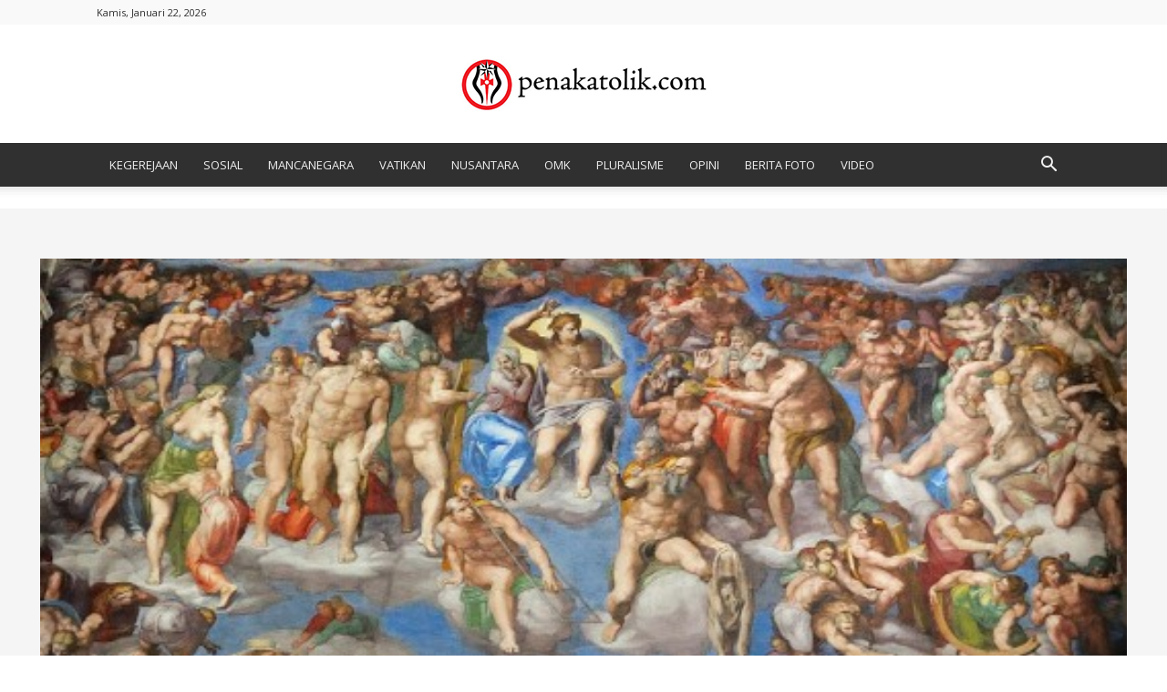

--- FILE ---
content_type: text/html; charset=UTF-8
request_url: https://penakatolik.com/2018/03/25/bagaimana-kristus-mengadili-orang-yang-hidup-dan-yang-mati/
body_size: 47718
content:
<!doctype html >
<!--[if IE 8]>    <html class="ie8" lang="en"> <![endif]-->
<!--[if IE 9]>    <html class="ie9" lang="en"> <![endif]-->
<!--[if gt IE 8]><!--> <html lang="id"> <!--<![endif]-->
<head>
    <title>Bagaimana Kristus mengadili orang yang hidup dan yang mati? - Pen@ Katolik</title>
    <meta charset="UTF-8" />
    <meta name="viewport" content="width=device-width, initial-scale=1.0">
    <link rel="pingback" href="https://penakatolik.com/xmlrpc.php" />
    <style id="jetpack-boost-critical-css">@media all{.wp-block-image img{box-sizing:border-box;height:auto;max-width:100%;vertical-align:bottom}.wp-block-image :where(figcaption){margin-bottom:1em;margin-top:.5em}ul{box-sizing:border-box}html :where(img[class*=wp-image-]){height:auto;max-width:100%}:where(figure){margin:0 0 1em}}@media all{.tdm-title{font-size:36px;line-height:47px;font-weight:400;margin-top:10px;margin-bottom:26px;color:#111}@media (max-width:767px){.tdm-title{font-size:35px;line-height:39px}}.tds-title .tdm-title{display:inline-block}.tdm-title-sm{margin-bottom:7px;font-size:23px;line-height:33px;font-weight:500}}@media all{:root{--td_theme_color:#4db2ec;--td_grid_border_color:#ededed;--td_black:#222;--td_text_color:#111;--td_default_google_font_1:"Open Sans","Open Sans Regular",sans-serif;--td_default_google_font_2:"Roboto",sans-serif}html{font-family:sans-serif;-ms-text-size-adjust:100%;-webkit-text-size-adjust:100%}body{margin:0}article,figcaption,figure{display:block}a{background-color:transparent}strong{font-weight:700}img{border:0}figure{margin:0}input{color:inherit;font:inherit;margin:0}html input[type=button],input[type=submit]{-webkit-appearance:button}input{line-height:normal}*{-webkit-box-sizing:border-box;-moz-box-sizing:border-box;box-sizing:border-box}:after,:before{-webkit-box-sizing:border-box;-moz-box-sizing:border-box;box-sizing:border-box}img{max-width:100%;height:auto}.td-main-content-wrap{background-color:#fff}.td-page-meta{display:none}.td-container,.tdc-row{width:1068px;margin-right:auto;margin-left:auto}.td-container:after,.td-container:before,.tdc-row:after,.tdc-row:before{display:table;content:"";line-height:0}.td-container:after,.tdc-row:after{clear:both}.tdc-row[class*=stretch_row]>.td-pb-row>.td-element-style{width:100vw!important;left:50%!important;transform:translateX(-50%)!important}@media (max-width:767px){.td-pb-row>.td-element-style{width:100vw!important;left:50%!important;transform:translateX(-50%)!important}}.vc_inner.absolute_inner_full{width:100%!important}.tdc-row.stretch_row_1200{width:auto!important;max-width:1240px}@media (min-width:768px) and (max-width:1018px){.tdc-row.stretch_row_1200>.td-pb-row{margin-right:0;margin-left:0}}@media (min-width:1141px){.tdc-row.stretch_row_1200{padding-left:24px;padding-right:24px}}@media (min-width:1019px) and (max-width:1140px){.tdc-row.stretch_row_1200{padding-left:20px;padding-right:20px}}@media (max-width:767px){.tdc-row.td-stretch-content{padding-left:20px;padding-right:20px}}.td-pb-row{margin-right:-24px;margin-left:-24px;position:relative}.td-pb-row:after,.td-pb-row:before{display:table;content:""}.td-pb-row:after{clear:both}.td-pb-row [class*=td-pb-span]{display:block;min-height:1px;float:left;padding-right:24px;padding-left:24px;position:relative}@media (min-width:1019px) and (max-width:1140px){.td-pb-row [class*=td-pb-span]{padding-right:20px;padding-left:20px}}@media (min-width:768px) and (max-width:1018px){.td-pb-row [class*=td-pb-span]{padding-right:14px;padding-left:14px}}@media (max-width:767px){.td-pb-row [class*=td-pb-span]{padding-right:0;padding-left:0;float:none;width:100%}}.td-pb-span3{width:25%}.td-pb-span9{width:75%}.td-pb-span12{width:100%}.wpb_row{margin-bottom:0}.vc_row .vc_column-inner{padding-left:0;padding-right:0}.td-block-row{margin-left:-24px;margin-right:-24px}.td-block-row:after,.td-block-row:before{display:table;content:""}.td-block-row:after{clear:both}.td-block-row [class*=td-block-span]{display:block;min-height:1px;float:left;padding-right:24px;padding-left:24px}@media (min-width:1019px) and (max-width:1140px){.td-block-row [class*=td-block-span]{padding-right:20px;padding-left:20px}}@media (min-width:768px) and (max-width:1018px){.td-block-row [class*=td-block-span]{padding-right:14px;padding-left:14px}}@media (max-width:767px){.td-block-row [class*=td-block-span]{padding-right:0;padding-left:0;float:none;width:100%}}.td-block-span12{width:100%}@media (min-width:1019px) and (max-width:1140px){.td-container,.tdc-row{width:980px}.td-block-row,.td-pb-row{margin-right:-20px;margin-left:-20px}}@media (min-width:768px) and (max-width:1018px){.td-container,.tdc-row{width:740px}.td-block-row,.td-pb-row{margin-right:-14px;margin-left:-14px}}@media (max-width:767px){.td-container,.tdc-row{width:100%;padding-left:20px;padding-right:20px}.td-block-row,.td-pb-row{width:100%;margin-left:0;margin-right:0}}.td-header-wrap{position:relative;z-index:2000}.td-header-row{font-family:var(--td_default_google_font_1,"Open Sans","Open Sans Regular",sans-serif)}.td-header-row:after,.td-header-row:before{display:table;content:""}.td-header-row:after{clear:both}.td-header-row [class*=td-header-sp]{display:block;min-height:1px;float:left;padding-right:24px;padding-left:24px}@media (min-width:1019px) and (max-width:1140px){.td-header-row [class*=td-header-sp]{padding-right:20px;padding-left:20px}}@media (min-width:768px) and (max-width:1018px){.td-header-row [class*=td-header-sp]{padding-right:14px;padding-left:14px}}@media (max-width:767px){.td-header-row [class*=td-header-sp]{padding-right:0;padding-left:0;float:none;width:100%}}.td-header-gradient:before{content:"";background:transparent url([data-uri]);width:100%;height:12px;position:absolute;left:0;bottom:-12px;z-index:1}@media (max-width:767px){#td-header-search-button{display:none}}#td-header-search-button-mob{display:none}@media (max-width:767px){#td-header-search-button-mob{display:block}}@media (min-width:768px){.td-drop-down-search .td-search-form{margin:20px}}.td-header-wrap .td-drop-down-search{position:absolute;top:100%;right:0;visibility:hidden;opacity:0;transform:translate3d(0,20px,0);-webkit-transform:translate3d(0,20px,0);background-color:#fff;-webkit-box-shadow:0 2px 6px rgba(0,0,0,.2);box-shadow:0 2px 6px rgba(0,0,0,.2);border-top:0;width:342px}.td-header-wrap .td-drop-down-search .btn{position:absolute;height:32px;min-width:67px;line-height:17px;padding:7px 15px 8px;text-shadow:none;vertical-align:top;right:20px;margin:0!important}.td-header-wrap .td-drop-down-search:before{position:absolute;top:-9px;right:19px;display:block;content:"";width:0;height:0;border-style:solid;border-width:0 5.5px 6px 5.5px;border-color:transparent transparent var(--td_theme_color,#4db2ec) transparent}.td-header-wrap .td-drop-down-search:after{position:absolute;top:-3px;display:block;content:"";right:0;left:0;margin:0 auto;width:100%;height:3px;background-color:var(--td_theme_color,#4db2ec)}.td-header-wrap #td-header-search{width:235px;height:32px;margin:0;border-right:0;line-height:17px;border-color:#eaeaea!important}@media (max-width:767px){.td-header-wrap #td-header-search{width:91%;font-size:16px}}.td-banner-wrap-full{position:relative}.td-header-menu-wrap-full{z-index:9998;position:relative}@media (max-width:767px){.td-header-wrap .td-header-main-menu,.td-header-wrap .td-header-menu-wrap,.td-header-wrap .td-header-menu-wrap-full{background-color:var(--td_mobile_menu_color,#222)!important;height:54px!important}.header-search-wrap .td-icon-search{color:var(--td_mobile_icons_color,#fff)!important}}.td-header-wrap .td-header-menu-wrap-full{background-color:#fff}.td-header-main-menu{position:relative;z-index:999;padding-right:48px}@media (max-width:767px){.td-header-main-menu{padding-right:64px;padding-left:2px}}.sf-menu,.sf-menu li{margin:0;list-style:none}@media (max-width:767px){.sf-menu{display:none}}.sf-menu li{float:left;position:relative}.sf-menu .td-menu-item>a{display:block;position:relative}.sf-menu>li>a{padding:0 14px;line-height:48px;font-size:14px;color:#000;font-weight:700;text-transform:uppercase;-webkit-backface-visibility:hidden}@media (min-width:768px) and (max-width:1018px){.sf-menu>li>a{padding:0 9px;font-size:11px}}.sf-menu>li>a:after{background-color:transparent;content:"";width:0;height:3px;position:absolute;bottom:0;left:0;right:0;margin:0 auto;-webkit-transform:translate3d(0,0,0);transform:translate3d(0,0,0)}#td-header-menu{display:inline-block;vertical-align:top}.header-search-wrap{position:absolute;top:0;right:0;z-index:999}.header-search-wrap .td-icon-search{display:inline-block;font-size:19px;width:48px;line-height:48px;text-align:center}@media (min-width:768px) and (max-width:1018px){.header-search-wrap .td-icon-search{font-size:15px}}@media (max-width:767px){.header-search-wrap .td-icon-search{height:54px;width:54px;line-height:54px;font-size:22px;margin-right:2px}}#td-outer-wrap{overflow:hidden}@media (max-width:767px){#td-outer-wrap{margin:auto;width:100%;-webkit-transform-origin:50% 200px 0;transform-origin:50% 200px 0}}#td-top-mobile-toggle{display:none}@media (max-width:767px){#td-top-mobile-toggle{display:inline-block;position:relative}}#td-top-mobile-toggle a{display:inline-block}#td-top-mobile-toggle i{font-size:27px;width:64px;line-height:54px;height:54px;display:inline-block;padding-top:1px;color:var(--td_mobile_icons_color,#fff)}.td-menu-background{background-repeat:var(--td_mobile_background_repeat,no-repeat);background-size:var(--td_mobile_background_size,cover);background-position:var(--td_mobile_background_size,center top);position:fixed;top:0;display:block;width:100%;height:113%;z-index:9999;visibility:hidden;transform:translate3d(-100%,0,0);-webkit-transform:translate3d(-100%,0,0)}.td-menu-background:before{content:"";width:100%;height:100%;position:absolute;top:0;left:0;opacity:.98;background:#313b45;background:-webkit-gradient(left top,left bottom,color-stop(0,var(--td_mobile_gradient_one_mob,#313b45)),color-stop(100%,var(--td_mobile_gradient_two_mob,#3393b8)));background:linear-gradient(to bottom,var(--td_mobile_gradient_one_mob,#313b45) 0,var(--td_mobile_gradient_two_mob,#3393b8) 100%)}#td-mobile-nav{padding:0;position:fixed;width:100%;height:calc(100% + 1px);top:0;z-index:9999;visibility:hidden;transform:translate3d(-99%,0,0);-webkit-transform:translate3d(-99%,0,0);left:-1%;font-family:-apple-system,".SFNSText-Regular","San Francisco",Roboto,"Segoe UI","Helvetica Neue","Lucida Grande",sans-serif}#td-mobile-nav{height:1px;overflow:hidden}#td-mobile-nav .td-menu-socials{padding:0 65px 0 20px;overflow:hidden;height:60px}.td-mobile-close{position:absolute;right:1px;top:0;z-index:1000}.td-mobile-close .td-icon-close-mobile{height:70px;width:70px;line-height:70px;font-size:21px;color:var(--td_mobile_text_color,#fff);top:4px;position:relative}.td-mobile-content{padding:20px 20px 0}.td-mobile-container{padding-bottom:20px;position:relative}.td-mobile-content ul{list-style:none;margin:0;padding:0}.td-mobile-content li{float:none;margin-left:0;-webkit-touch-callout:none}.td-mobile-content li a{display:block;line-height:21px;font-size:21px;color:var(--td_mobile_text_color,#fff);margin-left:0;padding:12px 30px 12px 12px;font-weight:700}.td-mobile-container{opacity:1}.td-search-wrap-mob{padding:0;position:absolute;width:100%;height:auto;top:0;text-align:center;z-index:9999;visibility:hidden;color:var(--td_mobile_text_color,#fff);font-family:-apple-system,".SFNSText-Regular","San Francisco",Roboto,"Segoe UI","Helvetica Neue","Lucida Grande",sans-serif}.td-search-wrap-mob .td-drop-down-search{opacity:0;visibility:hidden;-webkit-backface-visibility:hidden;position:relative}.td-search-wrap-mob #td-header-search-mob{color:var(--td_mobile_text_color,#fff);font-weight:700;font-size:26px;height:40px;line-height:36px;border:0;background:0 0;outline:0;margin:8px 0;padding:0;text-align:center}.td-search-wrap-mob .td-search-input{margin:0 5%;position:relative}.td-search-wrap-mob .td-search-input span{opacity:.8;font-size:12px}.td-search-wrap-mob .td-search-input:after,.td-search-wrap-mob .td-search-input:before{content:"";position:absolute;display:block;width:100%;height:1px;background-color:var(--td_mobile_text_color,#fff);bottom:0;left:0;opacity:.2}.td-search-wrap-mob .td-search-input:after{opacity:.8;transform:scaleX(0);-webkit-transform:scaleX(0)}.td-search-wrap-mob .td-search-form{margin-bottom:30px}.td-search-background{background-repeat:no-repeat;background-size:cover;background-position:center top;position:fixed;top:0;display:block;width:100%;height:113%;z-index:9999;transform:translate3d(100%,0,0);-webkit-transform:translate3d(100%,0,0);visibility:hidden}.td-search-background:before{content:"";width:100%;height:100%;position:absolute;top:0;left:0;opacity:.98;background:#313b45;background:-webkit-gradient(left top,left bottom,color-stop(0,var(--td_mobile_gradient_one_mob,#313b45)),color-stop(100%,var(--td_mobile_gradient_two_mob,#3393b8)));background:linear-gradient(to bottom,var(--td_mobile_gradient_one_mob,#313b45) 0,var(--td_mobile_gradient_two_mob,#3393b8) 100%)}.td-search-close{text-align:right;z-index:1000}.td-search-close .td-icon-close-mobile{height:70px;width:70px;line-height:70px;font-size:21px;color:var(--td_mobile_text_color,#fff);position:relative;top:4px;right:0}.td-login-inputs{position:relative}body{font-family:Verdana,BlinkMacSystemFont,-apple-system,"Segoe UI",Roboto,Oxygen,Ubuntu,Cantarell,"Open Sans","Helvetica Neue",sans-serif;font-size:14px;line-height:21px}p{margin-top:0;margin-bottom:21px}a{color:var(--td_theme_color,#4db2ec);text-decoration:none}ul{padding:0}ul li{line-height:24px;margin-left:21px}h1,h3{font-family:var(--td_default_google_font_2,"Roboto",sans-serif);color:var(--td_text_color,#111);font-weight:400;margin:6px 0}h3>a{color:var(--td_text_color,#111)}h1{font-size:32px;line-height:40px;margin-top:33px;margin-bottom:23px}h3{font-size:22px;line-height:30px;margin-top:27px;margin-bottom:17px}input[type=submit]{font-family:var(--td_default_google_font_2,"Roboto",sans-serif);font-size:13px;background-color:var(--td_black,#222);border-radius:0;color:#fff;border:none;padding:8px 15px;font-weight:500}input[type=text]{font-size:12px;line-height:21px;color:#444;border:1px solid #e1e1e1;width:100%;max-width:100%;height:34px;padding:3px 9px}@media (max-width:767px){input[type=text]{font-size:16px}}input[type=password]{width:100%;position:relative;top:0;display:inline-table;vertical-align:middle;font-size:12px;line-height:21px;color:#444;border:1px solid #ccc;max-width:100%;height:34px;padding:3px 9px;margin-bottom:10px}@media (max-width:767px){input[type=password]{font-size:16px}}.tagdiv-type{font-size:15px;line-height:1.74;color:#222}.tagdiv-type img{margin-bottom:21px}.tagdiv-type figure img{margin-bottom:0}.tagdiv-type p{margin-bottom:26px}.td_module_wrap{position:relative;padding-bottom:35px}.td_module_wrap .entry-title{font-size:21px;line-height:25px;margin:0 0 6px 0}.entry-title{word-wrap:break-word}.td-module-thumb{position:relative;margin-bottom:13px}.td-module-thumb .entry-thumb{display:block}.td-module-meta-info{font-family:var(--td_default_google_font_1,"Open Sans","Open Sans Regular",sans-serif);font-size:11px;margin-bottom:7px;line-height:1;min-height:17px}.td-post-date{color:#767676;display:inline-block;position:relative;top:2px}.td-main-content-wrap{padding-bottom:40px}@media (max-width:767px){.td-main-content-wrap{padding-bottom:26px}}.post{background-color:var(--td_container_transparent,#fff)}.td-post-content p:empty{display:none}.td-post-content{margin-top:21px;padding-bottom:16px}@media (max-width:767px){.td-post-content{margin-top:16px}}.td-post-content p{word-wrap:break-word}.td-post-content img{display:block}#cancel-comment-reply-link{font-size:12px;font-weight:400;color:var(--td_text_color,#111);margin-left:10px}.comment-form .td-warning-author,.comment-form .td-warning-comment,.comment-form .td-warning-email,.comment-form .td-warning-email-error{display:none}.wp-block-image{margin-bottom:21px}.wp-block-image figcaption{font-family:Verdana,BlinkMacSystemFont,-apple-system,"Segoe UI",Roboto,Oxygen,Ubuntu,Cantarell,"Open Sans","Helvetica Neue",sans-serif;text-align:left;margin:6px 0 0 0;font-size:11px;font-style:italic;font-weight:400;line-height:17px;color:#444}@font-face{font-family:newspaper;font-weight:400;font-style:normal;font-display:swap}[class*=" td-icon-"]:before,[class^=td-icon-]:before{font-family:newspaper;speak:none;font-style:normal;font-weight:400;font-variant:normal;text-transform:none;line-height:1;text-align:center;-webkit-font-smoothing:antialiased;-moz-osx-font-smoothing:grayscale}[class*=td-icon-]{line-height:1;text-align:center;display:inline-block}.td-icon-menu-up:before{content:""}.td-icon-search:before{content:""}.td-icon-facebook:before{content:""}.td-icon-pinterest:before{content:""}.td-icon-share:before{content:""}.td-icon-twitter:before{content:""}.td-icon-close:before{content:""}.td-icon-mobile:before{content:""}.td-icon-whatsapp:before{content:""}.td-icon-close-mobile:before{content:""}.td-icon-modal-back:before{content:""}.td-icon-plus:before{content:""}.td-icon-slashh:before{content:""}}@media all{.tdc_zone{margin:0}.td-main-content-wrap .tdc_zone{z-index:0}.td_block_wrap{margin-bottom:48px;position:relative;clear:both}@media (max-width:767px){.td_block_wrap{margin-bottom:32px}}.td-fix-index{transform:translateZ(0);-webkit-transform:translateZ(0)}.td-subcat-filter ul{margin:0}.td-subcat-filter .td-subcat-dropdown ul{list-style:none;position:absolute;right:0;top:100%;padding:6px 0 8px 0;background-color:#fff;background-color:rgba(255,255,255,.95);z-index:999;border-width:0 1px 1px 1px;border-color:var(--td_grid_border_color,#ededed);border-style:solid;display:none}.tdb-template .td-main-content-wrap{padding-bottom:0}.td_block_wrap p:empty:before{display:none}.mfp-hide{display:none!important}.white-popup-block{position:relative;margin:0 auto;max-width:500px;min-height:500px;font-family:var(--td_default_google_font_1,"Open Sans","Open Sans Regular",sans-serif);text-align:center;color:#fff;vertical-align:top;-webkit-box-shadow:0 0 20px 0 rgba(0,0,0,.2);box-shadow:0 0 20px 0 rgba(0,0,0,.2);padding:0 0 24px;overflow:hidden}.white-popup-block:after{content:"";width:100%;height:100%;position:absolute;top:0;left:0;display:block;background:var(--td_login_gradient_one,rgba(0,69,130,.8));background:-webkit-gradient(left bottom,right top,color-stop(0,var(--td_login_gradient_one,rgba(0,69,130,.8))),color-stop(100%,var(--td_login_gradient_two,rgba(38,134,146,.8))));background:linear-gradient(45deg,var(--td_login_gradient_one,rgba(0,69,130,.8)) 0,var(--td_login_gradient_two,rgba(38,134,146,.8)) 100%);z-index:-2}.white-popup-block:before{content:"";width:100%;height:100%;position:absolute;top:0;left:0;display:block;background-repeat:var(--td_login_background_repeat,no-repeat);background-size:var(--td_login_background_size,cover);background-position:var(--td_login_background_position,top);opacity:var(--td_login_background_opacity,1);z-index:-3}#login_pass{display:none!important}.td-header-rec-wrap{position:relative;min-height:90px}@media (min-width:768px) and (max-width:1018px){.td-header-rec-wrap{min-height:60px}}@media (max-width:767px){.td-header-rec-wrap{margin-left:auto;margin-right:auto;display:table;min-height:0!important}}.td-header-sp-recs{padding:0!important;width:728px;position:relative;min-height:0!important}@media (min-width:768px) and (max-width:1018px){.td-header-sp-recs{width:470px}}@media (max-width:767px){.td-header-sp-recs{width:100%}}.td-container-wrap{background-color:var(--td_container_transparent,#fff);margin-left:auto;margin-right:auto}.td-scroll-up{position:fixed;bottom:4px;right:5px;z-index:9999}.td-scroll-up[data-style=style1]{display:none;width:40px;height:40px;background-color:var(--td_theme_color,#4db2ec);transform:translate3d(0,70px,0)}.td-scroll-up[data-style=style1] .td-icon-menu-up{position:relative;color:#fff;font-size:20px;display:block;text-align:center;width:40px;top:7px}.wpb_button{display:inline-block;font-family:var(--td_default_google_font_1,"Open Sans","Open Sans Regular",sans-serif);font-weight:600;line-height:24px;text-shadow:none;border:none;border-radius:0;margin-bottom:21px}.td-element-style{position:absolute;z-index:0;width:100%;height:100%;top:0;bottom:0;left:0;right:0;overflow:hidden}body.td-animation-stack-type0 .post img:not(.woocommerce-product-gallery img):not(.rs-pzimg),body.td-animation-stack-type0 .td-animation-stack .entry-thumb{opacity:0}}@media all{html{font-family:sans-serif;-ms-text-size-adjust:100%;-webkit-text-size-adjust:100%}body{margin:0}article,figcaption,figure{display:block}a{background-color:transparent}strong{font-weight:700}h1{font-size:2em;margin:.67em 0}img{border:0}figure{margin:0}input{color:inherit;font:inherit;margin:0}html input[type=button],input[type=submit]{-webkit-appearance:button}input{line-height:normal}.td-header-sp-logo img{margin:auto;position:absolute;top:0;bottom:0;left:0;right:0}.td-main-menu-logo{display:none;float:left;margin-right:10px;height:48px}@media (max-width:767px){.td-main-menu-logo{display:block;margin-right:0;height:0}}.td-main-menu-logo a{line-height:48px}.td-main-menu-logo img{padding:3px 0;position:relative;vertical-align:middle;max-height:48px;width:auto}@media (max-width:767px){.td-main-menu-logo img{margin:auto;bottom:0;top:0;left:0;right:0;position:absolute;padding:0}}@media (max-width:1140px){.td-main-menu-logo img{max-width:180px}}.td-visual-hidden{border:0;width:1px;height:1px;margin:-1px;overflow:hidden;padding:0;position:absolute}.td-logo-in-header .td-sticky-mobile.td-mobile-logo{display:block}.td-logo-in-header .td-sticky-mobile.td-header-logo{display:none}.td-header-top-menu-full{position:relative;z-index:9999}@media (max-width:767px){.td-header-top-menu-full{display:none}}@media (max-width:767px){.td-logo-mobile-loaded{display:none}}.td-header-style-9 .td-header-sp-recs{width:100%}@media (min-width:1019px){.td-header-style-9 .td-header-sp-recs{margin:24px auto 0 auto!important}}@media (min-width:768px) and (max-width:1018px){.td-header-style-9 .td-header-sp-recs{margin:14px auto 0 auto!important}}.td-header-style-9 .td-header-top-menu-full{background-color:#fff;border-bottom:1px solid #e0e0e0}.td-header-style-9 .td-header-top-menu-full .td-header-top-menu{color:#000}.td-header-style-9 .td-header-top-menu-full a{color:#000}.td-header-style-9 .td-logo-wrap-full{min-height:130px;line-height:130px}@media (max-width:767px){.td-header-style-9 .td-logo-wrap-full{line-height:90px;min-height:90px}}.td-header-style-9 .td-logo-wrap-full a{position:relative;z-index:1;line-height:130px;display:inline-block;vertical-align:middle}@media (max-width:767px){.td-header-style-9 .td-logo-wrap-full a{line-height:90px}}@media (max-width:767px){.td-header-style-9 .td-logo-in-header .td-header-logo{display:none}}.td-header-style-9 .td-header-sp-logo{text-align:center}.td-header-style-9 .td-header-sp-logo img{z-index:1;display:block;position:relative}.td-header-style-9 .td-header-rec-wrap{min-height:0}.td-header-style-9 .td-banner-bg{background-color:#fff}.td-header-style-9 .header-search-wrap .td-icon-search{color:#000}@media (max-width:767px){.td-header-style-9 .header-search-wrap .td-icon-search{color:#fff}}.td-header-style-9 .td-header-menu-wrap-full{position:relative}.td-header-top-menu{color:#fff;font-size:11px}.td-header-top-menu a{color:#fff}@media (min-width:1019px) and (max-width:1140px){.td-header-top-menu{overflow:visible}}.td-header-sp-top-menu{line-height:28px;padding:0!important;z-index:1000;float:left}@media (max-width:767px){.td-header-sp-top-menu{display:none!important}}.td-header-sp-top-widget{position:relative;line-height:28px;text-align:right;padding-left:0!important;padding-right:0!important}@media (max-width:767px){.td-header-sp-top-widget{width:100%;text-align:center}}.td_data_time{display:inline-block;margin-right:32px}.top-bar-style-1 .td-header-sp-top-widget{float:right}.td_module_6{padding-bottom:26px}.td_module_6 .td-module-thumb{position:absolute;left:0;top:0}@media (min-width:768px) and (max-width:1018px){.td_module_6 .td-module-thumb{width:80px}}.td_module_6 .item-details{margin-left:116px;min-height:70px}@media (min-width:768px) and (max-width:1018px){.td_module_6 .item-details{margin-left:95px;min-height:55px}}.td_module_6 .entry-title{font-size:14px;line-height:20px;margin-bottom:4px;font-weight:500}@media (min-width:768px) and (max-width:1140px){.td_module_6 .entry-title{font-size:12px;line-height:18px}}@media (max-width:767px){.td_module_6 .entry-title{font-size:14px}}.td_module_6 .td-module-meta-info{margin-bottom:0;min-height:0}.td-pulldown-filter-list{display:none}.td-more-articles-box{-webkit-transform:translate3d(0,0,0);transform:translate3d(0,0,0);position:fixed;width:341px;bottom:48px;right:-384px;background-color:#fff;padding:16px 20px 0 20px;border-style:solid;border-color:var(--td_grid_border_color,#ededed);border-width:1px 0 1px 1px;z-index:9999;visibility:hidden}@media (max-width:767px){.td-more-articles-box{display:none!important}}.td-more-articles-box-title{font-family:var(--td_default_google_font_1,"Open Sans","Open Sans Regular",sans-serif);color:#222;font-size:17px;font-weight:600;line-height:30px;display:inline-block;text-align:center;min-width:300px;margin-bottom:18px}.td-content-more-articles-box .td-module-thumb{height:auto!important}.td-close-more-articles-box{display:inline-block;position:absolute;left:14px;top:21px;line-height:26px;padding:2px 11px;font-size:17px}.td-pulldown-syle-2 .td-subcat-dropdown ul{padding:20px 0;margin-top:0}.td-pulldown-syle-2 .td-subcat-dropdown ul:after{content:"";position:absolute;width:calc(100% + 2px);height:3px;top:0;left:-1px;background-color:var(--td_theme_color,#4db2ec)}}</style><meta name='robots' content='index, follow, max-image-preview:large, max-snippet:-1, max-video-preview:-1' />
	<style>img:is([sizes="auto" i], [sizes^="auto," i]) { contain-intrinsic-size: 3000px 1500px }</style>
	<link rel="icon" type="image/png" href="https://penakatolik.com/wp-content/uploads/2021/07/favico.png">
	<!-- This site is optimized with the Yoast SEO plugin v26.8 - https://yoast.com/product/yoast-seo-wordpress/ -->
	<link rel="canonical" href="https://penakatolik.com/2018/03/25/bagaimana-kristus-mengadili-orang-yang-hidup-dan-yang-mati/" />
	<meta property="og:locale" content="id_ID" />
	<meta property="og:type" content="article" />
	<meta property="og:title" content="Bagaimana Kristus mengadili orang yang hidup dan yang mati? - Pen@ Katolik" />
	<meta property="og:description" content="KATEKISMUS GEREJA KATOLIK 133. Bagaimana sekarang Tuhan Yesus memerintah? Sebagai Tuhan kosmos dan sejarah, Kepala Gereja, Kristus yang sudah dimuliakan tinggal secara misteri di atas bumi tempat benih dan permulaan kerajaan-Nya hadir dalam Gereja. Suatu hari, Dia akan datang kembali dalam kemuliaan, tetapi kita tidak tahu saatnya. Karena itu, kita perlu berjaga-jaga untuk mengantisipasinya dengan [&hellip;]" />
	<meta property="og:url" content="https://penakatolik.com/2018/03/25/bagaimana-kristus-mengadili-orang-yang-hidup-dan-yang-mati/" />
	<meta property="og:site_name" content="Pen@ Katolik" />
	<meta property="article:publisher" content="https://www.facebook.com/penakatolik" />
	<meta property="article:published_time" content="2018-03-25T16:15:42+00:00" />
	<meta property="article:modified_time" content="2018-03-25T16:16:09+00:00" />
	<meta property="og:image" content="https://penakatolik.com/wp-content/uploads/2018/03/Lukisan-Pengadilan-Terakhir-di-Kapel-Sistina.jpg" />
	<meta property="og:image:width" content="530" />
	<meta property="og:image:height" content="352" />
	<meta property="og:image:type" content="image/jpeg" />
	<meta name="author" content="PEN@ Katolik" />
	<meta name="twitter:card" content="summary_large_image" />
	<meta name="twitter:creator" content="@penakatolik" />
	<meta name="twitter:site" content="@penakatolik" />
	<meta name="twitter:label1" content="Ditulis oleh" />
	<meta name="twitter:data1" content="PEN@ Katolik" />
	<meta name="twitter:label2" content="Estimasi waktu membaca" />
	<meta name="twitter:data2" content="1 menit" />
	<script type="application/ld+json" class="yoast-schema-graph">{"@context":"https://schema.org","@graph":[{"@type":"Article","@id":"https://penakatolik.com/2018/03/25/bagaimana-kristus-mengadili-orang-yang-hidup-dan-yang-mati/#article","isPartOf":{"@id":"https://penakatolik.com/2018/03/25/bagaimana-kristus-mengadili-orang-yang-hidup-dan-yang-mati/"},"author":{"name":"PEN@ Katolik","@id":"https://penakatolik.com/#/schema/person/3af43bcd2177d1ea026909e04d554a92"},"headline":"Bagaimana Kristus mengadili orang yang hidup dan yang mati?","datePublished":"2018-03-25T16:15:42+00:00","dateModified":"2018-03-25T16:16:09+00:00","mainEntityOfPage":{"@id":"https://penakatolik.com/2018/03/25/bagaimana-kristus-mengadili-orang-yang-hidup-dan-yang-mati/"},"wordCount":213,"commentCount":0,"publisher":{"@id":"https://penakatolik.com/#organization"},"image":{"@id":"https://penakatolik.com/2018/03/25/bagaimana-kristus-mengadili-orang-yang-hidup-dan-yang-mati/#primaryimage"},"thumbnailUrl":"https://penakatolik.com/wp-content/uploads/2018/03/Lukisan-Pengadilan-Terakhir-di-Kapel-Sistina.jpg","keywords":["akhir zaman","ganjaran","hukuman abadi","kedatangan Allah","kemuliaan","Kerajaan","pengadilan terakhir"],"articleSection":["RENUNGAN"],"inLanguage":"id","potentialAction":[{"@type":"CommentAction","name":"Comment","target":["https://penakatolik.com/2018/03/25/bagaimana-kristus-mengadili-orang-yang-hidup-dan-yang-mati/#respond"]}]},{"@type":"WebPage","@id":"https://penakatolik.com/2018/03/25/bagaimana-kristus-mengadili-orang-yang-hidup-dan-yang-mati/","url":"https://penakatolik.com/2018/03/25/bagaimana-kristus-mengadili-orang-yang-hidup-dan-yang-mati/","name":"Bagaimana Kristus mengadili orang yang hidup dan yang mati? - Pen@ Katolik","isPartOf":{"@id":"https://penakatolik.com/#website"},"primaryImageOfPage":{"@id":"https://penakatolik.com/2018/03/25/bagaimana-kristus-mengadili-orang-yang-hidup-dan-yang-mati/#primaryimage"},"image":{"@id":"https://penakatolik.com/2018/03/25/bagaimana-kristus-mengadili-orang-yang-hidup-dan-yang-mati/#primaryimage"},"thumbnailUrl":"https://penakatolik.com/wp-content/uploads/2018/03/Lukisan-Pengadilan-Terakhir-di-Kapel-Sistina.jpg","datePublished":"2018-03-25T16:15:42+00:00","dateModified":"2018-03-25T16:16:09+00:00","breadcrumb":{"@id":"https://penakatolik.com/2018/03/25/bagaimana-kristus-mengadili-orang-yang-hidup-dan-yang-mati/#breadcrumb"},"inLanguage":"id","potentialAction":[{"@type":"ReadAction","target":["https://penakatolik.com/2018/03/25/bagaimana-kristus-mengadili-orang-yang-hidup-dan-yang-mati/"]}]},{"@type":"ImageObject","inLanguage":"id","@id":"https://penakatolik.com/2018/03/25/bagaimana-kristus-mengadili-orang-yang-hidup-dan-yang-mati/#primaryimage","url":"https://penakatolik.com/wp-content/uploads/2018/03/Lukisan-Pengadilan-Terakhir-di-Kapel-Sistina.jpg","contentUrl":"https://penakatolik.com/wp-content/uploads/2018/03/Lukisan-Pengadilan-Terakhir-di-Kapel-Sistina.jpg","width":530,"height":352,"caption":"Lukisan Pengadilan Terakhir karya Michelangelo di Kapel Sistina"},{"@type":"BreadcrumbList","@id":"https://penakatolik.com/2018/03/25/bagaimana-kristus-mengadili-orang-yang-hidup-dan-yang-mati/#breadcrumb","itemListElement":[{"@type":"ListItem","position":1,"name":"Home","item":"https://penakatolik.com/"},{"@type":"ListItem","position":2,"name":"Bagaimana Kristus mengadili orang yang hidup dan yang mati?"}]},{"@type":"WebSite","@id":"https://penakatolik.com/#website","url":"https://penakatolik.com/","name":"Pen@ Katolik","description":"Pastoral and ecclesiastical news agency","publisher":{"@id":"https://penakatolik.com/#organization"},"potentialAction":[{"@type":"SearchAction","target":{"@type":"EntryPoint","urlTemplate":"https://penakatolik.com/?s={search_term_string}"},"query-input":{"@type":"PropertyValueSpecification","valueRequired":true,"valueName":"search_term_string"}}],"inLanguage":"id"},{"@type":"Organization","@id":"https://penakatolik.com/#organization","name":"Pen@ Katolik","url":"https://penakatolik.com/","logo":{"@type":"ImageObject","inLanguage":"id","@id":"https://penakatolik.com/#/schema/logo/image/","url":"https://penakatolik.com/wp-content/uploads/2024/06/LogoBaruPenaKatolik_HD_JR2.png","contentUrl":"https://penakatolik.com/wp-content/uploads/2024/06/LogoBaruPenaKatolik_HD_JR2.png","width":2048,"height":2048,"caption":"Pen@ Katolik"},"image":{"@id":"https://penakatolik.com/#/schema/logo/image/"},"sameAs":["https://www.facebook.com/penakatolik","https://x.com/penakatolik","https://www.instagram.com/penakatolik/"]},{"@type":"Person","@id":"https://penakatolik.com/#/schema/person/3af43bcd2177d1ea026909e04d554a92","name":"PEN@ Katolik","url":"https://penakatolik.com/author/admin/"}]}</script>
	<!-- / Yoast SEO plugin. -->


<link rel='dns-prefetch' href='//fonts.googleapis.com' />
<link rel="alternate" type="application/rss+xml" title="Pen@ Katolik &raquo; Feed" href="https://penakatolik.com/feed/" />
<link rel="alternate" type="application/rss+xml" title="Pen@ Katolik &raquo; Umpan Komentar" href="https://penakatolik.com/comments/feed/" />
<link rel="alternate" type="application/rss+xml" title="Pen@ Katolik &raquo; Bagaimana Kristus mengadili orang yang hidup dan yang mati? Umpan Komentar" href="https://penakatolik.com/2018/03/25/bagaimana-kristus-mengadili-orang-yang-hidup-dan-yang-mati/feed/" />
<script type="text/javascript">
/* <![CDATA[ */
window._wpemojiSettings = {"baseUrl":"https:\/\/s.w.org\/images\/core\/emoji\/16.0.1\/72x72\/","ext":".png","svgUrl":"https:\/\/s.w.org\/images\/core\/emoji\/16.0.1\/svg\/","svgExt":".svg","source":{"concatemoji":"https:\/\/penakatolik.com\/wp-includes\/js\/wp-emoji-release.min.js?ver=6.8.3"}};
/*! This file is auto-generated */
!function(s,n){var o,i,e;function c(e){try{var t={supportTests:e,timestamp:(new Date).valueOf()};sessionStorage.setItem(o,JSON.stringify(t))}catch(e){}}function p(e,t,n){e.clearRect(0,0,e.canvas.width,e.canvas.height),e.fillText(t,0,0);var t=new Uint32Array(e.getImageData(0,0,e.canvas.width,e.canvas.height).data),a=(e.clearRect(0,0,e.canvas.width,e.canvas.height),e.fillText(n,0,0),new Uint32Array(e.getImageData(0,0,e.canvas.width,e.canvas.height).data));return t.every(function(e,t){return e===a[t]})}function u(e,t){e.clearRect(0,0,e.canvas.width,e.canvas.height),e.fillText(t,0,0);for(var n=e.getImageData(16,16,1,1),a=0;a<n.data.length;a++)if(0!==n.data[a])return!1;return!0}function f(e,t,n,a){switch(t){case"flag":return n(e,"\ud83c\udff3\ufe0f\u200d\u26a7\ufe0f","\ud83c\udff3\ufe0f\u200b\u26a7\ufe0f")?!1:!n(e,"\ud83c\udde8\ud83c\uddf6","\ud83c\udde8\u200b\ud83c\uddf6")&&!n(e,"\ud83c\udff4\udb40\udc67\udb40\udc62\udb40\udc65\udb40\udc6e\udb40\udc67\udb40\udc7f","\ud83c\udff4\u200b\udb40\udc67\u200b\udb40\udc62\u200b\udb40\udc65\u200b\udb40\udc6e\u200b\udb40\udc67\u200b\udb40\udc7f");case"emoji":return!a(e,"\ud83e\udedf")}return!1}function g(e,t,n,a){var r="undefined"!=typeof WorkerGlobalScope&&self instanceof WorkerGlobalScope?new OffscreenCanvas(300,150):s.createElement("canvas"),o=r.getContext("2d",{willReadFrequently:!0}),i=(o.textBaseline="top",o.font="600 32px Arial",{});return e.forEach(function(e){i[e]=t(o,e,n,a)}),i}function t(e){var t=s.createElement("script");t.src=e,t.defer=!0,s.head.appendChild(t)}"undefined"!=typeof Promise&&(o="wpEmojiSettingsSupports",i=["flag","emoji"],n.supports={everything:!0,everythingExceptFlag:!0},e=new Promise(function(e){s.addEventListener("DOMContentLoaded",e,{once:!0})}),new Promise(function(t){var n=function(){try{var e=JSON.parse(sessionStorage.getItem(o));if("object"==typeof e&&"number"==typeof e.timestamp&&(new Date).valueOf()<e.timestamp+604800&&"object"==typeof e.supportTests)return e.supportTests}catch(e){}return null}();if(!n){if("undefined"!=typeof Worker&&"undefined"!=typeof OffscreenCanvas&&"undefined"!=typeof URL&&URL.createObjectURL&&"undefined"!=typeof Blob)try{var e="postMessage("+g.toString()+"("+[JSON.stringify(i),f.toString(),p.toString(),u.toString()].join(",")+"));",a=new Blob([e],{type:"text/javascript"}),r=new Worker(URL.createObjectURL(a),{name:"wpTestEmojiSupports"});return void(r.onmessage=function(e){c(n=e.data),r.terminate(),t(n)})}catch(e){}c(n=g(i,f,p,u))}t(n)}).then(function(e){for(var t in e)n.supports[t]=e[t],n.supports.everything=n.supports.everything&&n.supports[t],"flag"!==t&&(n.supports.everythingExceptFlag=n.supports.everythingExceptFlag&&n.supports[t]);n.supports.everythingExceptFlag=n.supports.everythingExceptFlag&&!n.supports.flag,n.DOMReady=!1,n.readyCallback=function(){n.DOMReady=!0}}).then(function(){return e}).then(function(){var e;n.supports.everything||(n.readyCallback(),(e=n.source||{}).concatemoji?t(e.concatemoji):e.wpemoji&&e.twemoji&&(t(e.twemoji),t(e.wpemoji)))}))}((window,document),window._wpemojiSettings);
/* ]]> */
</script>
<style id='wp-emoji-styles-inline-css' type='text/css'>

	img.wp-smiley, img.emoji {
		display: inline !important;
		border: none !important;
		box-shadow: none !important;
		height: 1em !important;
		width: 1em !important;
		margin: 0 0.07em !important;
		vertical-align: -0.1em !important;
		background: none !important;
		padding: 0 !important;
	}
</style>
<noscript><link rel='stylesheet' id='wp-block-library-css' href='https://penakatolik.com/wp-includes/css/dist/block-library/style.min.css?ver=6.8.3' type='text/css' media='all' />
</noscript><link rel='stylesheet' id='wp-block-library-css' href='https://penakatolik.com/wp-includes/css/dist/block-library/style.min.css?ver=6.8.3' type='text/css' media="not all" data-media="all" onload="this.media=this.dataset.media; delete this.dataset.media; this.removeAttribute( 'onload' );" />
<style id='classic-theme-styles-inline-css' type='text/css'>
/*! This file is auto-generated */
.wp-block-button__link{color:#fff;background-color:#32373c;border-radius:9999px;box-shadow:none;text-decoration:none;padding:calc(.667em + 2px) calc(1.333em + 2px);font-size:1.125em}.wp-block-file__button{background:#32373c;color:#fff;text-decoration:none}
</style>
<style id='global-styles-inline-css' type='text/css'>
:root{--wp--preset--aspect-ratio--square: 1;--wp--preset--aspect-ratio--4-3: 4/3;--wp--preset--aspect-ratio--3-4: 3/4;--wp--preset--aspect-ratio--3-2: 3/2;--wp--preset--aspect-ratio--2-3: 2/3;--wp--preset--aspect-ratio--16-9: 16/9;--wp--preset--aspect-ratio--9-16: 9/16;--wp--preset--color--black: #000000;--wp--preset--color--cyan-bluish-gray: #abb8c3;--wp--preset--color--white: #ffffff;--wp--preset--color--pale-pink: #f78da7;--wp--preset--color--vivid-red: #cf2e2e;--wp--preset--color--luminous-vivid-orange: #ff6900;--wp--preset--color--luminous-vivid-amber: #fcb900;--wp--preset--color--light-green-cyan: #7bdcb5;--wp--preset--color--vivid-green-cyan: #00d084;--wp--preset--color--pale-cyan-blue: #8ed1fc;--wp--preset--color--vivid-cyan-blue: #0693e3;--wp--preset--color--vivid-purple: #9b51e0;--wp--preset--gradient--vivid-cyan-blue-to-vivid-purple: linear-gradient(135deg,rgba(6,147,227,1) 0%,rgb(155,81,224) 100%);--wp--preset--gradient--light-green-cyan-to-vivid-green-cyan: linear-gradient(135deg,rgb(122,220,180) 0%,rgb(0,208,130) 100%);--wp--preset--gradient--luminous-vivid-amber-to-luminous-vivid-orange: linear-gradient(135deg,rgba(252,185,0,1) 0%,rgba(255,105,0,1) 100%);--wp--preset--gradient--luminous-vivid-orange-to-vivid-red: linear-gradient(135deg,rgba(255,105,0,1) 0%,rgb(207,46,46) 100%);--wp--preset--gradient--very-light-gray-to-cyan-bluish-gray: linear-gradient(135deg,rgb(238,238,238) 0%,rgb(169,184,195) 100%);--wp--preset--gradient--cool-to-warm-spectrum: linear-gradient(135deg,rgb(74,234,220) 0%,rgb(151,120,209) 20%,rgb(207,42,186) 40%,rgb(238,44,130) 60%,rgb(251,105,98) 80%,rgb(254,248,76) 100%);--wp--preset--gradient--blush-light-purple: linear-gradient(135deg,rgb(255,206,236) 0%,rgb(152,150,240) 100%);--wp--preset--gradient--blush-bordeaux: linear-gradient(135deg,rgb(254,205,165) 0%,rgb(254,45,45) 50%,rgb(107,0,62) 100%);--wp--preset--gradient--luminous-dusk: linear-gradient(135deg,rgb(255,203,112) 0%,rgb(199,81,192) 50%,rgb(65,88,208) 100%);--wp--preset--gradient--pale-ocean: linear-gradient(135deg,rgb(255,245,203) 0%,rgb(182,227,212) 50%,rgb(51,167,181) 100%);--wp--preset--gradient--electric-grass: linear-gradient(135deg,rgb(202,248,128) 0%,rgb(113,206,126) 100%);--wp--preset--gradient--midnight: linear-gradient(135deg,rgb(2,3,129) 0%,rgb(40,116,252) 100%);--wp--preset--font-size--small: 11px;--wp--preset--font-size--medium: 20px;--wp--preset--font-size--large: 32px;--wp--preset--font-size--x-large: 42px;--wp--preset--font-size--regular: 15px;--wp--preset--font-size--larger: 50px;--wp--preset--spacing--20: 0.44rem;--wp--preset--spacing--30: 0.67rem;--wp--preset--spacing--40: 1rem;--wp--preset--spacing--50: 1.5rem;--wp--preset--spacing--60: 2.25rem;--wp--preset--spacing--70: 3.38rem;--wp--preset--spacing--80: 5.06rem;--wp--preset--shadow--natural: 6px 6px 9px rgba(0, 0, 0, 0.2);--wp--preset--shadow--deep: 12px 12px 50px rgba(0, 0, 0, 0.4);--wp--preset--shadow--sharp: 6px 6px 0px rgba(0, 0, 0, 0.2);--wp--preset--shadow--outlined: 6px 6px 0px -3px rgba(255, 255, 255, 1), 6px 6px rgba(0, 0, 0, 1);--wp--preset--shadow--crisp: 6px 6px 0px rgba(0, 0, 0, 1);}:where(.is-layout-flex){gap: 0.5em;}:where(.is-layout-grid){gap: 0.5em;}body .is-layout-flex{display: flex;}.is-layout-flex{flex-wrap: wrap;align-items: center;}.is-layout-flex > :is(*, div){margin: 0;}body .is-layout-grid{display: grid;}.is-layout-grid > :is(*, div){margin: 0;}:where(.wp-block-columns.is-layout-flex){gap: 2em;}:where(.wp-block-columns.is-layout-grid){gap: 2em;}:where(.wp-block-post-template.is-layout-flex){gap: 1.25em;}:where(.wp-block-post-template.is-layout-grid){gap: 1.25em;}.has-black-color{color: var(--wp--preset--color--black) !important;}.has-cyan-bluish-gray-color{color: var(--wp--preset--color--cyan-bluish-gray) !important;}.has-white-color{color: var(--wp--preset--color--white) !important;}.has-pale-pink-color{color: var(--wp--preset--color--pale-pink) !important;}.has-vivid-red-color{color: var(--wp--preset--color--vivid-red) !important;}.has-luminous-vivid-orange-color{color: var(--wp--preset--color--luminous-vivid-orange) !important;}.has-luminous-vivid-amber-color{color: var(--wp--preset--color--luminous-vivid-amber) !important;}.has-light-green-cyan-color{color: var(--wp--preset--color--light-green-cyan) !important;}.has-vivid-green-cyan-color{color: var(--wp--preset--color--vivid-green-cyan) !important;}.has-pale-cyan-blue-color{color: var(--wp--preset--color--pale-cyan-blue) !important;}.has-vivid-cyan-blue-color{color: var(--wp--preset--color--vivid-cyan-blue) !important;}.has-vivid-purple-color{color: var(--wp--preset--color--vivid-purple) !important;}.has-black-background-color{background-color: var(--wp--preset--color--black) !important;}.has-cyan-bluish-gray-background-color{background-color: var(--wp--preset--color--cyan-bluish-gray) !important;}.has-white-background-color{background-color: var(--wp--preset--color--white) !important;}.has-pale-pink-background-color{background-color: var(--wp--preset--color--pale-pink) !important;}.has-vivid-red-background-color{background-color: var(--wp--preset--color--vivid-red) !important;}.has-luminous-vivid-orange-background-color{background-color: var(--wp--preset--color--luminous-vivid-orange) !important;}.has-luminous-vivid-amber-background-color{background-color: var(--wp--preset--color--luminous-vivid-amber) !important;}.has-light-green-cyan-background-color{background-color: var(--wp--preset--color--light-green-cyan) !important;}.has-vivid-green-cyan-background-color{background-color: var(--wp--preset--color--vivid-green-cyan) !important;}.has-pale-cyan-blue-background-color{background-color: var(--wp--preset--color--pale-cyan-blue) !important;}.has-vivid-cyan-blue-background-color{background-color: var(--wp--preset--color--vivid-cyan-blue) !important;}.has-vivid-purple-background-color{background-color: var(--wp--preset--color--vivid-purple) !important;}.has-black-border-color{border-color: var(--wp--preset--color--black) !important;}.has-cyan-bluish-gray-border-color{border-color: var(--wp--preset--color--cyan-bluish-gray) !important;}.has-white-border-color{border-color: var(--wp--preset--color--white) !important;}.has-pale-pink-border-color{border-color: var(--wp--preset--color--pale-pink) !important;}.has-vivid-red-border-color{border-color: var(--wp--preset--color--vivid-red) !important;}.has-luminous-vivid-orange-border-color{border-color: var(--wp--preset--color--luminous-vivid-orange) !important;}.has-luminous-vivid-amber-border-color{border-color: var(--wp--preset--color--luminous-vivid-amber) !important;}.has-light-green-cyan-border-color{border-color: var(--wp--preset--color--light-green-cyan) !important;}.has-vivid-green-cyan-border-color{border-color: var(--wp--preset--color--vivid-green-cyan) !important;}.has-pale-cyan-blue-border-color{border-color: var(--wp--preset--color--pale-cyan-blue) !important;}.has-vivid-cyan-blue-border-color{border-color: var(--wp--preset--color--vivid-cyan-blue) !important;}.has-vivid-purple-border-color{border-color: var(--wp--preset--color--vivid-purple) !important;}.has-vivid-cyan-blue-to-vivid-purple-gradient-background{background: var(--wp--preset--gradient--vivid-cyan-blue-to-vivid-purple) !important;}.has-light-green-cyan-to-vivid-green-cyan-gradient-background{background: var(--wp--preset--gradient--light-green-cyan-to-vivid-green-cyan) !important;}.has-luminous-vivid-amber-to-luminous-vivid-orange-gradient-background{background: var(--wp--preset--gradient--luminous-vivid-amber-to-luminous-vivid-orange) !important;}.has-luminous-vivid-orange-to-vivid-red-gradient-background{background: var(--wp--preset--gradient--luminous-vivid-orange-to-vivid-red) !important;}.has-very-light-gray-to-cyan-bluish-gray-gradient-background{background: var(--wp--preset--gradient--very-light-gray-to-cyan-bluish-gray) !important;}.has-cool-to-warm-spectrum-gradient-background{background: var(--wp--preset--gradient--cool-to-warm-spectrum) !important;}.has-blush-light-purple-gradient-background{background: var(--wp--preset--gradient--blush-light-purple) !important;}.has-blush-bordeaux-gradient-background{background: var(--wp--preset--gradient--blush-bordeaux) !important;}.has-luminous-dusk-gradient-background{background: var(--wp--preset--gradient--luminous-dusk) !important;}.has-pale-ocean-gradient-background{background: var(--wp--preset--gradient--pale-ocean) !important;}.has-electric-grass-gradient-background{background: var(--wp--preset--gradient--electric-grass) !important;}.has-midnight-gradient-background{background: var(--wp--preset--gradient--midnight) !important;}.has-small-font-size{font-size: var(--wp--preset--font-size--small) !important;}.has-medium-font-size{font-size: var(--wp--preset--font-size--medium) !important;}.has-large-font-size{font-size: var(--wp--preset--font-size--large) !important;}.has-x-large-font-size{font-size: var(--wp--preset--font-size--x-large) !important;}
:where(.wp-block-post-template.is-layout-flex){gap: 1.25em;}:where(.wp-block-post-template.is-layout-grid){gap: 1.25em;}
:where(.wp-block-columns.is-layout-flex){gap: 2em;}:where(.wp-block-columns.is-layout-grid){gap: 2em;}
:root :where(.wp-block-pullquote){font-size: 1.5em;line-height: 1.6;}
</style>
<noscript><link rel='stylesheet' id='td-plugin-newsletter-css' href='https://penakatolik.com/wp-content/plugins/td-newsletter/style.css?ver=12.7' type='text/css' media='all' />
</noscript><link rel='stylesheet' id='td-plugin-newsletter-css' href='https://penakatolik.com/wp-content/plugins/td-newsletter/style.css?ver=12.7' type='text/css' media="not all" data-media="all" onload="this.media=this.dataset.media; delete this.dataset.media; this.removeAttribute( 'onload' );" />
<noscript><link rel='stylesheet' id='td-plugin-multi-purpose-css' href='https://penakatolik.com/wp-content/plugins/td-composer/td-multi-purpose/style.css?ver=492e3cf54bd42df3b24a3de8e2307caf' type='text/css' media='all' />
</noscript><link rel='stylesheet' id='td-plugin-multi-purpose-css' href='https://penakatolik.com/wp-content/plugins/td-composer/td-multi-purpose/style.css?ver=492e3cf54bd42df3b24a3de8e2307caf' type='text/css' media="not all" data-media="all" onload="this.media=this.dataset.media; delete this.dataset.media; this.removeAttribute( 'onload' );" />
<noscript><link crossorigin="anonymous" rel='stylesheet' id='google-fonts-style-css' href='https://fonts.googleapis.com/css?family=Montserrat%3A400%7COpen+Sans%3A400%2C600%2C700%7CRoboto%3A400%2C600%2C700%7CGelasio%3A500%2C700%2C400%7CSource+Sans+Pro%3A400%2C700%2C600%7CFira+Sans%3A400%7CMontserrat%3A500%2C400%7CLato%3A700%2C900%2C400%7CRoboto+Slab%3A400%2C700%2C800%2C600%7CNoto+Serif+TC%3A400&#038;display=swap&#038;ver=12.7' type='text/css' media='all' />
</noscript><link crossorigin=media="not all" data-media="all" onload="this.media=this.dataset.media; delete this.dataset.media; this.removeAttribute( 'onload' );" rel='stylesheet' id='google-fonts-style-css' href='https://fonts.googleapis.com/css?family=Montserrat%3A400%7COpen+Sans%3A400%2C600%2C700%7CRoboto%3A400%2C600%2C700%7CGelasio%3A500%2C700%2C400%7CSource+Sans+Pro%3A400%2C700%2C600%7CFira+Sans%3A400%7CMontserrat%3A500%2C400%7CLato%3A700%2C900%2C400%7CRoboto+Slab%3A400%2C700%2C800%2C600%7CNoto+Serif+TC%3A400&#038;display=swap&#038;ver=12.7' type='text/css' media="not all" data-media="all" onload="this.media=this.dataset.media; delete this.dataset.media; this.removeAttribute( 'onload' );" />
<noscript><link rel='stylesheet' id='td-multipurpose-css' href='https://penakatolik.com/wp-content/plugins/td-composer/assets/fonts/td-multipurpose/td-multipurpose.css?ver=492e3cf54bd42df3b24a3de8e2307caf' type='text/css' media='all' />
</noscript><link rel='stylesheet' id='td-multipurpose-css' href='https://penakatolik.com/wp-content/plugins/td-composer/assets/fonts/td-multipurpose/td-multipurpose.css?ver=492e3cf54bd42df3b24a3de8e2307caf' type='text/css' media="not all" data-media="all" onload="this.media=this.dataset.media; delete this.dataset.media; this.removeAttribute( 'onload' );" />
<noscript><link rel='stylesheet' id='font_awesome-css' href='https://penakatolik.com/wp-content/plugins/td-composer/assets/fonts/font-awesome/font-awesome.css?ver=492e3cf54bd42df3b24a3de8e2307caf' type='text/css' media='all' />
</noscript><link rel='stylesheet' id='font_awesome-css' href='https://penakatolik.com/wp-content/plugins/td-composer/assets/fonts/font-awesome/font-awesome.css?ver=492e3cf54bd42df3b24a3de8e2307caf' type='text/css' media="not all" data-media="all" onload="this.media=this.dataset.media; delete this.dataset.media; this.removeAttribute( 'onload' );" />
<noscript><link rel='stylesheet' id='td-theme-css' href='https://penakatolik.com/wp-content/themes/Newspaper/style.css?ver=12.7' type='text/css' media='all' />
</noscript><link rel='stylesheet' id='td-theme-css' href='https://penakatolik.com/wp-content/themes/Newspaper/style.css?ver=12.7' type='text/css' media="not all" data-media="all" onload="this.media=this.dataset.media; delete this.dataset.media; this.removeAttribute( 'onload' );" />
<style id='td-theme-inline-css' type='text/css'>@media (max-width:767px){.td-header-desktop-wrap{display:none}}@media (min-width:767px){.td-header-mobile-wrap{display:none}}</style>
<noscript><link rel='stylesheet' id='td-legacy-framework-front-style-css' href='https://penakatolik.com/wp-content/plugins/td-composer/legacy/Newspaper/assets/css/td_legacy_main.css?ver=492e3cf54bd42df3b24a3de8e2307caf' type='text/css' media='all' />
</noscript><link rel='stylesheet' id='td-legacy-framework-front-style-css' href='https://penakatolik.com/wp-content/plugins/td-composer/legacy/Newspaper/assets/css/td_legacy_main.css?ver=492e3cf54bd42df3b24a3de8e2307caf' type='text/css' media="not all" data-media="all" onload="this.media=this.dataset.media; delete this.dataset.media; this.removeAttribute( 'onload' );" />
<noscript><link rel='stylesheet' id='td-standard-pack-framework-front-style-css' href='https://penakatolik.com/wp-content/plugins/td-standard-pack/Newspaper/assets/css/td_standard_pack_main.css?ver=8ae1459a1d876d507918f73cef68310e' type='text/css' media='all' />
</noscript><link rel='stylesheet' id='td-standard-pack-framework-front-style-css' href='https://penakatolik.com/wp-content/plugins/td-standard-pack/Newspaper/assets/css/td_standard_pack_main.css?ver=8ae1459a1d876d507918f73cef68310e' type='text/css' media="not all" data-media="all" onload="this.media=this.dataset.media; delete this.dataset.media; this.removeAttribute( 'onload' );" />
<noscript><link rel='stylesheet' id='tdb_style_cloud_templates_front-css' href='https://penakatolik.com/wp-content/plugins/td-cloud-library/assets/css/tdb_main.css?ver=d578089f160957352b9b4ca6d880fd8f' type='text/css' media='all' />
</noscript><link rel='stylesheet' id='tdb_style_cloud_templates_front-css' href='https://penakatolik.com/wp-content/plugins/td-cloud-library/assets/css/tdb_main.css?ver=d578089f160957352b9b4ca6d880fd8f' type='text/css' media="not all" data-media="all" onload="this.media=this.dataset.media; delete this.dataset.media; this.removeAttribute( 'onload' );" />
<script type="text/javascript" src="https://penakatolik.com/wp-includes/js/jquery/jquery.min.js?ver=3.7.1" id="jquery-core-js"></script>
<script type="text/javascript" src="https://penakatolik.com/wp-includes/js/jquery/jquery-migrate.min.js?ver=3.4.1" id="jquery-migrate-js"></script>
<link rel="https://api.w.org/" href="https://penakatolik.com/wp-json/" /><link rel="alternate" title="JSON" type="application/json" href="https://penakatolik.com/wp-json/wp/v2/posts/14760" /><link rel="EditURI" type="application/rsd+xml" title="RSD" href="https://penakatolik.com/xmlrpc.php?rsd" />
<meta name="generator" content="WordPress 6.8.3" />
<link rel='shortlink' href='https://penakatolik.com/?p=14760' />
<link rel="alternate" title="oEmbed (JSON)" type="application/json+oembed" href="https://penakatolik.com/wp-json/oembed/1.0/embed?url=https%3A%2F%2Fpenakatolik.com%2F2018%2F03%2F25%2Fbagaimana-kristus-mengadili-orang-yang-hidup-dan-yang-mati%2F" />
<link rel="alternate" title="oEmbed (XML)" type="text/xml+oembed" href="https://penakatolik.com/wp-json/oembed/1.0/embed?url=https%3A%2F%2Fpenakatolik.com%2F2018%2F03%2F25%2Fbagaimana-kristus-mengadili-orang-yang-hidup-dan-yang-mati%2F&#038;format=xml" />
    <script>
        window.tdb_global_vars = {"wpRestUrl":"https:\/\/penakatolik.com\/wp-json\/","permalinkStructure":"\/%year%\/%monthnum%\/%day%\/%postname%\/"};
        window.tdb_p_autoload_vars = {"isAjax":false,"isAdminBarShowing":false,"autoloadStatus":"off","origPostEditUrl":null};
    </script>
    
    <style id="tdb-global-colors">:root{--accent-color-1:#e52e2e;--accent-color-2:#FF4A4A;--base-color-1:#131F49;--light-color-1:#EDEDED;--light-border:#EDEDED;--base-gray:#717176;--light-gray:#F1F4F7;--light-red:#FCF7F5;--dark-border:#b1b4bc;--tt-accent-color:#E4A41E;--tt-hover:#504BDC;--tt-gray-dark:#777777;--tt-extra-color:#f4f4f4;--tt-primary-color:#000000;--downtown-accent:#EDB500;--downtown-accent-light:#ffd13a;--downtown-accent-titles:#444444;--downtown-menu-bg:#01175e;--downtown-menu-bg-light:#0a2472;--insight-accent:#B33D3D;--insight-white:#FFFFFF;--insight-black:#000000;--insight-turquoise:#b3eb48;--insight-transparentmodal:rgba(255,255,255,0.66);--insight-transparentdark-blue:rgba(0,0,0,0.2);--insight-transparent-turquoise:rgba(179,235,72,0.49);--insight-gray:#cccccc;--insight-purple:#8c2051;--insight-diff-green:#ebffa3}</style>

    
	            <style id="tdb-global-fonts">
                
:root{--global-font-1:Fira Sans;--global-font-2:Fira Sans Condensed;--global-font-3:Fira Code;--tt-secondary:Merriweather;--tt-extra:Red Hat Display;--tt-primary-font:Epilogue;--downtown-serif-font:Zilla Slab;--downtown-sans-serif-font:Red Hat Display;--insight-primary:Outfit;--insight-secondary:Quattrocento;}
            </style>
            <link rel="amphtml" href="https://penakatolik.com/2018/03/25/bagaimana-kristus-mengadili-orang-yang-hidup-dan-yang-mati/?amp=1">
<!-- JS generated by theme -->

<script type="text/javascript" id="td-generated-header-js">
    
    

	    var tdBlocksArray = []; //here we store all the items for the current page

	    // td_block class - each ajax block uses a object of this class for requests
	    function tdBlock() {
		    this.id = '';
		    this.block_type = 1; //block type id (1-234 etc)
		    this.atts = '';
		    this.td_column_number = '';
		    this.td_current_page = 1; //
		    this.post_count = 0; //from wp
		    this.found_posts = 0; //from wp
		    this.max_num_pages = 0; //from wp
		    this.td_filter_value = ''; //current live filter value
		    this.is_ajax_running = false;
		    this.td_user_action = ''; // load more or infinite loader (used by the animation)
		    this.header_color = '';
		    this.ajax_pagination_infinite_stop = ''; //show load more at page x
	    }

        // td_js_generator - mini detector
        ( function () {
            var htmlTag = document.getElementsByTagName("html")[0];

	        if ( navigator.userAgent.indexOf("MSIE 10.0") > -1 ) {
                htmlTag.className += ' ie10';
            }

            if ( !!navigator.userAgent.match(/Trident.*rv\:11\./) ) {
                htmlTag.className += ' ie11';
            }

	        if ( navigator.userAgent.indexOf("Edge") > -1 ) {
                htmlTag.className += ' ieEdge';
            }

            if ( /(iPad|iPhone|iPod)/g.test(navigator.userAgent) ) {
                htmlTag.className += ' td-md-is-ios';
            }

            var user_agent = navigator.userAgent.toLowerCase();
            if ( user_agent.indexOf("android") > -1 ) {
                htmlTag.className += ' td-md-is-android';
            }

            if ( -1 !== navigator.userAgent.indexOf('Mac OS X')  ) {
                htmlTag.className += ' td-md-is-os-x';
            }

            if ( /chrom(e|ium)/.test(navigator.userAgent.toLowerCase()) ) {
               htmlTag.className += ' td-md-is-chrome';
            }

            if ( -1 !== navigator.userAgent.indexOf('Firefox') ) {
                htmlTag.className += ' td-md-is-firefox';
            }

            if ( -1 !== navigator.userAgent.indexOf('Safari') && -1 === navigator.userAgent.indexOf('Chrome') ) {
                htmlTag.className += ' td-md-is-safari';
            }

            if( -1 !== navigator.userAgent.indexOf('IEMobile') ){
                htmlTag.className += ' td-md-is-iemobile';
            }

        })();

        var tdLocalCache = {};

        ( function () {
            "use strict";

            tdLocalCache = {
                data: {},
                remove: function (resource_id) {
                    delete tdLocalCache.data[resource_id];
                },
                exist: function (resource_id) {
                    return tdLocalCache.data.hasOwnProperty(resource_id) && tdLocalCache.data[resource_id] !== null;
                },
                get: function (resource_id) {
                    return tdLocalCache.data[resource_id];
                },
                set: function (resource_id, cachedData) {
                    tdLocalCache.remove(resource_id);
                    tdLocalCache.data[resource_id] = cachedData;
                }
            };
        })();

    
    
var td_viewport_interval_list=[{"limitBottom":767,"sidebarWidth":228},{"limitBottom":1018,"sidebarWidth":300},{"limitBottom":1140,"sidebarWidth":324}];
var td_animation_stack_effect="type0";
var tds_animation_stack=true;
var td_animation_stack_specific_selectors=".entry-thumb, img, .td-lazy-img";
var td_animation_stack_general_selectors=".td-animation-stack img, .td-animation-stack .entry-thumb, .post img, .td-animation-stack .td-lazy-img";
var tdc_is_installed="yes";
var tdc_domain_active=false;
var td_ajax_url="https:\/\/penakatolik.com\/wp-admin\/admin-ajax.php?td_theme_name=Newspaper&v=12.7";
var td_get_template_directory_uri="https:\/\/penakatolik.com\/wp-content\/plugins\/td-composer\/legacy\/common";
var tds_snap_menu="";
var tds_logo_on_sticky="show";
var tds_header_style="9";
var td_please_wait="Harap menunggu...";
var td_email_user_pass_incorrect="Pengguna dan password salah!";
var td_email_user_incorrect="Email atau nama pengguna salah!";
var td_email_incorrect="Email tidak benar!";
var td_user_incorrect="Username incorrect!";
var td_email_user_empty="Email or username empty!";
var td_pass_empty="Pass empty!";
var td_pass_pattern_incorrect="Invalid Pass Pattern!";
var td_retype_pass_incorrect="Retyped Pass incorrect!";
var tds_more_articles_on_post_enable="show";
var tds_more_articles_on_post_time_to_wait="";
var tds_more_articles_on_post_pages_distance_from_top=0;
var tds_captcha="";
var tds_theme_color_site_wide="#4c4084";
var tds_smart_sidebar="";
var tdThemeName="Newspaper";
var tdThemeNameWl="Newspaper";
var td_magnific_popup_translation_tPrev="Sebelumnya (tombol panah kiri)";
var td_magnific_popup_translation_tNext="Berikutnya (tombol panah kanan)";
var td_magnific_popup_translation_tCounter="%curr% dari %total%";
var td_magnific_popup_translation_ajax_tError="Isi dari %url% tidak dapat dimuat.";
var td_magnific_popup_translation_image_tError="Gambar #%curr% tidak dapat dimuat.";
var tdBlockNonce="1177755734";
var tdMobileMenu="enabled";
var tdMobileSearch="enabled";
var tdDateNamesI18n={"month_names":["Januari","Februari","Maret","April","Mei","Juni","Juli","Agustus","September","Oktober","November","Desember"],"month_names_short":["Jan","Feb","Mar","Apr","Mei","Jun","Jul","Agu","Sep","Okt","Nov","Des"],"day_names":["Minggu","Senin","Selasa","Rabu","Kamis","Jumat","Sabtu"],"day_names_short":["Ming","Sen","Sel","Rab","Kam","Jum","Sab"]};
var tdb_modal_confirm="Menyimpan";
var tdb_modal_cancel="Membatalkan";
var tdb_modal_confirm_alt="Ya";
var tdb_modal_cancel_alt="TIDAK";
var td_deploy_mode="deploy";
var td_ad_background_click_link="";
var td_ad_background_click_target="";
</script>


<!-- Header style compiled by theme -->

<style>.td-menu-background,.td-search-background{background-image:url('http://stagg.penakatolik.com/wp-content/uploads/2021/07/51-1.jpg')}ul.sf-menu>.menu-item>a{font-size:13px;font-weight:normal;text-transform:none}body,p{font-family:Montserrat}.white-popup-block:before{background-image:url('http://stagg.penakatolik.com/wp-content/uploads/2021/07/51-1.jpg')}.td-scroll-up{position:fixed;bottom:4px;right:5px;cursor:pointer;z-index:9999}.ie9 .td-scroll-up{bottom:-70px}.ie9 .td-scroll-up-visible{bottom:5px}@media (max-width:767px){.td-scroll-up.td-hide-scroll-up-on-mob{display:none!important}}.td-scroll-up{display:none;width:40px;height:40px;background-color:var(--td_theme_color,#4db2ec);transform:translate3d(0,70px,0);transition:transform 0.4s cubic-bezier(.55,0,.1,1) 0s}.td-js-loaded .td-scroll-up{display:block!important}.td-scroll-up .td-icon-menu-up{position:relative;color:#fff;font-size:20px;display:block;text-align:center;width:40px;top:7px}.td-scroll-up-visible{transform:translate3d(0,0,0)}.td-md-is-android .td-scroll-up .td-icon-menu-up{padding-top:1px}:root{--td_excl_label:'EKSKLUSIF';--td_theme_color:#4c4084;--td_slider_text:rgba(76,64,132,0.7);--td_mobile_gradient_one_mob:rgba(76,64,132,0.9);--td_mobile_gradient_two_mob:rgba(28,24,51,0.9);--td_mobile_text_active_color:#febe2b;--td_login_hover_background:#febe2b;--td_login_hover_color:#ffffff;--td_login_gradient_one:rgba(76,64,132,0.9);--td_login_gradient_two:rgba(28,24,51,0.9)}.td-header-style-12 .td-header-menu-wrap-full,.td-header-style-12 .td-affix,.td-grid-style-1.td-hover-1 .td-big-grid-post:hover .td-post-category,.td-grid-style-5.td-hover-1 .td-big-grid-post:hover .td-post-category,.td_category_template_3 .td-current-sub-category,.td_category_template_8 .td-category-header .td-category a.td-current-sub-category,.td_category_template_4 .td-category-siblings .td-category a:hover,.td_block_big_grid_9.td-grid-style-1 .td-post-category,.td_block_big_grid_9.td-grid-style-5 .td-post-category,.td-grid-style-6.td-hover-1 .td-module-thumb:after,.tdm-menu-active-style5 .td-header-menu-wrap .sf-menu>.current-menu-item>a,.tdm-menu-active-style5 .td-header-menu-wrap .sf-menu>.current-menu-ancestor>a,.tdm-menu-active-style5 .td-header-menu-wrap .sf-menu>.current-category-ancestor>a,.tdm-menu-active-style5 .td-header-menu-wrap .sf-menu>li>a:hover,.tdm-menu-active-style5 .td-header-menu-wrap .sf-menu>.sfHover>a{background-color:#4c4084}.td_mega_menu_sub_cats .cur-sub-cat,.td-mega-span h3 a:hover,.td_mod_mega_menu:hover .entry-title a,.header-search-wrap .result-msg a:hover,.td-header-top-menu .td-drop-down-search .td_module_wrap:hover .entry-title a,.td-header-top-menu .td-icon-search:hover,.td-header-wrap .result-msg a:hover,.top-header-menu li a:hover,.top-header-menu .current-menu-item>a,.top-header-menu .current-menu-ancestor>a,.top-header-menu .current-category-ancestor>a,.td-social-icon-wrap>a:hover,.td-header-sp-top-widget .td-social-icon-wrap a:hover,.td_mod_related_posts:hover h3>a,.td-post-template-11 .td-related-title .td-related-left:hover,.td-post-template-11 .td-related-title .td-related-right:hover,.td-post-template-11 .td-related-title .td-cur-simple-item,.td-post-template-11 .td_block_related_posts .td-next-prev-wrap a:hover,.td-category-header .td-pulldown-category-filter-link:hover,.td-category-siblings .td-subcat-dropdown a:hover,.td-category-siblings .td-subcat-dropdown a.td-current-sub-category,.footer-text-wrap .footer-email-wrap a,.footer-social-wrap a:hover,.td_module_17 .td-read-more a:hover,.td_module_18 .td-read-more a:hover,.td_module_19 .td-post-author-name a:hover,.td-pulldown-syle-2 .td-subcat-dropdown:hover .td-subcat-more span,.td-pulldown-syle-2 .td-subcat-dropdown:hover .td-subcat-more i,.td-pulldown-syle-3 .td-subcat-dropdown:hover .td-subcat-more span,.td-pulldown-syle-3 .td-subcat-dropdown:hover .td-subcat-more i,.tdm-menu-active-style3 .tdm-header.td-header-wrap .sf-menu>.current-category-ancestor>a,.tdm-menu-active-style3 .tdm-header.td-header-wrap .sf-menu>.current-menu-ancestor>a,.tdm-menu-active-style3 .tdm-header.td-header-wrap .sf-menu>.current-menu-item>a,.tdm-menu-active-style3 .tdm-header.td-header-wrap .sf-menu>.sfHover>a,.tdm-menu-active-style3 .tdm-header.td-header-wrap .sf-menu>li>a:hover{color:#4c4084}.td-mega-menu-page .wpb_content_element ul li a:hover,.td-theme-wrap .td-aj-search-results .td_module_wrap:hover .entry-title a,.td-theme-wrap .header-search-wrap .result-msg a:hover{color:#4c4084!important}.td_category_template_8 .td-category-header .td-category a.td-current-sub-category,.td_category_template_4 .td-category-siblings .td-category a:hover,.tdm-menu-active-style4 .tdm-header .sf-menu>.current-menu-item>a,.tdm-menu-active-style4 .tdm-header .sf-menu>.current-menu-ancestor>a,.tdm-menu-active-style4 .tdm-header .sf-menu>.current-category-ancestor>a,.tdm-menu-active-style4 .tdm-header .sf-menu>li>a:hover,.tdm-menu-active-style4 .tdm-header .sf-menu>.sfHover>a{border-color:#4c4084}.td-header-wrap .td-header-top-menu-full,.td-header-wrap .top-header-menu .sub-menu,.tdm-header-style-1.td-header-wrap .td-header-top-menu-full,.tdm-header-style-1.td-header-wrap .top-header-menu .sub-menu,.tdm-header-style-2.td-header-wrap .td-header-top-menu-full,.tdm-header-style-2.td-header-wrap .top-header-menu .sub-menu,.tdm-header-style-3.td-header-wrap .td-header-top-menu-full,.tdm-header-style-3.td-header-wrap .top-header-menu .sub-menu{background-color:#f9f9f9}.td-header-style-8 .td-header-top-menu-full{background-color:transparent}.td-header-style-8 .td-header-top-menu-full .td-header-top-menu{background-color:#f9f9f9;padding-left:15px;padding-right:15px}.td-header-wrap .td-header-top-menu-full .td-header-top-menu,.td-header-wrap .td-header-top-menu-full{border-bottom:none}.td-header-top-menu,.td-header-top-menu a,.td-header-wrap .td-header-top-menu-full .td-header-top-menu,.td-header-wrap .td-header-top-menu-full a,.td-header-style-8 .td-header-top-menu,.td-header-style-8 .td-header-top-menu a,.td-header-top-menu .td-drop-down-search .entry-title a{color:#2f2f2f}.top-header-menu .current-menu-item>a,.top-header-menu .current-menu-ancestor>a,.top-header-menu .current-category-ancestor>a,.top-header-menu li a:hover,.td-header-sp-top-widget .td-icon-search:hover{color:#009688}.td-header-wrap .td-header-sp-top-widget .td-icon-font,.td-header-style-7 .td-header-top-menu .td-social-icon-wrap .td-icon-font{color:#2f2f2f}.td-header-wrap .td-header-sp-top-widget i.td-icon-font:hover{color:#009688}.td-header-wrap .td-header-menu-wrap-full,.td-header-menu-wrap.td-affix,.td-header-style-3 .td-header-main-menu,.td-header-style-3 .td-affix .td-header-main-menu,.td-header-style-4 .td-header-main-menu,.td-header-style-4 .td-affix .td-header-main-menu,.td-header-style-8 .td-header-menu-wrap.td-affix,.td-header-style-8 .td-header-top-menu-full{background-color:#303030}.td-boxed-layout .td-header-style-3 .td-header-menu-wrap,.td-boxed-layout .td-header-style-4 .td-header-menu-wrap,.td-header-style-3 .td_stretch_content .td-header-menu-wrap,.td-header-style-4 .td_stretch_content .td-header-menu-wrap{background-color:#303030!important}@media (min-width:1019px){.td-header-style-1 .td-header-sp-recs,.td-header-style-1 .td-header-sp-logo{margin-bottom:28px}}@media (min-width:768px) and (max-width:1018px){.td-header-style-1 .td-header-sp-recs,.td-header-style-1 .td-header-sp-logo{margin-bottom:14px}}.td-header-style-7 .td-header-top-menu{border-bottom:none}.sf-menu>.current-menu-item>a:after,.sf-menu>.current-menu-ancestor>a:after,.sf-menu>.current-category-ancestor>a:after,.sf-menu>li:hover>a:after,.sf-menu>.sfHover>a:after,.td_block_mega_menu .td-next-prev-wrap a:hover,.td-mega-span .td-post-category:hover,.td-header-wrap .black-menu .sf-menu>li>a:hover,.td-header-wrap .black-menu .sf-menu>.current-menu-ancestor>a,.td-header-wrap .black-menu .sf-menu>.sfHover>a,.td-header-wrap .black-menu .sf-menu>.current-menu-item>a,.td-header-wrap .black-menu .sf-menu>.current-menu-ancestor>a,.td-header-wrap .black-menu .sf-menu>.current-category-ancestor>a,.tdm-menu-active-style5 .tdm-header .td-header-menu-wrap .sf-menu>.current-menu-item>a,.tdm-menu-active-style5 .tdm-header .td-header-menu-wrap .sf-menu>.current-menu-ancestor>a,.tdm-menu-active-style5 .tdm-header .td-header-menu-wrap .sf-menu>.current-category-ancestor>a,.tdm-menu-active-style5 .tdm-header .td-header-menu-wrap .sf-menu>li>a:hover,.tdm-menu-active-style5 .tdm-header .td-header-menu-wrap .sf-menu>.sfHover>a{background-color:#020000}.td_block_mega_menu .td-next-prev-wrap a:hover,.tdm-menu-active-style4 .tdm-header .sf-menu>.current-menu-item>a,.tdm-menu-active-style4 .tdm-header .sf-menu>.current-menu-ancestor>a,.tdm-menu-active-style4 .tdm-header .sf-menu>.current-category-ancestor>a,.tdm-menu-active-style4 .tdm-header .sf-menu>li>a:hover,.tdm-menu-active-style4 .tdm-header .sf-menu>.sfHover>a{border-color:#020000}.header-search-wrap .td-drop-down-search:before{border-color:transparent transparent #020000 transparent}.td_mega_menu_sub_cats .cur-sub-cat,.td_mod_mega_menu:hover .entry-title a,.td-theme-wrap .sf-menu ul .td-menu-item>a:hover,.td-theme-wrap .sf-menu ul .sfHover>a,.td-theme-wrap .sf-menu ul .current-menu-ancestor>a,.td-theme-wrap .sf-menu ul .current-category-ancestor>a,.td-theme-wrap .sf-menu ul .current-menu-item>a,.tdm-menu-active-style3 .tdm-header.td-header-wrap .sf-menu>.current-menu-item>a,.tdm-menu-active-style3 .tdm-header.td-header-wrap .sf-menu>.current-menu-ancestor>a,.tdm-menu-active-style3 .tdm-header.td-header-wrap .sf-menu>.current-category-ancestor>a,.tdm-menu-active-style3 .tdm-header.td-header-wrap .sf-menu>li>a:hover,.tdm-menu-active-style3 .tdm-header.td-header-wrap .sf-menu>.sfHover>a{color:#020000}.td-header-wrap .td-header-menu-wrap .sf-menu>li>a,.td-header-wrap .td-header-menu-social .td-social-icon-wrap a,.td-header-style-4 .td-header-menu-social .td-social-icon-wrap i,.td-header-style-5 .td-header-menu-social .td-social-icon-wrap i,.td-header-style-6 .td-header-menu-social .td-social-icon-wrap i,.td-header-style-12 .td-header-menu-social .td-social-icon-wrap i,.td-header-wrap .header-search-wrap #td-header-search-button .td-icon-search{color:#efefef}.td-header-wrap .td-header-menu-social+.td-search-wrapper #td-header-search-button:before{background-color:#efefef}ul.sf-menu>.td-menu-item>a,.td-theme-wrap .td-header-menu-social{font-size:13px;font-weight:normal;text-transform:none}.td-footer-wrapper::before{background-size:100% auto}.td-footer-wrapper::before{opacity:0.6}.block-title>span,.block-title>a,.widgettitle,body .td-trending-now-title,.wpb_tabs li a,.vc_tta-container .vc_tta-color-grey.vc_tta-tabs-position-top.vc_tta-style-classic .vc_tta-tabs-container .vc_tta-tab>a,.td-theme-wrap .td-related-title a,.woocommerce div.product .woocommerce-tabs ul.tabs li a,.woocommerce .product .products h2:not(.woocommerce-loop-product__title),.td-theme-wrap .td-block-title{font-size:18px;font-weight:bold;text-transform:uppercase}.top-header-menu>li>a,.td-weather-top-widget .td-weather-now .td-big-degrees,.td-weather-top-widget .td-weather-header .td-weather-city,.td-header-sp-top-menu .td_data_time{line-height:27px}.top-header-menu>li,.td-header-sp-top-menu,#td-outer-wrap .td-header-sp-top-widget .td-search-btns-wrap,#td-outer-wrap .td-header-sp-top-widget .td-social-icon-wrap{line-height:27px}.td-menu-background,.td-search-background{background-image:url('http://stagg.penakatolik.com/wp-content/uploads/2021/07/51-1.jpg')}ul.sf-menu>.menu-item>a{font-size:13px;font-weight:normal;text-transform:none}body,p{font-family:Montserrat}.white-popup-block:before{background-image:url('http://stagg.penakatolik.com/wp-content/uploads/2021/07/51-1.jpg')}.td-scroll-up{position:fixed;bottom:4px;right:5px;cursor:pointer;z-index:9999}.ie9 .td-scroll-up{bottom:-70px}.ie9 .td-scroll-up-visible{bottom:5px}@media (max-width:767px){.td-scroll-up.td-hide-scroll-up-on-mob{display:none!important}}.td-scroll-up{display:none;width:40px;height:40px;background-color:var(--td_theme_color,#4db2ec);transform:translate3d(0,70px,0);transition:transform 0.4s cubic-bezier(.55,0,.1,1) 0s}.td-js-loaded .td-scroll-up{display:block!important}.td-scroll-up .td-icon-menu-up{position:relative;color:#fff;font-size:20px;display:block;text-align:center;width:40px;top:7px}.td-scroll-up-visible{transform:translate3d(0,0,0)}.td-md-is-android .td-scroll-up .td-icon-menu-up{padding-top:1px}:root{--td_excl_label:'EKSKLUSIF';--td_theme_color:#4c4084;--td_slider_text:rgba(76,64,132,0.7);--td_mobile_gradient_one_mob:rgba(76,64,132,0.9);--td_mobile_gradient_two_mob:rgba(28,24,51,0.9);--td_mobile_text_active_color:#febe2b;--td_login_hover_background:#febe2b;--td_login_hover_color:#ffffff;--td_login_gradient_one:rgba(76,64,132,0.9);--td_login_gradient_two:rgba(28,24,51,0.9)}.td-header-style-12 .td-header-menu-wrap-full,.td-header-style-12 .td-affix,.td-grid-style-1.td-hover-1 .td-big-grid-post:hover .td-post-category,.td-grid-style-5.td-hover-1 .td-big-grid-post:hover .td-post-category,.td_category_template_3 .td-current-sub-category,.td_category_template_8 .td-category-header .td-category a.td-current-sub-category,.td_category_template_4 .td-category-siblings .td-category a:hover,.td_block_big_grid_9.td-grid-style-1 .td-post-category,.td_block_big_grid_9.td-grid-style-5 .td-post-category,.td-grid-style-6.td-hover-1 .td-module-thumb:after,.tdm-menu-active-style5 .td-header-menu-wrap .sf-menu>.current-menu-item>a,.tdm-menu-active-style5 .td-header-menu-wrap .sf-menu>.current-menu-ancestor>a,.tdm-menu-active-style5 .td-header-menu-wrap .sf-menu>.current-category-ancestor>a,.tdm-menu-active-style5 .td-header-menu-wrap .sf-menu>li>a:hover,.tdm-menu-active-style5 .td-header-menu-wrap .sf-menu>.sfHover>a{background-color:#4c4084}.td_mega_menu_sub_cats .cur-sub-cat,.td-mega-span h3 a:hover,.td_mod_mega_menu:hover .entry-title a,.header-search-wrap .result-msg a:hover,.td-header-top-menu .td-drop-down-search .td_module_wrap:hover .entry-title a,.td-header-top-menu .td-icon-search:hover,.td-header-wrap .result-msg a:hover,.top-header-menu li a:hover,.top-header-menu .current-menu-item>a,.top-header-menu .current-menu-ancestor>a,.top-header-menu .current-category-ancestor>a,.td-social-icon-wrap>a:hover,.td-header-sp-top-widget .td-social-icon-wrap a:hover,.td_mod_related_posts:hover h3>a,.td-post-template-11 .td-related-title .td-related-left:hover,.td-post-template-11 .td-related-title .td-related-right:hover,.td-post-template-11 .td-related-title .td-cur-simple-item,.td-post-template-11 .td_block_related_posts .td-next-prev-wrap a:hover,.td-category-header .td-pulldown-category-filter-link:hover,.td-category-siblings .td-subcat-dropdown a:hover,.td-category-siblings .td-subcat-dropdown a.td-current-sub-category,.footer-text-wrap .footer-email-wrap a,.footer-social-wrap a:hover,.td_module_17 .td-read-more a:hover,.td_module_18 .td-read-more a:hover,.td_module_19 .td-post-author-name a:hover,.td-pulldown-syle-2 .td-subcat-dropdown:hover .td-subcat-more span,.td-pulldown-syle-2 .td-subcat-dropdown:hover .td-subcat-more i,.td-pulldown-syle-3 .td-subcat-dropdown:hover .td-subcat-more span,.td-pulldown-syle-3 .td-subcat-dropdown:hover .td-subcat-more i,.tdm-menu-active-style3 .tdm-header.td-header-wrap .sf-menu>.current-category-ancestor>a,.tdm-menu-active-style3 .tdm-header.td-header-wrap .sf-menu>.current-menu-ancestor>a,.tdm-menu-active-style3 .tdm-header.td-header-wrap .sf-menu>.current-menu-item>a,.tdm-menu-active-style3 .tdm-header.td-header-wrap .sf-menu>.sfHover>a,.tdm-menu-active-style3 .tdm-header.td-header-wrap .sf-menu>li>a:hover{color:#4c4084}.td-mega-menu-page .wpb_content_element ul li a:hover,.td-theme-wrap .td-aj-search-results .td_module_wrap:hover .entry-title a,.td-theme-wrap .header-search-wrap .result-msg a:hover{color:#4c4084!important}.td_category_template_8 .td-category-header .td-category a.td-current-sub-category,.td_category_template_4 .td-category-siblings .td-category a:hover,.tdm-menu-active-style4 .tdm-header .sf-menu>.current-menu-item>a,.tdm-menu-active-style4 .tdm-header .sf-menu>.current-menu-ancestor>a,.tdm-menu-active-style4 .tdm-header .sf-menu>.current-category-ancestor>a,.tdm-menu-active-style4 .tdm-header .sf-menu>li>a:hover,.tdm-menu-active-style4 .tdm-header .sf-menu>.sfHover>a{border-color:#4c4084}.td-header-wrap .td-header-top-menu-full,.td-header-wrap .top-header-menu .sub-menu,.tdm-header-style-1.td-header-wrap .td-header-top-menu-full,.tdm-header-style-1.td-header-wrap .top-header-menu .sub-menu,.tdm-header-style-2.td-header-wrap .td-header-top-menu-full,.tdm-header-style-2.td-header-wrap .top-header-menu .sub-menu,.tdm-header-style-3.td-header-wrap .td-header-top-menu-full,.tdm-header-style-3.td-header-wrap .top-header-menu .sub-menu{background-color:#f9f9f9}.td-header-style-8 .td-header-top-menu-full{background-color:transparent}.td-header-style-8 .td-header-top-menu-full .td-header-top-menu{background-color:#f9f9f9;padding-left:15px;padding-right:15px}.td-header-wrap .td-header-top-menu-full .td-header-top-menu,.td-header-wrap .td-header-top-menu-full{border-bottom:none}.td-header-top-menu,.td-header-top-menu a,.td-header-wrap .td-header-top-menu-full .td-header-top-menu,.td-header-wrap .td-header-top-menu-full a,.td-header-style-8 .td-header-top-menu,.td-header-style-8 .td-header-top-menu a,.td-header-top-menu .td-drop-down-search .entry-title a{color:#2f2f2f}.top-header-menu .current-menu-item>a,.top-header-menu .current-menu-ancestor>a,.top-header-menu .current-category-ancestor>a,.top-header-menu li a:hover,.td-header-sp-top-widget .td-icon-search:hover{color:#009688}.td-header-wrap .td-header-sp-top-widget .td-icon-font,.td-header-style-7 .td-header-top-menu .td-social-icon-wrap .td-icon-font{color:#2f2f2f}.td-header-wrap .td-header-sp-top-widget i.td-icon-font:hover{color:#009688}.td-header-wrap .td-header-menu-wrap-full,.td-header-menu-wrap.td-affix,.td-header-style-3 .td-header-main-menu,.td-header-style-3 .td-affix .td-header-main-menu,.td-header-style-4 .td-header-main-menu,.td-header-style-4 .td-affix .td-header-main-menu,.td-header-style-8 .td-header-menu-wrap.td-affix,.td-header-style-8 .td-header-top-menu-full{background-color:#303030}.td-boxed-layout .td-header-style-3 .td-header-menu-wrap,.td-boxed-layout .td-header-style-4 .td-header-menu-wrap,.td-header-style-3 .td_stretch_content .td-header-menu-wrap,.td-header-style-4 .td_stretch_content .td-header-menu-wrap{background-color:#303030!important}@media (min-width:1019px){.td-header-style-1 .td-header-sp-recs,.td-header-style-1 .td-header-sp-logo{margin-bottom:28px}}@media (min-width:768px) and (max-width:1018px){.td-header-style-1 .td-header-sp-recs,.td-header-style-1 .td-header-sp-logo{margin-bottom:14px}}.td-header-style-7 .td-header-top-menu{border-bottom:none}.sf-menu>.current-menu-item>a:after,.sf-menu>.current-menu-ancestor>a:after,.sf-menu>.current-category-ancestor>a:after,.sf-menu>li:hover>a:after,.sf-menu>.sfHover>a:after,.td_block_mega_menu .td-next-prev-wrap a:hover,.td-mega-span .td-post-category:hover,.td-header-wrap .black-menu .sf-menu>li>a:hover,.td-header-wrap .black-menu .sf-menu>.current-menu-ancestor>a,.td-header-wrap .black-menu .sf-menu>.sfHover>a,.td-header-wrap .black-menu .sf-menu>.current-menu-item>a,.td-header-wrap .black-menu .sf-menu>.current-menu-ancestor>a,.td-header-wrap .black-menu .sf-menu>.current-category-ancestor>a,.tdm-menu-active-style5 .tdm-header .td-header-menu-wrap .sf-menu>.current-menu-item>a,.tdm-menu-active-style5 .tdm-header .td-header-menu-wrap .sf-menu>.current-menu-ancestor>a,.tdm-menu-active-style5 .tdm-header .td-header-menu-wrap .sf-menu>.current-category-ancestor>a,.tdm-menu-active-style5 .tdm-header .td-header-menu-wrap .sf-menu>li>a:hover,.tdm-menu-active-style5 .tdm-header .td-header-menu-wrap .sf-menu>.sfHover>a{background-color:#020000}.td_block_mega_menu .td-next-prev-wrap a:hover,.tdm-menu-active-style4 .tdm-header .sf-menu>.current-menu-item>a,.tdm-menu-active-style4 .tdm-header .sf-menu>.current-menu-ancestor>a,.tdm-menu-active-style4 .tdm-header .sf-menu>.current-category-ancestor>a,.tdm-menu-active-style4 .tdm-header .sf-menu>li>a:hover,.tdm-menu-active-style4 .tdm-header .sf-menu>.sfHover>a{border-color:#020000}.header-search-wrap .td-drop-down-search:before{border-color:transparent transparent #020000 transparent}.td_mega_menu_sub_cats .cur-sub-cat,.td_mod_mega_menu:hover .entry-title a,.td-theme-wrap .sf-menu ul .td-menu-item>a:hover,.td-theme-wrap .sf-menu ul .sfHover>a,.td-theme-wrap .sf-menu ul .current-menu-ancestor>a,.td-theme-wrap .sf-menu ul .current-category-ancestor>a,.td-theme-wrap .sf-menu ul .current-menu-item>a,.tdm-menu-active-style3 .tdm-header.td-header-wrap .sf-menu>.current-menu-item>a,.tdm-menu-active-style3 .tdm-header.td-header-wrap .sf-menu>.current-menu-ancestor>a,.tdm-menu-active-style3 .tdm-header.td-header-wrap .sf-menu>.current-category-ancestor>a,.tdm-menu-active-style3 .tdm-header.td-header-wrap .sf-menu>li>a:hover,.tdm-menu-active-style3 .tdm-header.td-header-wrap .sf-menu>.sfHover>a{color:#020000}.td-header-wrap .td-header-menu-wrap .sf-menu>li>a,.td-header-wrap .td-header-menu-social .td-social-icon-wrap a,.td-header-style-4 .td-header-menu-social .td-social-icon-wrap i,.td-header-style-5 .td-header-menu-social .td-social-icon-wrap i,.td-header-style-6 .td-header-menu-social .td-social-icon-wrap i,.td-header-style-12 .td-header-menu-social .td-social-icon-wrap i,.td-header-wrap .header-search-wrap #td-header-search-button .td-icon-search{color:#efefef}.td-header-wrap .td-header-menu-social+.td-search-wrapper #td-header-search-button:before{background-color:#efefef}ul.sf-menu>.td-menu-item>a,.td-theme-wrap .td-header-menu-social{font-size:13px;font-weight:normal;text-transform:none}.td-footer-wrapper::before{background-size:100% auto}.td-footer-wrapper::before{opacity:0.6}.block-title>span,.block-title>a,.widgettitle,body .td-trending-now-title,.wpb_tabs li a,.vc_tta-container .vc_tta-color-grey.vc_tta-tabs-position-top.vc_tta-style-classic .vc_tta-tabs-container .vc_tta-tab>a,.td-theme-wrap .td-related-title a,.woocommerce div.product .woocommerce-tabs ul.tabs li a,.woocommerce .product .products h2:not(.woocommerce-loop-product__title),.td-theme-wrap .td-block-title{font-size:18px;font-weight:bold;text-transform:uppercase}.top-header-menu>li>a,.td-weather-top-widget .td-weather-now .td-big-degrees,.td-weather-top-widget .td-weather-header .td-weather-city,.td-header-sp-top-menu .td_data_time{line-height:27px}.top-header-menu>li,.td-header-sp-top-menu,#td-outer-wrap .td-header-sp-top-widget .td-search-btns-wrap,#td-outer-wrap .td-header-sp-top-widget .td-social-icon-wrap{line-height:27px}</style>

<link rel="icon" href="https://penakatolik.com/wp-content/uploads/2024/06/cropped-LogoBaruPenaKatolik_HD_JR2-32x32.png" sizes="32x32" />
<link rel="icon" href="https://penakatolik.com/wp-content/uploads/2024/06/cropped-LogoBaruPenaKatolik_HD_JR2-192x192.png" sizes="192x192" />
<link rel="apple-touch-icon" href="https://penakatolik.com/wp-content/uploads/2024/06/cropped-LogoBaruPenaKatolik_HD_JR2-180x180.png" />
<meta name="msapplication-TileImage" content="https://penakatolik.com/wp-content/uploads/2024/06/cropped-LogoBaruPenaKatolik_HD_JR2-270x270.png" />

<!-- Button style compiled by theme -->

<style>.tdm-btn-style1{background-color:#4c4084}.tdm-btn-style2:before{border-color:#4c4084}.tdm-btn-style2{color:#4c4084}.tdm-btn-style3{-webkit-box-shadow:0 2px 16px #4c4084;-moz-box-shadow:0 2px 16px #4c4084;box-shadow:0 2px 16px #4c4084}.tdm-btn-style3:hover{-webkit-box-shadow:0 4px 26px #4c4084;-moz-box-shadow:0 4px 26px #4c4084;box-shadow:0 4px 26px #4c4084}</style>

	<style id="tdw-css-placeholder"></style></head>

<body class="wp-singular post-template-default single single-post postid-14760 single-format-standard wp-theme-Newspaper td-standard-pack bagaimana-kristus-mengadili-orang-yang-hidup-dan-yang-mati global-block-template-1 tdb_template_45504 tdb-template  tdc-footer-template td-animation-stack-type0 td-full-layout" itemscope="itemscope" itemtype="https://schema.org/WebPage">

<div class="td-scroll-up" data-style="style1"><i class="td-icon-menu-up"></i></div>
    <div class="td-menu-background" style="visibility:hidden"></div>
<div id="td-mobile-nav" style="visibility:hidden">
    <div class="td-mobile-container">
        <!-- mobile menu top section -->
        <div class="td-menu-socials-wrap">
            <!-- socials -->
            <div class="td-menu-socials">
                            </div>
            <!-- close button -->
            <div class="td-mobile-close">
                <span><i class="td-icon-close-mobile"></i></span>
            </div>
        </div>

        <!-- login section -->
        
        <!-- menu section -->
        <div class="td-mobile-content">
            <div class="menu-menu-container"><ul id="menu-menu" class="td-mobile-main-menu"><li id="menu-item-1046" class="menu-item menu-item-type-taxonomy menu-item-object-category menu-item-first menu-item-1046"><a href="https://penakatolik.com/category/kegerejaan/">KEGEREJAAN</a></li>
<li id="menu-item-1047" class="menu-item menu-item-type-taxonomy menu-item-object-category menu-item-1047"><a href="https://penakatolik.com/category/sosial/">SOSIAL</a></li>
<li id="menu-item-1048" class="menu-item menu-item-type-taxonomy menu-item-object-category menu-item-1048"><a href="https://penakatolik.com/category/mancanegara/">MANCANEGARA</a></li>
<li id="menu-item-1049" class="menu-item menu-item-type-taxonomy menu-item-object-category menu-item-1049"><a href="https://penakatolik.com/category/vatikan/">VATIKAN</a></li>
<li id="menu-item-1050" class="menu-item menu-item-type-taxonomy menu-item-object-category menu-item-1050"><a href="https://penakatolik.com/category/nusantara/">NUSANTARA</a></li>
<li id="menu-item-1051" class="menu-item menu-item-type-taxonomy menu-item-object-category menu-item-1051"><a href="https://penakatolik.com/category/omk/">OMK</a></li>
<li id="menu-item-1052" class="menu-item menu-item-type-taxonomy menu-item-object-category menu-item-1052"><a href="https://penakatolik.com/category/pluralisme/">PLURALISME</a></li>
<li id="menu-item-1053" class="menu-item menu-item-type-taxonomy menu-item-object-category menu-item-1053"><a href="https://penakatolik.com/category/opini/">OPINI</a></li>
<li id="menu-item-2328" class="menu-item menu-item-type-taxonomy menu-item-object-category menu-item-2328"><a href="https://penakatolik.com/category/berita-foto/">BERITA FOTO</a></li>
<li id="menu-item-10946" class="menu-item menu-item-type-taxonomy menu-item-object-category menu-item-10946"><a href="https://penakatolik.com/category/video-2/">VIDEO</a></li>
</ul></div>        </div>
    </div>

    <!-- register/login section -->
    </div><div class="td-search-background" style="visibility:hidden"></div>
<div class="td-search-wrap-mob" style="visibility:hidden">
	<div class="td-drop-down-search">
		<form method="get" class="td-search-form" action="https://penakatolik.com/">
			<!-- close button -->
			<div class="td-search-close">
				<span><i class="td-icon-close-mobile"></i></span>
			</div>
			<div role="search" class="td-search-input">
				<span>Cari</span>
				<input id="td-header-search-mob" type="text" value="" name="s" autocomplete="off" />
			</div>
		</form>
		<div id="td-aj-search-mob" class="td-ajax-search-flex"></div>
	</div>
</div>

    <div id="td-outer-wrap" class="td-theme-wrap">
    
        
            <div class="tdc-header-wrap ">

            <!--
Header style 9
-->

<div class="td-header-wrap td-header-style-9 ">
    
            <div class="td-header-top-menu-full td-container-wrap ">
            <div class="td-container td-header-row td-header-top-menu">
                
    <div class="top-bar-style-1">
        
<div class="td-header-sp-top-menu">


	        <div class="td_data_time">
            <div >

                Kamis, Januari 22, 2026
            </div>
        </div>
    </div>
        <div class="td-header-sp-top-widget">
    
    </div>

    </div>

<!-- LOGIN MODAL -->

                <div id="login-form" class="white-popup-block mfp-hide mfp-with-anim td-login-modal-wrap">
                    <div class="td-login-wrap">
                        <a href="#" aria-label="Back" class="td-back-button"><i class="td-icon-modal-back"></i></a>
                        <div id="td-login-div" class="td-login-form-div td-display-block">
                            <div class="td-login-panel-title">Masuk</div>
                            <div class="td-login-panel-descr">Selamat Datang! Masuk ke akun Anda</div>
                            <div class="td_display_err"></div>
                            <form id="loginForm" action="#" method="post">
                                <div class="td-login-inputs"><input class="td-login-input" autocomplete="username" type="text" name="login_email" id="login_email" value="" required><label for="login_email">nama pengguna</label></div>
                                <div class="td-login-inputs"><input class="td-login-input" autocomplete="current-password" type="password" name="login_pass" id="login_pass" value="" required><label for="login_pass">kata sandi Anda</label></div>
                                <input type="button"  name="login_button" id="login_button" class="wpb_button btn td-login-button" value="Masuk">
                                
                            </form>

                            

                            <div class="td-login-info-text"><a href="#" id="forgot-pass-link">Lupa kata sandi Anda? mendapatkan bantuan</a></div>
                            
                            
                            
                            
                        </div>

                        

                         <div id="td-forgot-pass-div" class="td-login-form-div td-display-none">
                            <div class="td-login-panel-title">Pemulihan password</div>
                            <div class="td-login-panel-descr">Memulihkan kata sandi anda</div>
                            <div class="td_display_err"></div>
                            <form id="forgotpassForm" action="#" method="post">
                                <div class="td-login-inputs"><input class="td-login-input" type="text" name="forgot_email" id="forgot_email" value="" required><label for="forgot_email">email Anda</label></div>
                                <input type="button" name="forgot_button" id="forgot_button" class="wpb_button btn td-login-button" value="Kirim kata sandi saya">
                            </form>
                            <div class="td-login-info-text">Sebuah kata sandi akan dikirimkan ke email Anda.</div>
                        </div>
                        
                        
                    </div>
                </div>
                            </div>
        </div>
    
    <div class="td-banner-wrap-full td-logo-wrap-full td-logo-mobile-loaded td-container-wrap ">
        <div class="td-header-sp-logo">
            		<a class="td-main-logo" href="https://penakatolik.com/">
			<img class="td-retina-data"  data-retina="http://penakatolik.com/wp-content/uploads/2014/09/logo.jpg" src="https://penakatolik.com/wp-content/uploads/2021/07/logo272.jpg" alt=""  width="272" height="57"/>
			<span class="td-visual-hidden">Pen@ Katolik</span>
		</a>
	        </div>
    </div>

    <div class="td-header-menu-wrap-full td-container-wrap ">
        
        <div class="td-header-menu-wrap td-header-gradient ">
            <div class="td-container td-header-row td-header-main-menu">
                <div id="td-header-menu" role="navigation">
        <div id="td-top-mobile-toggle"><a href="#" role="button" aria-label="Menu"><i class="td-icon-font td-icon-mobile"></i></a></div>
        <div class="td-main-menu-logo td-logo-in-header">
        		<a class="td-mobile-logo td-sticky-mobile" aria-label="Logo" href="https://penakatolik.com/">
			<img class="td-retina-data" data-retina="http://penakatolik.com/wp-content/uploads/2016/09/logoblack-1024x212.png" src="http://penakatolik.com/wp-content/uploads/2016/09/logoblack-1024x212.png" alt=""  width="" height=""/>
		</a>
			<a class="td-header-logo td-sticky-mobile" aria-label="Logo" href="https://penakatolik.com/">
			<img class="td-retina-data" data-retina="http://penakatolik.com/wp-content/uploads/2014/09/logo.jpg" src="https://penakatolik.com/wp-content/uploads/2021/07/logo272.jpg" alt=""  width="" height=""/>
		</a>
	    </div>
    <div class="menu-menu-container"><ul id="menu-menu-1" class="sf-menu"><li class="menu-item menu-item-type-taxonomy menu-item-object-category menu-item-first td-menu-item td-normal-menu menu-item-1046"><a href="https://penakatolik.com/category/kegerejaan/">KEGEREJAAN</a></li>
<li class="menu-item menu-item-type-taxonomy menu-item-object-category td-menu-item td-normal-menu menu-item-1047"><a href="https://penakatolik.com/category/sosial/">SOSIAL</a></li>
<li class="menu-item menu-item-type-taxonomy menu-item-object-category td-menu-item td-normal-menu menu-item-1048"><a href="https://penakatolik.com/category/mancanegara/">MANCANEGARA</a></li>
<li class="menu-item menu-item-type-taxonomy menu-item-object-category td-menu-item td-normal-menu menu-item-1049"><a href="https://penakatolik.com/category/vatikan/">VATIKAN</a></li>
<li class="menu-item menu-item-type-taxonomy menu-item-object-category td-menu-item td-normal-menu menu-item-1050"><a href="https://penakatolik.com/category/nusantara/">NUSANTARA</a></li>
<li class="menu-item menu-item-type-taxonomy menu-item-object-category td-menu-item td-normal-menu menu-item-1051"><a href="https://penakatolik.com/category/omk/">OMK</a></li>
<li class="menu-item menu-item-type-taxonomy menu-item-object-category td-menu-item td-normal-menu menu-item-1052"><a href="https://penakatolik.com/category/pluralisme/">PLURALISME</a></li>
<li class="menu-item menu-item-type-taxonomy menu-item-object-category td-menu-item td-normal-menu menu-item-1053"><a href="https://penakatolik.com/category/opini/">OPINI</a></li>
<li class="menu-item menu-item-type-taxonomy menu-item-object-category td-menu-item td-normal-menu menu-item-2328"><a href="https://penakatolik.com/category/berita-foto/">BERITA FOTO</a></li>
<li class="menu-item menu-item-type-taxonomy menu-item-object-category td-menu-item td-normal-menu menu-item-10946"><a href="https://penakatolik.com/category/video-2/">VIDEO</a></li>
</ul></div></div>


    <div class="header-search-wrap">
        <div class="td-search-btns-wrap">
            <a id="td-header-search-button" href="#" role="button" aria-label="Search" class="dropdown-toggle " data-toggle="dropdown"><i class="td-icon-search"></i></a>
                            <a id="td-header-search-button-mob" href="#" role="button" aria-label="Search" class="dropdown-toggle " data-toggle="dropdown"><i class="td-icon-search"></i></a>
                    </div>

        <div class="td-drop-down-search" aria-labelledby="td-header-search-button">
            <form method="get" class="td-search-form" action="https://penakatolik.com/">
                <div role="search" class="td-head-form-search-wrap">
                    <input id="td-header-search" type="text" value="" name="s" autocomplete="off" /><input class="wpb_button wpb_btn-inverse btn" type="submit" id="td-header-search-top" value="Cari" />
                </div>
            </form>
            <div id="td-aj-search"></div>
        </div>
    </div>

            </div>
        </div>
    </div>

            <div class="td-banner-wrap-full td-banner-bg td-container-wrap ">
            <div class="td-container-header td-header-row td-header-header">
                <div class="td-header-sp-recs">
                    <div class="td-header-rec-wrap">
    <div class="td-a-rec td-a-rec-id-header  td-a-rec-no-translate tdi_1 td_block_template_1">
<style>.tdi_1.td-a-rec{text-align:center}.tdi_1.td-a-rec:not(.td-a-rec-no-translate){transform:translateZ(0)}.tdi_1 .td-element-style{z-index:-1}.tdi_1.td-a-rec-img{text-align:left}.tdi_1.td-a-rec-img img{margin:0 auto 0 0}.tdi_1 .td_spot_img_all img,.tdi_1 .td_spot_img_tl img,.tdi_1 .td_spot_img_tp img,.tdi_1 .td_spot_img_mob img{border-style:none}@media (max-width:767px){.tdi_1.td-a-rec-img{text-align:center}}</style><!-- div class="td-all-devices">
    <center><a href="http://fcorner-ctsi.org/" target="_blank"><img src="https://penakatolik.com/wp-content/uploads/2018/09/franciscan01.jpg"></a></center>
</div --></div>
</div>                </div>
            </div>
        </div>
    
</div>
            </div>

            
    <div id="tdb-autoload-article" data-autoload="off" data-autoload-org-post-id="14760" data-autoload-tpl-id="45504" data-autoload-type="" data-autoload-count="5" data-autoload-scroll-percent="50">
    <style>
        .tdb-autoload-wrap {
            position: relative;
        }
        .tdb-autoload-wrap .tdb-loader-autoload {
            top: auto !important;
            bottom: 50px !important;
        }
        .tdb-autoload-debug {
            display: none;
            width: 1068px;
            margin-right: auto;
            margin-left: auto;
        }
        @media (min-width: 1019px) and (max-width: 1018px) {
            .tdb-autoload-debug {
                width: 740px;
            }
        }
        @media (max-width: 767px) {
            .tdb-autoload-debug {
                display: none;
                width: 100%;
                padding-left: 20px;
                padding-right: 20px;
            }
        }
    </style>

        <div class="td-main-content-wrap td-container-wrap">
            <div class="tdc-content-wrap">
                <article id="template-id-45504"
                    class="post-45504 tdb_templates type-tdb_templates status-publish post"                    itemscope itemtype="https://schema.org/Article"                                                                            >
	                                    <div id="tdi_2" class="tdc-zone"><div class="tdc_zone tdi_3  wpb_row td-pb-row"  >
<style scoped>.tdi_3{min-height:0}</style><div id="tdi_4" class="tdc-row stretch_row_1200 td-stretch-content"><div class="vc_row tdi_5  wpb_row td-pb-row tdc-element-style" >
<style scoped>.tdi_5,.tdi_5 .tdc-columns{min-height:0}.tdi_5,.tdi_5 .tdc-columns{display:block}.tdi_5 .tdc-columns{width:100%}.tdi_5:before,.tdi_5:after{display:table}.tdi_5{padding-top:55px!important;position:relative}.tdi_5 .td_block_wrap{text-align:left}@media (max-width:767px){.tdi_5{padding-top:25px!important}}@media (min-width:768px) and (max-width:1018px){.tdi_5{padding-top:35px!important}}@media (min-width:1019px) and (max-width:1140px){.tdi_5{padding-top:45px!important}}</style>
<div class="tdi_4_rand_style td-element-style" ><style>.tdi_4_rand_style{background-color:#f5f5f5!important}</style></div><div class="vc_column tdi_7  wpb_column vc_column_container tdc-column td-pb-span12">
<style scoped>.tdi_7{vertical-align:baseline}.tdi_7>.wpb_wrapper,.tdi_7>.wpb_wrapper>.tdc-elements{display:block}.tdi_7>.wpb_wrapper>.tdc-elements{width:100%}.tdi_7>.wpb_wrapper>.vc_row_inner{width:auto}.tdi_7>.wpb_wrapper{width:auto;height:auto}</style><div class="wpb_wrapper" ><div class="vc_row_inner tdi_9  vc_row vc_inner wpb_row td-pb-row absolute_inner_full" >
<style scoped>.tdi_9{position:absolute!important;top:0;z-index:1}.tdi_9,.tdi_9 .tdc-inner-columns{display:block}.tdi_9 .tdc-inner-columns{width:100%}</style><div class="vc_column_inner tdi_11  wpb_column vc_column_container tdc-inner-column td-pb-span12">
<style scoped>.tdi_11{vertical-align:baseline}.tdi_11 .vc_column-inner>.wpb_wrapper,.tdi_11 .vc_column-inner>.wpb_wrapper .tdc-elements{display:block}.tdi_11 .vc_column-inner>.wpb_wrapper .tdc-elements{width:100%}.tdi_11{position:relative}</style>
<div class="tdi_10_rand_style td-element-style" ><style>.tdi_10_rand_style::after{content:''!important;width:100%!important;height:100%!important;position:absolute!important;top:0!important;left:0!important;z-index:0!important;display:block!important;background:rgba(255,255,255,0)!important}</style></div><div class="vc_column-inner"><div class="wpb_wrapper" ></div></div></div></div><div class="td_block_wrap tdb_single_featured_image tdi_12 tdb-content-horiz-left td-pb-border-top td_block_template_1"  data-td-block-uid="tdi_12" >
<style>.tdi_12{margin-bottom:0px!important}</style>
<style>.tdb_single_featured_image{margin-bottom:26px}.tdb_single_featured_image.tdb-sfi-stretch{opacity:0}.tdb_single_featured_image.tdb-sfi-stretch,.tdb_single_featured_image .tdb-block-inner{-webkit-transition:all 0.3s ease-in-out;transition:all 0.3s ease-in-out}.tdb_single_featured_image img{display:block;width:100%}.tdb_single_featured_image video{max-width:100%}.tdb_single_featured_image .tdb-caption-text{z-index:1;text-align:left;font-size:11px;font-style:italic;font-weight:normal;line-height:17px;color:#444}.tdb_single_featured_image.tdb-content-horiz-center .tdb-caption-text{text-align:center;left:0;right:0;margin-left:auto;margin-right:auto}.tdb_single_featured_image.tdb-content-horiz-right .tdb-caption-text{text-align:right;left:auto;right:0}.tdb-no-featured-img{background-color:#f1f1f1;width:100%;height:500px}.tdb-no-featured-audio{height:59px}.tdi_12 .td-audio-player{font-size:12px}.tdi_12 .tdb-caption-text{margin:6px 0 0}.tdi_12:hover .tdb-block-inner:before{opacity:0}</style><div class="tdb-block-inner td-fix-index"><figure>
                                    <img 
                                        fetchpriority="high" 
                                        width="530" 
                                        height="352" 
                                        class="entry-thumb" 
                                        src="https://penakatolik.com/wp-content/uploads/2018/03/Lukisan-Pengadilan-Terakhir-di-Kapel-Sistina.jpg" srcset="https://penakatolik.com/wp-content/uploads/2018/03/Lukisan-Pengadilan-Terakhir-di-Kapel-Sistina.jpg 530w, https://penakatolik.com/wp-content/uploads/2018/03/Lukisan-Pengadilan-Terakhir-di-Kapel-Sistina-300x199.jpg 300w" sizes="(max-width: 530px) 100vw, 530px" 
                                        alt="" 
                                        title="Lukisan Pengadilan Terakhir di Kapel Sistina"
                                    />
                                    <figcaption class="tdb-caption-text">Lukisan Pengadilan  Terakhir karya Michelangelo di Kapel Sistina</figcaption></figure></div></div></div></div></div></div><div id="tdi_13" class="tdc-row stretch_row_1200 td-stretch-content"><div class="vc_row tdi_14  wpb_row td-pb-row tdc-element-style" >
<style scoped>.tdi_14,.tdi_14 .tdc-columns{min-height:0}.tdi_14,.tdi_14 .tdc-columns{display:block}.tdi_14 .tdc-columns{width:100%}.tdi_14:before,.tdi_14:after{display:table}.tdi_14{margin-bottom:60px!important;padding-bottom:50px!important;position:relative}.tdi_14 .td_block_wrap{text-align:left}@media (min-width:1019px) and (max-width:1140px){.tdi_14{margin-bottom:50px!important;padding-bottom:40px!important}}@media (max-width:767px){.tdi_14{margin-bottom:40px!important;padding-bottom:25px!important}}@media (min-width:768px) and (max-width:1018px){.tdi_14{margin-bottom:40px!important;padding-bottom:30px!important}}</style>
<div class="tdi_13_rand_style td-element-style" ><style>.tdi_13_rand_style{background-color:#f5f5f5!important}</style></div><div class="vc_column tdi_16  wpb_column vc_column_container tdc-column td-pb-span12">
<style scoped>.tdi_16{vertical-align:baseline}.tdi_16>.wpb_wrapper,.tdi_16>.wpb_wrapper>.tdc-elements{display:block}.tdi_16>.wpb_wrapper>.tdc-elements{width:100%}.tdi_16>.wpb_wrapper>.vc_row_inner{width:auto}.tdi_16>.wpb_wrapper{width:auto;height:auto}.tdi_16{justify-content:center!important;text-align:center!important}</style><div class="wpb_wrapper" ></div></div></div></div><div id="tdi_17" class="tdc-row stretch_row_1200 td-stretch-content"><div class="vc_row tdi_18  wpb_row td-pb-row" >
<style scoped>.tdi_18,.tdi_18 .tdc-columns{min-height:0}.tdi_18,.tdi_18 .tdc-columns{display:block}.tdi_18 .tdc-columns{width:100%}.tdi_18:before,.tdi_18:after{display:table}@media (min-width:768px){.tdi_18{margin-left:-10px;margin-right:-10px}.tdi_18 .tdc-row-video-background-error,.tdi_18>.vc_column,.tdi_18>.tdc-columns>.vc_column{padding-left:10px;padding-right:10px}}@media (min-width:768px) and (max-width:1018px){@media (min-width:768px){.tdi_18{margin-left:-5px;margin-right:-5px}.tdi_18 .tdc-row-video-background-error,.tdi_18>.vc_column,.tdi_18>.tdc-columns>.vc_column{padding-left:5px;padding-right:5px}}}.tdi_18{margin-bottom:100px!important}.tdi_18 .td_block_wrap{text-align:left}@media (min-width:1019px) and (max-width:1140px){.tdi_18{margin-bottom:80px!important}}@media (min-width:768px) and (max-width:1018px){.tdi_18{margin-bottom:60px!important;padding-right:10px!important;padding-left:10px!important}}@media (max-width:767px){.tdi_18{margin-bottom:60px!important}}</style><div class="vc_column tdi_20  wpb_column vc_column_container tdc-column td-pb-span9">
<style scoped>.tdi_20{vertical-align:baseline}.tdi_20>.wpb_wrapper,.tdi_20>.wpb_wrapper>.tdc-elements{display:block}.tdi_20>.wpb_wrapper>.tdc-elements{width:100%}.tdi_20>.wpb_wrapper>.vc_row_inner{width:auto}.tdi_20>.wpb_wrapper{width:auto;height:auto}.tdi_20{padding-right:40px!important;width:72%!important}@media (max-width:767px){.tdi_20{margin-bottom:40px!important;padding-right:0px!important;width:100%!important}}@media (min-width:1019px) and (max-width:1140px){.tdi_20{padding-right:30px!important}}@media (min-width:768px) and (max-width:1018px){.tdi_20{padding-right:10px!important}}</style><div class="wpb_wrapper" ><div class="td_block_wrap tdb_single_categories tdi_21 td-pb-border-top td_block_template_1 "   data-td-block-uid="tdi_21" >
<style>.tdi_21{margin-bottom:20px!important}@media (min-width:768px) and (max-width:1018px){.tdi_21{margin-bottom:15px!important}}@media (max-width:767px){.tdi_21{margin-bottom:15px!important}}</style>
<style>.tdb_single_categories{margin:0 0 10px 0;line-height:1;font-family:var(--td_default_google_font_1,'Open Sans','Open Sans Regular',sans-serif)}.tdb_single_categories a{pointer-events:auto;font-size:10px;display:inline-block;margin:0 5px 5px 0;line-height:1;color:#fff;padding:3px 6px 4px 6px;white-space:nowrap;position:relative;vertical-align:middle}.tdb_single_categories a:hover .tdb-cat-bg{opacity:0.9}.tdb_single_categories a:hover .tdb-cat-bg:before{opacity:1}.tdb-category i:last-of-type{display:none}.tdb-cat-text{display:inline-block;vertical-align:middle;margin-right:10px}.tdb-cat-sep{font-size:14px;vertical-align:middle;position:relative}.tdb-cat-sep-svg{line-height:0}.tdb-cat-sep-svg svg{width:14px;height:auto}.tdb-cat-bg{position:absolute;background-color:#222;border:1px solid #222;width:100%;height:100%;top:0;left:0;z-index:-1}.tdb-cat-bg:before{content:'';width:100%;height:100%;left:0;top:0;position:absolute;z-index:-1;opacity:0;-webkit-transition:opacity 0.3s ease;transition:opacity 0.3s ease}.tdb-cat-style2 .tdb-cat-bg{background-color:rgba(34,34,34,0.85)}.tdi_21 .tdb-entry-category{padding:0px;margin:0px;color:#000000!important;font-family:Lato!important;font-size:15px!important;font-weight:700!important;text-transform:uppercase!important}.tdi_21 .tdb-cat-bg{border-width:0px;background-color:rgba(255,255,255,0);}.tdi_21 .tdb-cat-bg:before{background-color:rgba(255,255,255,0)}.tdi_21 .tdb-entry-category:hover .tdb-cat-bg:before{opacity:1}.tdi_21 .tdb-entry-category:hover{color:#31d6aa!important}.tdi_21 .tdb-cat-sep{font-size:18px;margin:0 3px;top:1px}.tdi_21 .tdb-cat-text{margin-right:10px;font-family:Lato!important;font-size:15px!important;font-weight:700!important;text-transform:uppercase!important}.td-theme-wrap .tdi_21{text-align:left}@media (min-width:1019px) and (max-width:1140px){.tdi_21 .tdb-cat-sep{margin:0 2px}.tdi_21 .tdb-entry-category{font-size:14px!important}.tdi_21 .tdb-cat-text{font-size:14px!important}}@media (min-width:768px) and (max-width:1018px){.tdi_21 .tdb-cat-sep{margin:0 1px}.tdi_21 .tdb-entry-category{font-size:13px!important}.tdi_21 .tdb-cat-text{font-size:13px!important}}@media (max-width:767px){.tdi_21 .tdb-cat-sep{font-size:17px;margin:0 1px}.tdi_21 .tdb-entry-category{font-size:13px!important}.tdi_21 .tdb-cat-text{font-size:13px!important}}</style><div class="tdb-category td-fix-index"><a class="tdb-entry-category" href="https://penakatolik.com/category/renungan/" ><span class="tdb-cat-bg"></span>RENUNGAN</a><i class="tdb-cat-sep td-icon-slashh"></i></div></div><div class="td_block_wrap tdb_title tdi_22 tdb-single-title td-pb-border-top td_block_template_1"  data-td-block-uid="tdi_22" >
<style>.tdi_22{margin-bottom:20px!important;width:84%!important}@media (min-width:768px) and (max-width:1018px){.tdi_22{margin-bottom:15px!important;width:100%!important}}@media (max-width:767px){.tdi_22{margin-bottom:15px!important;width:100%!important}}</style>
<style>.tdb_title{margin-bottom:19px}.tdb_title.tdb-content-horiz-center{text-align:center}.tdb_title.tdb-content-horiz-center .tdb-title-line{margin:0 auto}.tdb_title.tdb-content-horiz-right{text-align:right}.tdb_title.tdb-content-horiz-right .tdb-title-line{margin-left:auto;margin-right:0}.tdb-title-text{display:inline-block;position:relative;margin:0;word-wrap:break-word;font-size:30px;line-height:38px;font-weight:700}.tdb-first-letter{position:absolute;-webkit-user-select:none;user-select:none;pointer-events:none;text-transform:uppercase;color:rgba(0,0,0,0.08);font-size:6em;font-weight:300;top:50%;-webkit-transform:translateY(-50%);transform:translateY(-50%);left:-0.36em;z-index:-1;-webkit-text-fill-color:initial}.tdb-title-line{display:none;position:relative}.tdb-title-line:after{content:'';width:100%;position:absolute;background-color:var(--td_theme_color,#4db2ec);top:0;left:0;margin:auto}.tdb-single-title .tdb-title-text{font-size:41px;line-height:50px;font-weight:400}.tdi_22 .tdb-title-text{color:#000000;font-family:Lato!important;font-size:54px!important;line-height:1.2!important;font-weight:900!important}.tdi_22 .tdb-title-line:after{height:2px;bottom:40%}.tdi_22 .tdb-title-line{height:50px}.td-theme-wrap .tdi_22{text-align:left}.tdi_22 .tdb-first-letter{left:-0.36em;right:auto}@media (min-width:1019px) and (max-width:1140px){.tdi_22 .tdb-title-text{font-size:42px!important}}@media (min-width:768px) and (max-width:1018px){.tdi_22 .tdb-title-text{font-size:36px!important}}@media (max-width:767px){.tdi_22 .tdb-title-text{font-size:30px!important}}</style><div class="tdb-block-inner td-fix-index"><h1 class="tdb-title-text">Bagaimana Kristus mengadili orang yang hidup dan yang mati?</h1><div></div><div class="tdb-title-line"></div></div></div><div class="td_block_wrap tdb_single_date tdi_23 td-pb-border-top td_block_template_1 tdb-post-meta"  data-td-block-uid="tdi_23" >
<style>.tdi_23{margin-bottom:1px!important;margin-left:5px!important}@media (max-width:767px){.tdi_23{margin-bottom:1px!important}}</style>
<style>.tdb-post-meta{margin-bottom:16px;color:#444;font-family:var(--td_default_google_font_1,'Open Sans','Open Sans Regular',sans-serif);font-size:11px;font-weight:400;clear:none;vertical-align:middle;line-height:1}.tdb-post-meta span,.tdb-post-meta i,.tdb-post-meta time{vertical-align:middle}.tdb_single_date{line-height:30px}.tdb_single_date a{vertical-align:middle}.tdb_single_date .tdb-date-icon-svg{position:relative;line-height:0}.tdb_single_date svg{height:auto}.tdb_single_date svg,.tdb_single_date svg *{fill:#444}.tdi_23{display:inline-block;color:#666666;font-family:Roboto Slab!important;font-size:15px!important;line-height:1!important;font-weight:400!important}.tdi_23 i{font-size:15;color:#666666}.tdi_23 svg{width:15px}.tdi_23 .tdb-date-icon{margin-right:7px;position:relative;top:2px}.tdi_23 svg,.tdi_23 svg *{fill:#666666;fill:#666666}@media (min-width:768px) and (max-width:1018px){.tdi_23{font-size:13px!important;letter-spacing:0px!important}}@media (max-width:767px){.tdi_23{font-size:13px!important}}</style><div class="tdb-block-inner td-fix-index"><time class="entry-date updated td-module-date" datetime="2018-03-25T23:15:42+07:00">25 Maret 2018</time></div></div> <!-- ./block --><div class="td_block_wrap tdb_single_post_share tdi_24  td-pb-border-top td_block_template_1"  data-td-block-uid="tdi_24" >
<style>.tdi_24{margin-top:30px!important;margin-bottom:30px!important}@media (max-width:767px){.tdi_24{margin-top:25px!important;margin-bottom:20px!important}}@media (min-width:768px) and (max-width:1018px){.tdi_24{margin-top:25px!important;margin-bottom:20px!important}}</style>
<style>.tdb_single_post_share{margin-bottom:23px}.tdb-share-classic{position:relative;height:20px;margin-bottom:15px}.td-post-sharing-show-all-icons .td-social-sharing-hidden .td-social-expand-tabs{display:none}.td-post-sharing_display-vertically .td-post-sharing-visible,.td-post-sharing_display-vertically .td-social-sharing-hidden{display:flex;flex-direction:column}.tdi_24 .td-post-sharing-visible{align-items:flex-start}.tdi_24 .td-social-handler .td-social-but-text{font-family:Lato!important;font-size:12px!important;line-height:1!important;font-weight:400!important;text-transform:uppercase!important}.tdi_24 .td-social-network{font-family:Lato!important;font-size:12px!important;line-height:1!important;font-weight:400!important;text-transform:uppercase!important}.tdi_24 .td-social-expand-tabs-icon,.tdi_24 .td-icon-share{color:#000000}.tdi_24 .td-social-share-text .td-social-but-text{color:#000000}.tdi_24 .td-social-handler .td-social-but-text:before{background-color:#000000}.tdi_24 .td-social-network .td-social-but-icon .td-social-copy_url-check,.tdi_24 .td-social-network .td-social-but-icon i{color:#ffffff}.tdi_24 .td-social-network .td-social-but-text{color:#ffffff}.tdi_24 .td-social-network .td-social-but-text:before{background-color:#ffffff}.tdi_24 .td-ps-bg .td-social-network div,.tdi_24 .td-ps-icon-bg .td-social-network .td-social-but-icon,.tdi_24 .td-ps-dark-bg .td-social-network div{background-color:#31d6aa}.tdi_24 .td-ps-icon-arrow .td-social-but-icon:after{border-left-color:#31d6aa}.tdi_24 .td-ps-border-colored .td-social-but-text{border-color:#31d6aa}.tdi_24 .td-ps-border .td-social-sharing-button .td-social-but-icon,.tdi_24 .td-ps-border .td-social-sharing-button .td-social-but-text,.tdi_24 .td-ps-border .td-social-sharing-button .td-social-handler{border-color:#31d6aa}@media (min-width:768px) and (max-width:1018px){.tdi_24 .td-social-handler .td-social-but-text{font-size:11px!important}.tdi_24 .td-social-network{font-size:11px!important}}</style><div id="tdi_24" class="td-post-sharing tdb-block td-ps-bg td-ps-padding td-ps-rounded td-post-sharing-style4 ">
		<style>.td-post-sharing-classic{position:relative;height:20px}.td-post-sharing{margin-left:-3px;margin-right:-3px;font-family:var(--td_default_google_font_1,'Open Sans','Open Sans Regular',sans-serif);z-index:2;white-space:nowrap;opacity:0}.td-post-sharing.td-social-show-all{white-space:normal}.td-js-loaded .td-post-sharing{-webkit-transition:opacity 0.3s;transition:opacity 0.3s;opacity:1}.td-post-sharing-classic+.td-post-sharing{margin-top:15px}@media (max-width:767px){.td-post-sharing-classic+.td-post-sharing{margin-top:8px}}.td-post-sharing-top{margin-bottom:30px}@media (max-width:767px){.td-post-sharing-top{margin-bottom:20px}}.td-post-sharing-bottom{border-style:solid;border-color:#ededed;border-width:1px 0;padding:21px 0;margin-bottom:42px}.td-post-sharing-bottom .td-post-sharing{margin-bottom:-7px}.td-post-sharing-visible,.td-social-sharing-hidden{display:inline-block}.td-social-sharing-hidden ul{display:none}.td-social-show-all .td-pulldown-filter-list{display:inline-block}.td-social-network,.td-social-handler{position:relative;display:inline-block;margin:0 3px 7px;height:40px;min-width:40px;font-size:11px;text-align:center;vertical-align:middle}.td-ps-notext .td-social-network .td-social-but-icon,.td-ps-notext .td-social-handler .td-social-but-icon{border-top-right-radius:2px;border-bottom-right-radius:2px}.td-social-network{color:#000;overflow:hidden}.td-social-network .td-social-but-icon{border-top-left-radius:2px;border-bottom-left-radius:2px}.td-social-network .td-social-but-text{border-top-right-radius:2px;border-bottom-right-radius:2px}.td-social-network:hover{opacity:0.8!important}.td-social-handler{color:#444;border:1px solid #e9e9e9;border-radius:2px}.td-social-handler .td-social-but-text{font-weight:700}.td-social-handler .td-social-but-text:before{background-color:#000;opacity:0.08}.td-social-share-text{margin-right:18px}.td-social-share-text:before,.td-social-share-text:after{content:'';position:absolute;top:50%;-webkit-transform:translateY(-50%);transform:translateY(-50%);left:100%;width:0;height:0;border-style:solid}.td-social-share-text:before{border-width:9px 0 9px 11px;border-color:transparent transparent transparent #e9e9e9}.td-social-share-text:after{border-width:8px 0 8px 10px;border-color:transparent transparent transparent #fff}.td-social-but-text,.td-social-but-icon{display:inline-block;position:relative}.td-social-but-icon{padding-left:13px;padding-right:13px;line-height:40px;z-index:1}.td-social-but-icon i{position:relative;top:-1px;vertical-align:middle}.td-social-but-text{margin-left:-6px;padding-left:12px;padding-right:17px;line-height:40px}.td-social-but-text:before{content:'';position:absolute;top:12px;left:0;width:1px;height:16px;background-color:#fff;opacity:0.2;z-index:1}.td-social-handler i,.td-social-facebook i,.td-social-reddit i,.td-social-linkedin i,.td-social-tumblr i,.td-social-stumbleupon i,.td-social-vk i,.td-social-viber i,.td-social-flipboard i,.td-social-koo i{font-size:14px}.td-social-telegram i{font-size:16px}.td-social-mail i,.td-social-line i,.td-social-print i{font-size:15px}.td-social-handler .td-icon-share{top:-1px;left:-1px}.td-social-twitter .td-icon-twitter{font-size:14px}.td-social-pinterest .td-icon-pinterest{font-size:13px}.td-social-whatsapp .td-icon-whatsapp,.td-social-kakao .td-icon-kakao{font-size:18px}.td-social-kakao .td-icon-kakao:before{color:#3C1B1D}.td-social-reddit .td-social-but-icon{padding-right:12px}.td-social-reddit .td-icon-reddit{left:-1px}.td-social-telegram .td-social-but-icon{padding-right:12px}.td-social-telegram .td-icon-telegram{left:-1px}.td-social-stumbleupon .td-social-but-icon{padding-right:11px}.td-social-stumbleupon .td-icon-stumbleupon{left:-2px}.td-social-digg .td-social-but-icon{padding-right:11px}.td-social-digg .td-icon-digg{left:-2px;font-size:17px}.td-social-vk .td-social-but-icon{padding-right:11px}.td-social-vk .td-icon-vk{left:-2px}.td-social-naver .td-icon-naver{left:-1px;font-size:16px}.td-social-gettr .td-icon-gettr{font-size:25px}.td-ps-notext .td-social-gettr .td-icon-gettr{left:-5px}.td-social-copy_url{position:relative}.td-social-copy_url-check{position:absolute;top:50%;left:50%;transform:translate(-50%,-50%);color:#fff;opacity:0;pointer-events:none;transition:opacity .2s ease-in-out;z-index:11}.td-social-copy_url .td-icon-copy_url{left:-1px;font-size:17px}.td-social-copy_url-disabled{pointer-events:none}.td-social-copy_url-disabled .td-icon-copy_url{opacity:0}.td-social-copy_url-copied .td-social-copy_url-check{opacity:1}@keyframes social_copy_url_loader{0%{-webkit-transform:rotate(0);transform:rotate(0)}100%{-webkit-transform:rotate(360deg);transform:rotate(360deg)}}.td-social-expand-tabs i{top:-2px;left:-1px;font-size:16px}.td-ps-bg .td-social-network{color:#fff}.td-ps-bg .td-social-facebook .td-social-but-icon,.td-ps-bg .td-social-facebook .td-social-but-text{background-color:#516eab}.td-ps-bg .td-social-twitter .td-social-but-icon,.td-ps-bg .td-social-twitter .td-social-but-text{background-color:#29c5f6}.td-ps-bg .td-social-pinterest .td-social-but-icon,.td-ps-bg .td-social-pinterest .td-social-but-text{background-color:#ca212a}.td-ps-bg .td-social-whatsapp .td-social-but-icon,.td-ps-bg .td-social-whatsapp .td-social-but-text{background-color:#7bbf6a}.td-ps-bg .td-social-reddit .td-social-but-icon,.td-ps-bg .td-social-reddit .td-social-but-text{background-color:#f54200}.td-ps-bg .td-social-mail .td-social-but-icon,.td-ps-bg .td-social-digg .td-social-but-icon,.td-ps-bg .td-social-copy_url .td-social-but-icon,.td-ps-bg .td-social-mail .td-social-but-text,.td-ps-bg .td-social-digg .td-social-but-text,.td-ps-bg .td-social-copy_url .td-social-but-text{background-color:#000}.td-ps-bg .td-social-print .td-social-but-icon,.td-ps-bg .td-social-print .td-social-but-text{background-color:#333}.td-ps-bg .td-social-linkedin .td-social-but-icon,.td-ps-bg .td-social-linkedin .td-social-but-text{background-color:#0266a0}.td-ps-bg .td-social-tumblr .td-social-but-icon,.td-ps-bg .td-social-tumblr .td-social-but-text{background-color:#3e5a70}.td-ps-bg .td-social-telegram .td-social-but-icon,.td-ps-bg .td-social-telegram .td-social-but-text{background-color:#179cde}.td-ps-bg .td-social-stumbleupon .td-social-but-icon,.td-ps-bg .td-social-stumbleupon .td-social-but-text{background-color:#ee4813}.td-ps-bg .td-social-vk .td-social-but-icon,.td-ps-bg .td-social-vk .td-social-but-text{background-color:#4c75a3}.td-ps-bg .td-social-line .td-social-but-icon,.td-ps-bg .td-social-line .td-social-but-text{background-color:#00b900}.td-ps-bg .td-social-viber .td-social-but-icon,.td-ps-bg .td-social-viber .td-social-but-text{background-color:#5d54a4}.td-ps-bg .td-social-naver .td-social-but-icon,.td-ps-bg .td-social-naver .td-social-but-text{background-color:#3ec729}.td-ps-bg .td-social-flipboard .td-social-but-icon,.td-ps-bg .td-social-flipboard .td-social-but-text{background-color:#f42827}.td-ps-bg .td-social-kakao .td-social-but-icon,.td-ps-bg .td-social-kakao .td-social-but-text{background-color:#f9e000}.td-ps-bg .td-social-gettr .td-social-but-icon,.td-ps-bg .td-social-gettr .td-social-but-text{background-color:#fc223b}.td-ps-bg .td-social-koo .td-social-but-icon,.td-ps-bg .td-social-koo .td-social-but-text{background-color:#facd00}.td-ps-dark-bg .td-social-network{color:#fff}.td-ps-dark-bg .td-social-network .td-social-but-icon,.td-ps-dark-bg .td-social-network .td-social-but-text{background-color:#000}.td-ps-border .td-social-network .td-social-but-icon,.td-ps-border .td-social-network .td-social-but-text{line-height:38px;border-width:1px;border-style:solid}.td-ps-border .td-social-network .td-social-but-text{border-left-width:0}.td-ps-border .td-social-network .td-social-but-text:before{background-color:#000;opacity:0.08}.td-ps-border.td-ps-padding .td-social-network .td-social-but-icon{border-right-width:0}.td-ps-border.td-ps-padding .td-social-network.td-social-expand-tabs .td-social-but-icon{border-right-width:1px}.td-ps-border-grey .td-social-but-icon,.td-ps-border-grey .td-social-but-text{border-color:#e9e9e9}.td-ps-border-colored .td-social-facebook .td-social-but-icon,.td-ps-border-colored .td-social-facebook .td-social-but-text{border-color:#516eab}.td-ps-border-colored .td-social-twitter .td-social-but-icon,div.td-ps-border-colored .td-social-twitter .td-social-but-text{border-color:#29c5f6;color:#29c5f6}.td-ps-border-colored .td-social-pinterest .td-social-but-icon,.td-ps-border-colored .td-social-pinterest .td-social-but-text{border-color:#ca212a}.td-ps-border-colored .td-social-whatsapp .td-social-but-icon,.td-ps-border-colored .td-social-whatsapp .td-social-but-text{border-color:#7bbf6a}.td-ps-border-colored .td-social-reddit .td-social-but-icon,.td-ps-border-colored .td-social-reddit .td-social-but-text{border-color:#f54200}.td-ps-border-colored .td-social-mail .td-social-but-icon,.td-ps-border-colored .td-social-digg .td-social-but-icon,.td-ps-border-colored .td-social-copy_url .td-social-but-icon,.td-ps-border-colored .td-social-mail .td-social-but-text,.td-ps-border-colored .td-social-digg .td-social-but-text,.td-ps-border-colored .td-social-copy_url .td-social-but-text{border-color:#000}.td-ps-border-colored .td-social-print .td-social-but-icon,.td-ps-border-colored .td-social-print .td-social-but-text{border-color:#333}.td-ps-border-colored .td-social-linkedin .td-social-but-icon,.td-ps-border-colored .td-social-linkedin .td-social-but-text{border-color:#0266a0}.td-ps-border-colored .td-social-tumblr .td-social-but-icon,.td-ps-border-colored .td-social-tumblr .td-social-but-text{border-color:#3e5a70}.td-ps-border-colored .td-social-telegram .td-social-but-icon,.td-ps-border-colored .td-social-telegram .td-social-but-text{border-color:#179cde}.td-ps-border-colored .td-social-stumbleupon .td-social-but-icon,.td-ps-border-colored .td-social-stumbleupon .td-social-but-text{border-color:#ee4813}.td-ps-border-colored .td-social-vk .td-social-but-icon,.td-ps-border-colored .td-social-vk .td-social-but-text{border-color:#4c75a3}.td-ps-border-colored .td-social-line .td-social-but-icon,.td-ps-border-colored .td-social-line .td-social-but-text{border-color:#00b900}.td-ps-border-colored .td-social-viber .td-social-but-icon,.td-ps-border-colored .td-social-viber .td-social-but-text{border-color:#5d54a4}.td-ps-border-colored .td-social-naver .td-social-but-icon,.td-ps-border-colored .td-social-naver .td-social-but-text{border-color:#3ec729}.td-ps-border-colored .td-social-flipboard .td-social-but-icon,.td-ps-border-colored .td-social-flipboard .td-social-but-text{border-color:#f42827}.td-ps-border-colored .td-social-kakao .td-social-but-icon,.td-ps-border-colored .td-social-kakao .td-social-but-text{border-color:#f9e000}.td-ps-border-colored .td-social-gettr .td-social-but-icon,.td-ps-border-colored .td-social-gettr .td-social-but-text{border-color:#fc223b}.td-ps-border-colored .td-social-koo .td-social-but-icon,.td-ps-border-colored .td-social-koo .td-social-but-text{border-color:#facd00}.td-ps-icon-bg .td-social-but-icon{height:100%;border-color:transparent!important}.td-ps-icon-bg .td-social-network .td-social-but-icon{color:#fff}.td-ps-icon-bg .td-social-facebook .td-social-but-icon{background-color:#516eab}.td-ps-icon-bg .td-social-twitter .td-social-but-icon{background-color:#29c5f6}.td-ps-icon-bg .td-social-pinterest .td-social-but-icon{background-color:#ca212a}.td-ps-icon-bg .td-social-whatsapp .td-social-but-icon{background-color:#7bbf6a}.td-ps-icon-bg .td-social-reddit .td-social-but-icon{background-color:#f54200}.td-ps-icon-bg .td-social-mail .td-social-but-icon,.td-ps-icon-bg .td-social-digg .td-social-but-icon,.td-ps-icon-bg .td-social-copy_url .td-social-but-icon{background-color:#000}.td-ps-icon-bg .td-social-print .td-social-but-icon{background-color:#333}.td-ps-icon-bg .td-social-linkedin .td-social-but-icon{background-color:#0266a0}.td-ps-icon-bg .td-social-tumblr .td-social-but-icon{background-color:#3e5a70}.td-ps-icon-bg .td-social-telegram .td-social-but-icon{background-color:#179cde}.td-ps-icon-bg .td-social-stumbleupon .td-social-but-icon{background-color:#ee4813}.td-ps-icon-bg .td-social-vk .td-social-but-icon{background-color:#4c75a3}.td-ps-icon-bg .td-social-line .td-social-but-icon{background-color:#00b900}.td-ps-icon-bg .td-social-viber .td-social-but-icon{background-color:#5d54a4}.td-ps-icon-bg .td-social-naver .td-social-but-icon{background-color:#3ec729}.td-ps-icon-bg .td-social-flipboard .td-social-but-icon{background-color:#f42827}.td-ps-icon-bg .td-social-kakao .td-social-but-icon{background-color:#f9e000}.td-ps-icon-bg .td-social-gettr .td-social-but-icon{background-color:#fc223b}.td-ps-icon-bg .td-social-koo .td-social-but-icon{background-color:#facd00}.td-ps-icon-bg .td-social-but-text{margin-left:-3px}.td-ps-icon-bg .td-social-network .td-social-but-text:before{display:none}.td-ps-icon-arrow .td-social-network .td-social-but-icon:after{content:'';position:absolute;top:50%;-webkit-transform:translateY(-50%);transform:translateY(-50%);left:calc(100% + 1px);width:0;height:0;border-style:solid;border-width:9px 0 9px 11px;border-color:transparent transparent transparent #000}.td-ps-icon-arrow .td-social-network .td-social-but-text{padding-left:20px}.td-ps-icon-arrow .td-social-network .td-social-but-text:before{display:none}.td-ps-icon-arrow.td-ps-padding .td-social-network .td-social-but-icon:after{left:100%}.td-ps-icon-arrow .td-social-facebook .td-social-but-icon:after{border-left-color:#516eab}.td-ps-icon-arrow .td-social-twitter .td-social-but-icon:after{border-left-color:#29c5f6}.td-ps-icon-arrow .td-social-pinterest .td-social-but-icon:after{border-left-color:#ca212a}.td-ps-icon-arrow .td-social-whatsapp .td-social-but-icon:after{border-left-color:#7bbf6a}.td-ps-icon-arrow .td-social-reddit .td-social-but-icon:after{border-left-color:#f54200}.td-ps-icon-arrow .td-social-mail .td-social-but-icon:after,.td-ps-icon-arrow .td-social-digg .td-social-but-icon:after,.td-ps-icon-arrow .td-social-copy_url .td-social-but-icon:after{border-left-color:#000}.td-ps-icon-arrow .td-social-print .td-social-but-icon:after{border-left-color:#333}.td-ps-icon-arrow .td-social-linkedin .td-social-but-icon:after{border-left-color:#0266a0}.td-ps-icon-arrow .td-social-tumblr .td-social-but-icon:after{border-left-color:#3e5a70}.td-ps-icon-arrow .td-social-telegram .td-social-but-icon:after{border-left-color:#179cde}.td-ps-icon-arrow .td-social-stumbleupon .td-social-but-icon:after{border-left-color:#ee4813}.td-ps-icon-arrow .td-social-vk .td-social-but-icon:after{border-left-color:#4c75a3}.td-ps-icon-arrow .td-social-line .td-social-but-icon:after{border-left-color:#00b900}.td-ps-icon-arrow .td-social-viber .td-social-but-icon:after{border-left-color:#5d54a4}.td-ps-icon-arrow .td-social-naver .td-social-but-icon:after{border-left-color:#3ec729}.td-ps-icon-arrow .td-social-flipboard .td-social-but-icon:after{border-left-color:#f42827}.td-ps-icon-arrow .td-social-kakao .td-social-but-icon:after{border-left-color:#f9e000}.td-ps-icon-arrow .td-social-gettr .td-social-but-icon:after{border-left-color:#fc223b}.td-ps-icon-arrow .td-social-koo .td-social-but-icon:after{border-left-color:#facd00}.td-ps-icon-arrow .td-social-expand-tabs .td-social-but-icon:after{display:none}.td-ps-icon-color .td-social-facebook .td-social-but-icon{color:#516eab}.td-ps-icon-color .td-social-pinterest .td-social-but-icon{color:#ca212a}.td-ps-icon-color .td-social-whatsapp .td-social-but-icon{color:#7bbf6a}.td-ps-icon-color .td-social-reddit .td-social-but-icon{color:#f54200}.td-ps-icon-color .td-social-mail .td-social-but-icon,.td-ps-icon-color .td-social-digg .td-social-but-icon,.td-ps-icon-color .td-social-copy_url .td-social-but-icon,.td-ps-icon-color .td-social-copy_url-check,.td-ps-icon-color .td-social-twitter .td-social-but-icon{color:#000}.td-ps-icon-color .td-social-print .td-social-but-icon{color:#333}.td-ps-icon-color .td-social-linkedin .td-social-but-icon{color:#0266a0}.td-ps-icon-color .td-social-tumblr .td-social-but-icon{color:#3e5a70}.td-ps-icon-color .td-social-telegram .td-social-but-icon{color:#179cde}.td-ps-icon-color .td-social-stumbleupon .td-social-but-icon{color:#ee4813}.td-ps-icon-color .td-social-vk .td-social-but-icon{color:#4c75a3}.td-ps-icon-color .td-social-line .td-social-but-icon{color:#00b900}.td-ps-icon-color .td-social-viber .td-social-but-icon{color:#5d54a4}.td-ps-icon-color .td-social-naver .td-social-but-icon{color:#3ec729}.td-ps-icon-color .td-social-flipboard .td-social-but-icon{color:#f42827}.td-ps-icon-color .td-social-kakao .td-social-but-icon{color:#f9e000}.td-ps-icon-color .td-social-gettr .td-social-but-icon{color:#fc223b}.td-ps-icon-color .td-social-koo .td-social-but-icon{color:#facd00}.td-ps-text-color .td-social-but-text{font-weight:700}.td-ps-text-color .td-social-facebook .td-social-but-text{color:#516eab}.td-ps-text-color .td-social-twitter .td-social-but-text{color:#29c5f6}.td-ps-text-color .td-social-pinterest .td-social-but-text{color:#ca212a}.td-ps-text-color .td-social-whatsapp .td-social-but-text{color:#7bbf6a}.td-ps-text-color .td-social-reddit .td-social-but-text{color:#f54200}.td-ps-text-color .td-social-mail .td-social-but-text,.td-ps-text-color .td-social-digg .td-social-but-text,.td-ps-text-color .td-social-copy_url .td-social-but-text{color:#000}.td-ps-text-color .td-social-print .td-social-but-text{color:#333}.td-ps-text-color .td-social-linkedin .td-social-but-text{color:#0266a0}.td-ps-text-color .td-social-tumblr .td-social-but-text{color:#3e5a70}.td-ps-text-color .td-social-telegram .td-social-but-text{color:#179cde}.td-ps-text-color .td-social-stumbleupon .td-social-but-text{color:#ee4813}.td-ps-text-color .td-social-vk .td-social-but-text{color:#4c75a3}.td-ps-text-color .td-social-line .td-social-but-text{color:#00b900}.td-ps-text-color .td-social-viber .td-social-but-text{color:#5d54a4}.td-ps-text-color .td-social-naver .td-social-but-text{color:#3ec729}.td-ps-text-color .td-social-flipboard .td-social-but-text{color:#f42827}.td-ps-text-color .td-social-kakao .td-social-but-text{color:#f9e000}.td-ps-text-color .td-social-gettr .td-social-but-text{color:#fc223b}.td-ps-text-color .td-social-koo .td-social-but-text{color:#facd00}.td-ps-text-color .td-social-expand-tabs .td-social-but-text{color:#b1b1b1}.td-ps-notext .td-social-but-icon{width:40px}.td-ps-notext .td-social-network .td-social-but-text{display:none}.td-ps-padding .td-social-network .td-social-but-icon{padding-left:17px;padding-right:17px}.td-ps-padding .td-social-handler .td-social-but-icon{width:40px}.td-ps-padding .td-social-reddit .td-social-but-icon,.td-ps-padding .td-social-telegram .td-social-but-icon{padding-right:16px}.td-ps-padding .td-social-stumbleupon .td-social-but-icon,.td-ps-padding .td-social-digg .td-social-but-icon,.td-ps-padding .td-social-expand-tabs .td-social-but-icon{padding-right:13px}.td-ps-padding .td-social-vk .td-social-but-icon{padding-right:14px}.td-ps-padding .td-social-expand-tabs .td-social-but-icon{padding-left:13px}.td-ps-rounded .td-social-network .td-social-but-icon{border-top-left-radius:100px;border-bottom-left-radius:100px}.td-ps-rounded .td-social-network .td-social-but-text{border-top-right-radius:100px;border-bottom-right-radius:100px}.td-ps-rounded.td-ps-notext .td-social-network .td-social-but-icon{border-top-right-radius:100px;border-bottom-right-radius:100px}.td-ps-rounded .td-social-expand-tabs{border-radius:100px}.td-ps-bar .td-social-network .td-social-but-icon,.td-ps-bar .td-social-network .td-social-but-text{-webkit-box-shadow:inset 0px -3px 0px 0px rgba(0,0,0,0.31);box-shadow:inset 0px -3px 0px 0px rgba(0,0,0,0.31)}.td-ps-bar .td-social-mail .td-social-but-icon,.td-ps-bar .td-social-digg .td-social-but-icon,.td-ps-bar .td-social-copy_url .td-social-but-icon,.td-ps-bar .td-social-mail .td-social-but-text,.td-ps-bar .td-social-digg .td-social-but-text,.td-ps-bar .td-social-copy_url .td-social-but-text{-webkit-box-shadow:inset 0px -3px 0px 0px rgba(255,255,255,0.28);box-shadow:inset 0px -3px 0px 0px rgba(255,255,255,0.28)}.td-ps-bar .td-social-print .td-social-but-icon,.td-ps-bar .td-social-print .td-social-but-text{-webkit-box-shadow:inset 0px -3px 0px 0px rgba(255,255,255,0.2);box-shadow:inset 0px -3px 0px 0px rgba(255,255,255,0.2)}.td-ps-big .td-social-but-icon{display:block;line-height:60px}.td-ps-big .td-social-but-icon .td-icon-share{width:auto}.td-ps-big .td-social-handler .td-social-but-text:before{display:none}.td-ps-big .td-social-share-text .td-social-but-icon{width:90px}.td-ps-big .td-social-expand-tabs .td-social-but-icon{width:60px}@media (max-width:767px){.td-ps-big .td-social-share-text{display:none}}.td-ps-big .td-social-facebook i,.td-ps-big .td-social-reddit i,.td-ps-big .td-social-mail i,.td-ps-big .td-social-linkedin i,.td-ps-big .td-social-tumblr i,.td-ps-big .td-social-stumbleupon i{margin-top:-2px}.td-ps-big .td-social-facebook i,.td-ps-big .td-social-reddit i,.td-ps-big .td-social-linkedin i,.td-ps-big .td-social-tumblr i,.td-ps-big .td-social-stumbleupon i,.td-ps-big .td-social-vk i,.td-ps-big .td-social-viber i,.td-ps-big .td-social-fliboard i,.td-ps-big .td-social-koo i,.td-ps-big .td-social-share-text i{font-size:22px}.td-ps-big .td-social-telegram i{font-size:24px}.td-ps-big .td-social-mail i,.td-ps-big .td-social-line i,.td-ps-big .td-social-print i{font-size:23px}.td-ps-big .td-social-twitter i,.td-ps-big .td-social-expand-tabs i{font-size:20px}.td-ps-big .td-social-whatsapp i,.td-ps-big .td-social-naver i,.td-ps-big .td-social-flipboard i,.td-ps-big .td-social-kakao i{font-size:26px}.td-ps-big .td-social-pinterest .td-icon-pinterest{font-size:21px}.td-ps-big .td-social-telegram .td-icon-telegram{left:1px}.td-ps-big .td-social-stumbleupon .td-icon-stumbleupon{left:-2px}.td-ps-big .td-social-digg .td-icon-digg{left:-1px;font-size:25px}.td-ps-big .td-social-vk .td-icon-vk{left:-1px}.td-ps-big .td-social-naver .td-icon-naver{left:0}.td-ps-big .td-social-gettr .td-icon-gettr{left:-1px}.td-ps-big .td-social-copy_url .td-icon-copy_url{left:0;font-size:25px}.td-ps-big .td-social-copy_url-check{font-size:18px}.td-ps-big .td-social-but-text{margin-left:0;padding-top:0;padding-left:17px}.td-ps-big.td-ps-notext .td-social-network,.td-ps-big.td-ps-notext .td-social-handler{height:60px}.td-ps-big.td-ps-notext .td-social-network{width:60px}.td-ps-big.td-ps-notext .td-social-network .td-social-but-icon{width:60px}.td-ps-big.td-ps-notext .td-social-share-text .td-social-but-icon{line-height:40px}.td-ps-big.td-ps-notext .td-social-share-text .td-social-but-text{display:block;line-height:1}.td-ps-big.td-ps-padding .td-social-network,.td-ps-big.td-ps-padding .td-social-handler{height:90px;font-size:13px}.td-ps-big.td-ps-padding .td-social-network{min-width:60px}.td-ps-big.td-ps-padding .td-social-but-icon{border-bottom-left-radius:0;border-top-right-radius:2px}.td-ps-big.td-ps-padding.td-ps-bar .td-social-but-icon{-webkit-box-shadow:none;box-shadow:none}.td-ps-big.td-ps-padding .td-social-but-text{display:block;padding-bottom:17px;line-height:1;border-top-left-radius:0;border-top-right-radius:0;border-bottom-left-radius:2px}.td-ps-big.td-ps-padding .td-social-but-text:before{display:none}.td-ps-big.td-ps-padding .td-social-expand-tabs i{line-height:90px}.td-ps-nogap{margin-left:0;margin-right:0}.td-ps-nogap .td-social-network,.td-ps-nogap .td-social-handler{margin-left:0;margin-right:0;border-radius:0}.td-ps-nogap .td-social-network .td-social-but-icon,.td-ps-nogap .td-social-network .td-social-but-text{border-radius:0}.td-ps-nogap .td-social-expand-tabs{border-radius:0}.td-post-sharing-style7 .td-social-network .td-social-but-icon{height:100%}.td-post-sharing-style7 .td-social-network .td-social-but-icon:before{content:'';position:absolute;top:0;left:0;width:100%;height:100%;background-color:rgba(0,0,0,0.31)}.td-post-sharing-style7 .td-social-network .td-social-but-text{padding-left:17px}.td-post-sharing-style7 .td-social-network .td-social-but-text:before{display:none}.td-post-sharing-style7 .td-social-mail .td-social-but-icon:before,.td-post-sharing-style7 .td-social-digg .td-social-but-icon:before,.td-post-sharing-style7 .td-social-copy_url .td-social-but-icon:before{background-color:rgba(255,255,255,0.2)}.td-post-sharing-style7 .td-social-print .td-social-but-icon:before{background-color:rgba(255,255,255,0.1)}@media (max-width:767px){.td-post-sharing-style1 .td-social-share-text .td-social-but-text,.td-post-sharing-style3 .td-social-share-text .td-social-but-text,.td-post-sharing-style5 .td-social-share-text .td-social-but-text,.td-post-sharing-style14 .td-social-share-text .td-social-but-text,.td-post-sharing-style16 .td-social-share-text .td-social-but-text{display:none!important}}@media (max-width:767px){.td-post-sharing-style2 .td-social-share-text,.td-post-sharing-style4 .td-social-share-text,.td-post-sharing-style6 .td-social-share-text,.td-post-sharing-style7 .td-social-share-text,.td-post-sharing-style15 .td-social-share-text,.td-post-sharing-style17 .td-social-share-text,.td-post-sharing-style18 .td-social-share-text,.td-post-sharing-style19 .td-social-share-text,.td-post-sharing-style20 .td-social-share-text{display:none!important}}</style>

		<div class="td-post-sharing-visible"><div class="td-social-sharing-button td-social-sharing-button-js td-social-handler td-social-share-text">
                                        <div class="td-social-but-icon"><i class="td-icon-share"></i></div>
                                        <div class="td-social-but-text">Bagikan</div>
                                    </div><a class="td-social-sharing-button td-social-sharing-button-js td-social-network td-social-facebook" href="https://www.facebook.com/sharer.php?u=https%3A%2F%2Fpenakatolik.com%2F2018%2F03%2F25%2Fbagaimana-kristus-mengadili-orang-yang-hidup-dan-yang-mati%2F" title="Facebook" ><div class="td-social-but-icon"><i class="td-icon-facebook"></i></div><div class="td-social-but-text">Facebook</div></a><a class="td-social-sharing-button td-social-sharing-button-js td-social-network td-social-twitter" href="https://twitter.com/intent/tweet?text=Bagaimana+Kristus+mengadili+orang+yang+hidup+dan+yang+mati%3F&url=https%3A%2F%2Fpenakatolik.com%2F2018%2F03%2F25%2Fbagaimana-kristus-mengadili-orang-yang-hidup-dan-yang-mati%2F&via=Pen%40+Katolik" title="Twitter" ><div class="td-social-but-icon"><i class="td-icon-twitter"></i></div><div class="td-social-but-text">Twitter</div></a><a class="td-social-sharing-button td-social-sharing-button-js td-social-network td-social-pinterest" href="https://pinterest.com/pin/create/button/?url=https://penakatolik.com/2018/03/25/bagaimana-kristus-mengadili-orang-yang-hidup-dan-yang-mati/&amp;media=https://penakatolik.com/wp-content/uploads/2018/03/Lukisan-Pengadilan-Terakhir-di-Kapel-Sistina.jpg&description=Bagaimana+Kristus+mengadili+orang+yang+hidup+dan+yang+mati%3F" title="Pinterest" ><div class="td-social-but-icon"><i class="td-icon-pinterest"></i></div><div class="td-social-but-text">Pinterest</div></a><a class="td-social-sharing-button td-social-sharing-button-js td-social-network td-social-whatsapp" href="https://api.whatsapp.com/send?text=Bagaimana+Kristus+mengadili+orang+yang+hidup+dan+yang+mati%3F %0A%0A https://penakatolik.com/2018/03/25/bagaimana-kristus-mengadili-orang-yang-hidup-dan-yang-mati/" title="WhatsApp" ><div class="td-social-but-icon"><i class="td-icon-whatsapp"></i></div><div class="td-social-but-text">WhatsApp</div></a></div><div class="td-social-sharing-hidden"><ul class="td-pulldown-filter-list"></ul><a class="td-social-sharing-button td-social-handler td-social-expand-tabs" href="#" data-block-uid="tdi_24" title="More">
                                    <div class="td-social-but-icon"><i class="td-icon-plus td-social-expand-tabs-icon"></i></div>
                                </a></div></div></div><div class="td_block_wrap tdb_single_content tdi_25 td-pb-border-top td_block_template_1 td-post-content tagdiv-type"  data-td-block-uid="tdi_25" >
<style>.tdi_25{margin-top:0px!important}</style>
<style>.tdb_single_content{margin-bottom:0;*zoom:1}.tdb_single_content:before,.tdb_single_content:after{display:table;content:'';line-height:0}.tdb_single_content:after{clear:both}.tdb_single_content .tdb-block-inner>*:not(.wp-block-quote):not(.alignwide):not(.alignfull.wp-block-cover.has-parallax):not(.td-a-ad){margin-left:auto;margin-right:auto}.tdb_single_content a{pointer-events:auto}.tdb_single_content .td-spot-id-top_ad .tdc-placeholder-title:before{content:'Article Top Ad'!important}.tdb_single_content .td-spot-id-inline_ad0 .tdc-placeholder-title:before{content:'Article Inline Ad 1'!important}.tdb_single_content .td-spot-id-inline_ad1 .tdc-placeholder-title:before{content:'Article Inline Ad 2'!important}.tdb_single_content .td-spot-id-inline_ad2 .tdc-placeholder-title:before{content:'Article Inline Ad 3'!important}.tdb_single_content .td-spot-id-bottom_ad .tdc-placeholder-title:before{content:'Article Bottom Ad'!important}.tdb_single_content .id_top_ad,.tdb_single_content .id_bottom_ad{clear:both;margin-bottom:21px;text-align:center}.tdb_single_content .id_top_ad img,.tdb_single_content .id_bottom_ad img{margin-bottom:0}.tdb_single_content .id_top_ad .adsbygoogle,.tdb_single_content .id_bottom_ad .adsbygoogle{position:relative}.tdb_single_content .id_ad_content-horiz-left,.tdb_single_content .id_ad_content-horiz-right,.tdb_single_content .id_ad_content-horiz-center{margin-bottom:15px}.tdb_single_content .id_ad_content-horiz-left img,.tdb_single_content .id_ad_content-horiz-right img,.tdb_single_content .id_ad_content-horiz-center img{margin-bottom:0}.tdb_single_content .id_ad_content-horiz-center{text-align:center}.tdb_single_content .id_ad_content-horiz-center img{margin-right:auto;margin-left:auto}.tdb_single_content .id_ad_content-horiz-left{float:left;margin-top:9px;margin-right:21px}.tdb_single_content .id_ad_content-horiz-right{float:right;margin-top:6px;margin-left:21px}.tdb_single_content .tdc-a-ad .tdc-placeholder-title{width:300px;height:250px}.tdb_single_content .tdc-a-ad .tdc-placeholder-title:before{position:absolute;top:50%;-webkit-transform:translateY(-50%);transform:translateY(-50%);margin:auto;display:table;width:100%}.tdb_single_content .tdb-block-inner.td-fix-index{word-break:break-word}.tdi_25,.tdi_25>p,.tdi_25 .tdb-block-inner>p,.wp-block-column>p{font-family:Roboto Slab!important;font-size:17px!important;line-height:1.8!important;font-weight:400!important}.tdi_25 h1{font-family:Lato!important;font-size:28px!important;line-height:1!important;font-weight:900!important}.tdi_25 h2{font-family:Lato!important;font-size:26px!important;line-height:1!important;font-weight:900!important}.tdi_25 h3:not(.tds-locker-title){font-family:Lato!important;font-size:24px!important;line-height:1!important;font-weight:900!important}.tdi_25 h4{font-family:Lato!important;font-size:22px!important;line-height:1!important;font-weight:900!important}.tdi_25 h5{font-family:Lato!important;font-size:20px!important;line-height:1!important;font-weight:900!important}.tdi_25 h6{font-family:Lato!important;font-size:18px!important;line-height:1!important;font-weight:900!important}.tdi_25 li{font-family:Roboto Slab!important;font-size:17px!important;line-height:1.8!important;font-weight:400!important}.tdi_25 li:before{margin-top:1px;line-height:30.6px!important}.tdi_25 .tdb-block-inner blockquote p{font-family:Lato!important;font-size:48px!important;line-height:1.2!important;font-weight:900!important;text-transform:none!important;color:#31d6aa}.tdi_25 .wp-caption-text,.tdi_25 figcaption{font-family:Lato!important;color:#666666}.tdi_25,.tdi_25 p{color:#000000}.tdi_25 h1,.tdi_25 h2,.tdi_25 h3:not(.tds-locker-title),.tdi_25 h4,.tdi_25 h5,.tdi_25 h6{color:#000000}.tdi_25 a:not(.wp-block-button__link){color:#31d6aa}.tdi_25 a:not(.wp-block-button__link):hover{color:#45e0bc}@media (max-width:767px){.tdb_single_content .id_ad_content-horiz-left,.tdb_single_content .id_ad_content-horiz-right,.tdb_single_content .id_ad_content-horiz-center{margin:0 auto 26px auto}}@media (max-width:767px){.tdb_single_content .id_ad_content-horiz-left{margin-right:0}}@media (max-width:767px){.tdb_single_content .id_ad_content-horiz-right{margin-left:0}}@media (max-width:767px){.tdb_single_content .td-a-ad{float:none;text-align:center}.tdb_single_content .td-a-ad img{margin-right:auto;margin-left:auto}.tdb_single_content .tdc-a-ad{float:none}}@media (min-width:1019px) and (max-width:1140px){.tdi_25,.tdi_25>p,.tdi_25 .tdb-block-inner>p,.wp-block-column>p{font-size:16px!important}.tdi_25 h1{font-size:26px!important}.tdi_25 h2{font-size:24px!important}.tdi_25 h3:not(.tds-locker-title){font-size:22px!important}.tdi_25 h4{font-size:20px!important}.tdi_25 h5{font-size:18px!important}.tdi_25 h6{font-size:16px!important}.tdi_25 li{font-size:16px!important}.tdi_25 li:before{margin-top:1px;line-height:28.8px!important}.tdi_25 .tdb-block-inner blockquote p{font-size:40px!important}}@media (min-width:768px) and (max-width:1018px){.tdi_25,.tdi_25>p,.tdi_25 .tdb-block-inner>p,.wp-block-column>p{font-size:15px!important}.tdi_25 h1{font-size:24px!important}.tdi_25 h2{font-size:22px!important}.tdi_25 h3:not(.tds-locker-title){font-size:20px!important}.tdi_25 h4{font-size:18px!important}.tdi_25 h5{font-size:16px!important}.tdi_25 h6{font-size:14px!important}.tdi_25 li{font-size:15px!important}.tdi_25 li:before{margin-top:1px;line-height:27px!important}.tdi_25 .tdb-block-inner blockquote p{font-size:30px!important}}@media (max-width:767px){.tdi_25,.tdi_25>p,.tdi_25 .tdb-block-inner>p,.wp-block-column>p{font-size:15px!important}.tdi_25 li{font-size:15px!important}.tdi_25 li:before{margin-top:1px;line-height:27px!important}.tdi_25 .tdb-block-inner blockquote p{font-size:24px!important}}</style><div class="tdb-block-inner td-fix-index"><figure id="attachment_14761" aria-describedby="caption-attachment-14761" style="width: 530px" class="wp-caption alignnone"><a href="http://penakatolik.com/wp-content/uploads/2018/03/Lukisan-Pengadilan-Terakhir-di-Kapel-Sistina.jpg"><img fetchpriority="high" decoding="async" class="size-full wp-image-14761" src="http://penakatolik.com/wp-content/uploads/2018/03/Lukisan-Pengadilan-Terakhir-di-Kapel-Sistina.jpg" alt="Lukisan Pengadilan  Terakhir karya Michelangelo di Kapel Sistina" width="530" height="352" srcset="https://penakatolik.com/wp-content/uploads/2018/03/Lukisan-Pengadilan-Terakhir-di-Kapel-Sistina.jpg 530w, https://penakatolik.com/wp-content/uploads/2018/03/Lukisan-Pengadilan-Terakhir-di-Kapel-Sistina-300x199.jpg 300w" sizes="(max-width: 530px) 100vw, 530px" /></a><figcaption id="caption-attachment-14761" class="wp-caption-text">Lukisan Pengadilan Terakhir karya Michelangelo di Kapel Sistina</figcaption></figure>
<p><strong>KATEKISMUS GEREJA KATOLIK</strong></p>
<p><strong>133. Bagaimana sekarang Tuhan Yesus memerintah?</strong></p>
<p style="text-align: justify;">Sebagai Tuhan kosmos dan sejarah, Kepala Gereja, Kristus yang sudah dimuliakan tinggal secara misteri di atas bumi tempat benih dan permulaan kerajaan-Nya hadir dalam Gereja. Suatu hari, Dia akan datang kembali dalam kemuliaan, tetapi kita tidak tahu saatnya. Karena itu, kita perlu berjaga-jaga untuk mengantisipasinya dengan berdoa ”Datanglah, Tuhan Yesus!” (Why 22:20).</p>
<p>Teruslah membacanya dalam Katekismus Gereja Katolik 668-674, 680</p>
<p><strong>134. Bagaimana kedatangan Allah dalam kemuliaan-Nya itu terjadi?</strong></p>
<p style="text-align: justify;">Sesudah pergolakan dunia berlalu, kedatangan Kristus dalam kemuliaan-Nya akan terjadi. Kemudian, akan datang kemenangan Allah yang definitif pada akhir zaman dan menyusul Pengadilan Terakhir. Dengan cara demikianlah Kerajaan Allah akan terjadi.</p>
<p>Teruslah membacanya dalam Katekismus Gereja Katolik 675-677, 680</p>
<p><strong>135. Bagaimana Kristus mengadili orang yang hidup dan yang mati?</strong></p>
<p style="text-align: justify;">Kristus akan mengadili dengan kekuasaan yang Dia dapatkan sebagai penebus dunia yang datang membawa keselamatan untuk semua. Segala rahasia hati akan terungkap, dan semua tindakan terhadap Allah dan sesama akan menjadi nyata. Setiap orang, sesuai dengan bagaimana peri kehidupannya, akan menerima ganjaran atau hukuman abadi. Dengan cara ini, ”kepenuhan Kristus” (Ef 4:13) akan terlaksana saat ”Allah menjadi semua di dalam semua” (1Kor 15:28).</p>
<p>Teruslah membacanya dalam Katekismus Gereja Katolik 678-679, 681-682</p>
</div></div><div class="td_block_wrap tdb_single_tags tdi_26 td-pb-border-top td_block_template_1"  data-td-block-uid="tdi_26" >
<style>.tdi_26{margin-bottom:40px!important}@media (min-width:1019px) and (max-width:1140px){.tdi_26{margin-bottom:40px!important}}@media (min-width:768px) and (max-width:1018px){.tdi_26{margin-bottom:40px!important}}</style>
<style>.tdb_single_tags{margin-bottom:2px;font-family:var(--td_default_google_font_1,'Open Sans','Open Sans Regular',sans-serif);font-weight:600}.tdb_single_tags span,.tdb_single_tags a{font-size:11px}.tdb_single_tags span{text-transform:uppercase}.tdb_single_tags a:hover{background-color:var(--td_theme_color,#4db2ec);border-color:var(--td_theme_color,#4db2ec);color:#fff}.tdb_single_tags ul{display:inline-block;margin:0;list-style-type:none;font-size:0}.tdb_single_tags li{display:inline-block;margin-left:0}.tdi_26 span{margin-right:4px;padding:2px 8px 3px;color:#fff;background-color:#222;font-family:Lato!important;font-size:12px!important;line-height:1!important;font-weight:700!important;text-transform:uppercase!important}.tdi_26 a{margin-right:6px;padding:3px 10px;border:1px solid #31d6aa;color:#ffffff;background-color:#31d6aa;font-family:Lato!important;font-size:12px!important;line-height:1!important;font-weight:700!important;text-transform:uppercase!important}.tdi_26 a:hover{color:#ffffff;background-color:#45e0bc;border-color:#45e0bc}@media (min-width:1019px) and (max-width:1140px){.tdi_26 a{border:1px solid #31d6aa}}@media (min-width:768px) and (max-width:1018px){.tdi_26 a{border:1px solid #31d6aa;letter-spacing:0px!important}.tdi_26 span{letter-spacing:0px!important}}@media (max-width:767px){.tdi_26 a{border:1px solid #31d6aa}}</style><div class="tdb-block-inner td-fix-index"><ul class="tdb-tags"><li><a href="https://penakatolik.com/tag/akhir-zaman/">akhir zaman</a></li><li><a href="https://penakatolik.com/tag/ganjaran/">ganjaran</a></li><li><a href="https://penakatolik.com/tag/hukuman-abadi/">hukuman abadi</a></li><li><a href="https://penakatolik.com/tag/kedatangan-allah/">kedatangan Allah</a></li><li><a href="https://penakatolik.com/tag/kemuliaan/">kemuliaan</a></li><li><a href="https://penakatolik.com/tag/kerajaan/">Kerajaan</a></li><li><a href="https://penakatolik.com/tag/pengadilan-terakhir/">pengadilan terakhir</a></li></ul></div></div><div class="td_block_wrap tdb_single_next_prev tdi_27 td-animation-stack td-pb-border-top td_block_template_1"  data-td-block-uid="tdi_27" >
<style>.tdb_single_next_prev{*zoom:1}.tdb_single_next_prev:before,.tdb_single_next_prev:after{display:table;content:'';line-height:0}.tdb_single_next_prev:after{clear:both}.tdb-next-post{font-family:var(--td_default_google_font_2,'Roboto',sans-serif);width:48%;float:left;transform:translateZ(0);-webkit-transform:translateZ(0);min-height:1px;line-height:1}.tdb-next-post span{display:block;font-size:12px;color:#747474;margin-bottom:7px}.tdb-next-post a{font-size:15px;color:#222;line-height:21px;-webkit-transition:color 0.2s ease;transition:color 0.2s ease}.tdb-next-post a:hover{color:var(--td_theme_color,#4db2ec)}.tdb-post-next{margin-left:2%;text-align:right}.tdb-post-prev{margin-right:2%}.tdb-post-next .td-image-container{display:inline-block}.tdi_27 .td-module-container{display:flex;flex-direction:column}.tdi_27 .tdb-post-next .td-module-container{align-items:flex-end}.tdi_27 .td-image-container{display:block;order:0}.ie10 .tdi_27 .next-prev-title,.ie11 .tdi_27 .next-prev-title{flex:auto}.tdi_27 .tdb-next-post a{color:#000000;font-family:Roboto Slab!important;font-size:17px!important;line-height:1.2!important;font-weight:700!important}.tdi_27 .tdb-next-post:hover a{color:#000000;box-shadow:inset 0 -3px 0 0 #31d6aa}.tdi_27 .tdb-next-post span{color:#000000;font-family:Lato!important;font-size:14px!important;font-weight:700!important}.tdi_27 .td-module-title a{box-shadow:inset 0 0 0 0 #31d6aa}@media (min-width:768px){.tdi_27 .td-module-title a{transition:all 0.2s ease;-webkit-transition:all 0.2s ease}}@media (min-width:1019px) and (max-width:1140px){.tdi_27 .td-module-title a{box-shadow:inset 0 0 0 0 #31d6aa}.tdi_27 .tdb-next-post:hover a{box-shadow:inset 0 -3px 0 0 #31d6aa}@media (min-width:768px){.tdi_27 .td-module-title a{transition:all 0.2s ease;-webkit-transition:all 0.2s ease}}}@media (min-width:768px) and (max-width:1018px){.tdi_27 .td-module-title a{box-shadow:inset 0 0 0 0 #31d6aa}.tdi_27 .tdb-next-post:hover a{box-shadow:inset 0 -3px 0 0 #31d6aa}.tdi_27 .tdb-next-post a{font-size:15px!important}.tdi_27 .tdb-next-post span{font-size:12px!important}@media (min-width:768px){.tdi_27 .td-module-title a{transition:all 0.2s ease;-webkit-transition:all 0.2s ease}}}@media (max-width:767px){.tdi_27 .td-module-title a{box-shadow:inset 0 0 0 0 #31d6aa}.tdi_27 .tdb-next-post:hover a{box-shadow:inset 0 -3px 0 0 #31d6aa}.tdi_27 .tdb-next-post a{font-size:13px!important}.tdi_27 .tdb-next-post span{font-size:12px!important}@media (min-width:768px){.tdi_27 .td-module-title a{transition:all 0.2s ease;-webkit-transition:all 0.2s ease}}}</style><div class="tdb-block-inner td-fix-index"><div class="tdb-next-post tdb-next-post-bg tdb-post-prev"><span>Artikel sebelum</span><div class="td-module-container"><div class="next-prev-title"><a href="https://penakatolik.com/2018/03/25/pasang-surut-kehidupan/">Pasang Surut Kehidupan</a></div></div></div><div class="tdb-next-post tdb-next-post-bg tdb-post-next"><span>Artikel berikut</span><div class="td-module-container"><div class="next-prev-title"><a href="https://penakatolik.com/2018/03/26/paus-fransiskus-dalam-minggu-palma-minta-omk-berteriak-sebelum-batu-batu-berteriak/">Paus Fransiskus dalam Minggu Palma minta OMK berteriak sebelum batu-batu berteriak</a></div></div></div></div></div><div class="tdm_block td_block_wrap tdm_block_column_title tdi_28 tdm-content-horiz-left td-pb-border-top td_block_template_1"  data-td-block-uid="tdi_28" >
<style>.tdi_28{margin-bottom:10px!important}@media (min-width:768px) and (max-width:1018px){.tdi_28{margin-bottom:5px!important}}</style>
<style>.tdm_block_column_title{margin-bottom:0;display:inline-block;width:100%}</style><div class="td-block-row"><div class="td-block-span12 tdm-col">
<style>.tdi_29 .tdm-title{font-family:Roboto Slab!important;font-size:24px!important;line-height:1.2!important;font-weight:800!important}@media (min-width:768px) and (max-width:1018px){.tdi_29 .tdm-title{font-size:21px!important}}@media (max-width:767px){.tdi_29 .tdm-title{font-size:21px!important}}</style><div class="tds-title tds-title1 td-fix-index tdi_29 "><h3 class="tdm-title tdm-title-sm">Komentar</h3></div></div></div></div>

<script>

var tdb_login_sing_in_shortcode="on";

</script>

<div class="td_block_wrap tdb_single_comments tdi_30 tdb-comm-layout2 td-pb-border-top td_block_template_1"  data-td-block-uid="tdi_30" >
<style>.tdi_30{margin-bottom:60px!important}@media (min-width:1019px) and (max-width:1140px){.tdi_30{margin-bottom:50px!important}}@media (min-width:768px) and (max-width:1018px){.tdi_30{margin-bottom:40px!important}}@media (max-width:767px){.tdi_30{margin-bottom:40px!important}}</style>
<style>.tdb_single_comments input[type=text]{min-height:34px;height:auto}.tdb_single_comments .comments,.tdb_single_comments .comment-respond:last-child,.tdb_single_comments .form-submit{margin-bottom:0}.is-visually-hidden{border:0;clip:rect(0 0 0 0);height:1px;margin:-1px;overflow:hidden;padding:0;position:absolute;width:1px}.tdb-comm-layout3 form,.tdb-comm-layout5 form{display:flex;flex-wrap:wrap}.tdb-comm-layout3 .td-form-comment,.tdb-comm-layout5 .td-form-comment,.tdb-comm-layout3 .form-submit,.tdb-comm-layout5 .form-submit{flex:0 0 100%;order:1}.tdb-comm-layout3 .td-form-author,.tdb-comm-layout3 .td-form-email,.tdb-comm-layout3 .td-form-url{flex:0 0 32%}.tdb-comm-layout5 .td-form-author,.tdb-comm-layout5 .td-form-email{flex:0 0 49%}.tdb-comm-layout5 .td-form-url{flex:0 0 100%}.tdb-comm-leave_reply_top .comments{display:flex;flex-direction:column}.tdb-comm-leave_reply_top .td-comments-title{order:0;margin-bottom:14px}.tdb-comm-leave_reply_top .comment-respond .form-submit{order:1;margin-bottom:21px}.tdb-comm-leave_reply_top .comment-list{order:2}.tdb-comm-leave_reply_top .comment-pagination{order:3}.tdi_30 cite,.tdi_30 cite a{color:#000000}.tdi_30 cite a:hover{color:#31d6aa}.tdi_30 .comment-link{color:#666666;display:inline-block}.tdi_30 .comment-link:hover{color:#666666}.tdi_30 .comment-content{color:#666666}.tdi_30 .comment-reply-link{color:#31d6aa;font-family:Lato!important;font-size:12px!important;font-weight:700!important;text-transform:uppercase!important}.tdi_30 .comment-edit-link{color:#31d6aa}.tdi_30 .comment-edit-link:hover{color:#45e0bc}.tdi_30 .comment-reply-link:hover,.tdi_30 #cancel-comment-reply-link:hover,.tdi_30 .logged-in-as a:hover{color:#45e0bc}.tdi_30 .comment{border-bottom-style:dashed}.tdi_30 .comment .children{border-top-style:dashed}.tdi_30 .comment-reply-title{color:#000000;font-family:Roboto Slab!important;font-size:19px!important;line-height:1.4!important;text-transform:lowercase!important}.tdi_30 .comment-form-cookies-consent label,.tdi_30 .logged-in-as,.tdi_30 .logged-in-as a{color:#666666}.tdi_30 input[type=text],.tdi_30 textarea{color:#000000;font-family:Lato!important;font-size:14px!important;line-height:2.6!important}.tdi_30 input[type=text]::placeholder,.tdi_30 textarea::placeholder{color:#666666}.tdi_30 input[type=text]:-ms-input-placeholder,.tdi_30 textarea:-ms-input-placeholder{color:#666666!important}.tdi_30 .comment-form .submit{background-color:#31d6aa;font-family:Lato!important;font-size:12px!important;line-height:1.8!important;font-weight:700!important;text-transform:uppercase!important}.tdi_30 .comment-form .submit:hover{background-color:#45e0bc}.tdi_30 cite{font-family:Roboto Slab!important;font-size:15px!important;line-height:1!important;text-transform:capitalize!important}.tdi_30 .comment-link,.tdi_30 .comment-edit-link{font-family:Lato!important;font-size:12px!important}.tdi_30 .comment-content p{font-family:Lato!important;font-size:14px!important}.tdi_30 .comment-form-cookies-consent label,.tdi_30 .logged-in-as,.tdi_30 .logged-in-as a,.tdi_30 .td-closed-comments{font-family:Lato!important;font-size:14px!important;line-height:1.2!important}@media (min-width:767px){.tdb-comm-layout2 form,.tdb-comm-layout4 form{margin:0 -10px}.tdb-comm-layout2 .logged-in-as,.tdb-comm-layout4 .logged-in-as,.tdb-comm-layout2 .comment-form-input-wrap,.tdb-comm-layout4 .comment-form-input-wrap,.tdb-comm-layout2 .form-submit,.tdb-comm-layout4 .form-submit,.tdb-comm-layout2 .comment-respond p,.tdb-comm-layout4 .comment-respond p{padding:0 10px}.tdb-comm-layout2 .td-form-author,.tdb-comm-layout2 .td-form-email{float:left;width:33.3333%}.tdb-comm-layout2 .td-form-url{width:33.3333%}.tdb-comm-layout2 .td-form-url{float:left}.tdb-comm-layout4 .td-form-author,.tdb-comm-layout4 .td-form-email{float:left;width:50%}.tdb-comm-layout3 .td-form-author,.tdb-comm-layout5 .td-form-author,.tdb-comm-layout3 .td-form-email{margin-right:2%}}@media (max-width:767px){.tdb-comm-layout3 .td-form-author,.tdb-comm-layout3 .td-form-email,.tdb-comm-layout3 .td-form-url,.tdb-comm-layout5 .td-form-author,.tdb-comm-layout5 .td-form-email{flex:0 0 100%}}@media (min-width:768px) and (max-width:1018px){.tdi_30 .comment{border-bottom-style:dotted}.tdi_30 .comment .children{border-top-style:dotted}.tdi_30 cite{letter-spacing:0px!important}.tdi_30 .comment-reply-title{font-size:17px!important;letter-spacing:0px!important}.tdi_30 .comment-form .submit{letter-spacing:0px!important}}@media (max-width:767px){.tdi_30 .comment-reply-title{font-size:17px!important}}</style><div class="tdb-block-inner td-fix-index"><div class="comments" id="comments">	<div id="respond" class="comment-respond">
		<h3 id="reply-title" class="comment-reply-title">Tinggalkan Pesan <small><a rel="nofollow" id="cancel-comment-reply-link" href="/2018/03/25/bagaimana-kristus-mengadili-orang-yang-hidup-dan-yang-mati/#respond" style="display:none;">Batal</a></small></h3><form action="https://penakatolik.com/wp-comments-post.php" method="post" id="commentform" class="comment-form"><div class="clearfix"></div>
                        <div class="comment-form-input-wrap td-form-comment">
                            <textarea 
                                placeholder="Saran dan kritik:" 
                                id="comment" 
                                name="comment" 
                                cols="45" 
                                rows="8" 
                                aria-required="true"
                            ></textarea>
                            <label for="comment" class="is-visually-hidden">Saran dan kritik:</label>
                            <div class="td-warning-comment">Silakan masukkan komentar anda!</div>
                        </div><div class="comment-form-input-wrap td-form-author">
                                <input 
                                    class="" 
                                    id="author" 
                                    name="author" 
                                    placeholder="Nama:*" 
                                    type="text" 
                                    value="" 
                                    size="30"  aria-required='true' 
                                />
                                <label for="author" class="is-visually-hidden">Nama:*</label>
                                <div class="td-warning-author">Silakan masukkan nama Anda di sini</div>
                            </div>
<div class="comment-form-input-wrap td-form-email">
                                <input 
                                    class="" 
                                    id="email" 
                                    name="email" 
                                    placeholder="Email:*" 
                                    type="text" 
                                    value="" 
                                    size="30"  aria-required='true' 
                                />
                                <label for="email" class="is-visually-hidden">Email:*</label>
                                <div class="td-warning-email-error">Anda telah memasukkan alamat email yang salah!</div>
                                <div class="td-warning-email">Silakan masukkan alamat email Anda di sini</div>
                            </div>
<div class="comment-form-input-wrap td-form-url">
                            <input 
                                class="" 
                                id="url" 
                                name="url" 
                                placeholder="Website:" 
                                type="text" 
                                value="" 
                                size="30" 
                            />
                            <label for="url" class="is-visually-hidden">Website:</label>
                         </div>
<p class="comment-form-cookies-consent">
                            <input 
                                id="wp-comment-cookies-consent" 
                                name="wp-comment-cookies-consent" 
                                type="checkbox" 
                                value="yes"
                                 
                            />
                            <label for="wp-comment-cookies-consent">Simpan nama, email, dan situs web saya di browser ini untuk lain kali saya berkomentar.</label>
                          </p>
<p class="form-submit"><input name="submit" type="submit" id="submit" class="submit" value="Kirim" /> <input type='hidden' name='comment_post_ID' value='14760' id='comment_post_ID' />
<input type='hidden' name='comment_parent' id='comment_parent' value='0' />
</p></form>	</div><!-- #respond -->
	</div></div></div><div class="vc_row_inner tdi_32  vc_row vc_inner wpb_row td-pb-row" >
<style scoped>.tdi_32{position:relative!important;top:0;transform:none;-webkit-transform:none}.tdi_32,.tdi_32 .tdc-inner-columns{display:block}.tdi_32 .tdc-inner-columns{width:100%}.tdi_32{margin-right:0px!important;margin-bottom:60px!important;margin-left:0px!important;position:relative}.tdi_32 .td_block_wrap{text-align:left}</style>
<div class="tdi_31_rand_style td-element-style" ><style>.tdi_31_rand_style{background-color:#f5f5f5!important}</style></div><div class="vc_column_inner tdi_34  wpb_column vc_column_container tdc-inner-column td-pb-span12">
<style scoped>.tdi_34{vertical-align:baseline}.tdi_34 .vc_column-inner>.wpb_wrapper,.tdi_34 .vc_column-inner>.wpb_wrapper .tdc-elements{display:block}.tdi_34 .vc_column-inner>.wpb_wrapper .tdc-elements{width:100%}.tdi_34{justify-content:center!important;text-align:center!important}</style><div class="vc_column-inner"><div class="wpb_wrapper" ></div></div></div></div><div class="td_block_wrap td_flex_block_2 tdi_35 td-flb-margin-left td-pb-border-top td-medicine-pro-quick td_block_template_2 td_ajax_preloading_preload td_flex_block"  data-td-block-uid="tdi_35" >
<style>.td-block-title-wrap .td-wrapper-pulldown-filter{font-family:var(--td_default_google_font_2,'Roboto',sans-serif);position:absolute;bottom:0;right:0;top:0;margin:auto 0;z-index:2;background-color:#fff;font-size:13px;line-height:1;color:#777;text-align:right}.td-block-title-wrap .td-wrapper-pulldown-filter .td-pulldown-filter-display-option{cursor:pointer;white-space:nowrap;position:relative;line-height:29px}.td-block-title-wrap .td-wrapper-pulldown-filter .td-pulldown-filter-display-option i{font-size:9px;color:#777;margin-left:20px;margin-right:10px}.td-block-title-wrap .td-wrapper-pulldown-filter .td-pulldown-filter-display-option i:before{content:'\e83d'}.td-block-title-wrap .td-wrapper-pulldown-filter .td-pulldown-filter-display-option span{padding-left:20px;margin-right:-14px}@media (max-width:360px){.td-block-title-wrap .td-wrapper-pulldown-filter .td-pulldown-filter-display-option span{display:none}}.td-block-title-wrap .td-pulldown-filter-display-option:hover,.td-block-title-wrap .td-pulldown-filter-display-option:hover i{color:#4db2ec}.td-block-title-wrap .td-wrapper-pulldown-filter .td-pulldown-filter-display-option:hover ul{display:block}.td-block-title-wrap .td-wrapper-pulldown-filter .td-pulldown-filter-list{list-style:none;position:absolute;right:0;top:100%;padding:18px 0;background-color:rgb(255,255,255);background-color:rgba(255,255,255,0.95);z-index:999;border-width:1px;border-color:#ededed;border-style:solid;display:none;margin:0}.td-block-title-wrap .td-wrapper-pulldown-filter .td-pulldown-filter-item{list-style:none;margin:0}.td-block-title-wrap .td-pulldown-filter-item .td-cur-simple-item{color:#4db2ec}.td-block-title-wrap .td-wrapper-pulldown-filter .td-pulldown-more{padding-bottom:10px}.td-block-title-wrap .td-wrapper-pulldown-filter .td-pulldown-more:before{content:'';width:70px;height:100%;position:absolute;margin-top:2px;top:0;right:0;z-index:1;opacity:0}.td-block-title-wrap .td-wrapper-pulldown-filter .td-pulldown-filter-link{color:#777;white-space:nowrap;display:block;line-height:26px;padding-left:36px;padding-right:27px}.td-block-title-wrap .td-pulldown-filter-link:hover{color:#4db2ec}@media (min-width:768px) and (max-width:1018px){.td-pb-span4 .td-block-title-wrap .td-wrapper-pulldown-filter .td-pulldown-filter-display-option span{display:none}.td-pb-span4 .td-block-title-wrap .td-wrapper-pulldown-filter .td-pulldown-filter-link{padding-left:24px;padding-right:20px!important}}.td-pulldown-syle-2{top:0}.td-pulldown-syle-2 .td-subcat-dropdown ul{padding:20px 0;margin-top:0}.td-pulldown-syle-2 .td-pulldown-filter-list:after{content:'';position:absolute;width:calc(100% + 2px);height:3px;top:0;left:-1px;background-color:#4db2ec}.td-pulldown-syle-2 .td-subcat-dropdown a{padding-left:40px;padding-right:31px}.td-pulldown-syle-2 .td-subcat-dropdown:hover .td-subcat-more{background-color:transparent!important}.td-pulldown-syle-2 .td-subcat-dropdown:hover span,.td-pulldown-syle-2 .td-subcat-dropdown:hover i{color:#4db2ec}.td-pulldown-syle-2 .td-subcat-dropdown .td-subcat-more{margin-left:9px;margin-bottom:8px}.td-pulldown-syle-2 .td-subcat-list .td-subcat-item{margin-left:24px}.td_block_template_2.widget>ul>li{margin-left:0!important}.td_block_template_2 .td-block-title{font-size:17px;font-weight:500;margin-top:0;margin-bottom:16px;line-height:31px;text-align:left}.td_block_template_2 .td-block-title>*{color:var(--td_text_header_color,#000)}.td_block_template_2 .td-related-title a{padding:0 20px 0 0}@media (max-width:767px){.td_block_template_2 .td-related-title a{font-size:15px}}.td_block_template_2 .td-related-title .td-cur-simple-item{color:var(--td_theme_color,#4db2ec)}.tdi_35{margin-bottom:0px!important}</style>
<style>.tdi_35 .td-module-thumb{height:200px;margin-left:-0px}.tdi_35 .td_module_wrap{margin-bottom:30px}.tdi_35 .td_module_wrap:last-child{margin-bottom:0}.tdi_35.td_with_ajax_pagination .td-next-prev-wrap{align-items:flex-start;justify-content:flex-end;padding:20px 20px 0 0}.tdi_35 .entry-thumb{background-position:center 50%}body .tdi_35 .td-favorite{font-size:36px;box-shadow:1px 1px 4px 0px rgba(0,0,0,0.2)}.tdi_35 .td-video-play-ico{top:50%;left:50%;transform:translate(-50%,-50%)}.tdi_35 .td-post-vid-time{display:inline-block}.tdi_35 .td-post-category{margin:-26px 0 0 0;padding:0px;font-family:Lato!important;font-size:12px!important;line-height:1!important;font-weight:700!important;text-transform:uppercase!important;background-color:rgba(255,255,255,0);color:#ffffff}.tdi_35 .td-module-meta-info{top:auto;bottom:0;margin:0 0 -10px 10px;padding:0 50px 20px 20px;background-color:rgba(0,0,0,0.6)}.tdi_35 .entry-title{margin:0px;font-family:Roboto Slab!important;font-size:15px!important;line-height:1.2!important;font-weight:600!important}.tdi_35 .td-excerpt{margin:18px 0 0 0;display:none;color:#555555}.tdi_35 .td-post-category:not(.td-post-extra-category){display:inline-block}.tdi_35 .td-author-date{display:none}.tdi_35 .td-post-author-name{display:none}.tdi_35 .td-post-date,.tdi_35 .td-post-author-name span{display:none;color:#555555}.tdi_35 .entry-review-stars{display:none}.tdi_35 .td-icon-star,.tdi_35 .td-icon-star-empty,.tdi_35 .td-icon-star-half{font-size:15px}.tdi_35 .td-module-comments{display:none}.tdi_35 .td-read-more{display:none}.tdi_35 .td-block-title a,.tdi_35 .td-block-title span{font-family:Roboto Slab!important;font-size:24px!important;line-height:1.2!important;font-weight:800!important}.tdi_35 .td-subcat-list a,.tdi_35 .td-subcat-dropdown span,.tdi_35 .td-subcat-dropdown a{font-family:Lato!important;font-size:11px!important;font-weight:700!important;text-transform:uppercase!important}.tdi_35 .td-post-category:hover{background-color:rgba(255,255,255,0);color:#31d6aa}.tdi_35 .td-module-title a{color:#ffffff;box-shadow:inset 0 0 0 0 #31d6aa}.tdi_35 .td_module_wrap:hover .td-module-title a{color:#ffffff;box-shadow:inset 0 -3px 0 0 #31d6aa}html:not([class*='ie']) .tdi_35 .td-module-container:hover .entry-thumb:before{opacity:0}@media (min-width:768px){.tdi_35 .td-module-title a{transition:all 0.2s ease;-webkit-transition:all 0.2s ease}}@media (min-width:1019px) and (max-width:1140px){.tdi_35 .td-module-thumb{height:180px}.tdi_35 .td-post-category{margin:-24px 0 0 0}.tdi_35 .td-module-meta-info{padding:0 30px 20px 20px}.tdi_35 .td-module-title a{box-shadow:inset 0 0 0 0 #31d6aa}.tdi_35 .td_module_wrap:hover .td-module-title a{box-shadow:inset 0 -3px 0 0 #31d6aa}@media (min-width:768px){.tdi_35 .td-module-title a{transition:all 0.2s ease;-webkit-transition:all 0.2s ease}}}@media (min-width:768px) and (max-width:1018px){.tdi_35 .td-module-thumb{height:140px}.tdi_35 .td_module_wrap{margin-bottom:15px}.tdi_35 .td_module_wrap:last-child{margin-bottom:0}.tdi_35 .td-post-category{margin:-20px 0 0 0}.tdi_35 .td-module-meta-info{margin:0 0 -5px 5px;padding:0 12px 12px 12px}.tdi_35 .td-block-title a,.tdi_35 .td-block-title span{font-size:21px!important}.tdi_35 .entry-title{font-size:13px!important}.tdi_35 .td-module-title a{box-shadow:inset 0 0 0 0 #31d6aa}.tdi_35 .td_module_wrap:hover .td-module-title a{box-shadow:inset 0 -3px 0 0 #31d6aa}@media (min-width:768px){.tdi_35 .td-module-title a{transition:all 0.2s ease;-webkit-transition:all 0.2s ease}}}@media (max-width:767px){.tdi_35 .td_module_wrap{margin-bottom:40px}.tdi_35 .td_module_wrap:last-child{margin-bottom:0}.tdi_35 .td-post-category{margin:-24px 0 0 0}.tdi_35 .td-module-meta-info{padding:0 60px 20px 20px}.tdi_35 .td-block-title a,.tdi_35 .td-block-title span{font-size:21px!important}.tdi_35 .td-module-title a{box-shadow:inset 0 0 0 0 #31d6aa}.tdi_35 .td_module_wrap:hover .td-module-title a{box-shadow:inset 0 -3px 0 0 #31d6aa}@media (min-width:768px){.tdi_35 .td-module-title a{transition:all 0.2s ease;-webkit-transition:all 0.2s ease}}}</style><script>var block_tdi_35 = new tdBlock();
block_tdi_35.id = "tdi_35";
block_tdi_35.atts = '{"image_align":"center","meta_info_align":"bottom","modules_height":"eyJhbGwiOiIyMDAiLCJsYW5kc2NhcGUiOiIxODAiLCJwb3J0cmFpdCI6IjE0MCJ9","image_size":"td_485x360","image_margin":"0","limit":"3","meta_margin":"eyJhbGwiOiIwIDAgIC0xMHB4IDEwcHgiLCJwb3J0cmFpdCI6IjAgMCAgLTVweCA1cHgifQ==","art_title":"0","f_title_font_family":"523","f_title_font_size":"eyJhbGwiOiIxNSIsInBvcnRyYWl0IjoiMTMifQ==","f_title_font_line_height":"1.2","f_title_font_weight":"600","title_txt":"#ffffff","title_txt_hover":"#ffffff","all_underline_color":"#31d6aa","all_underline_height":"eyJwb3J0cmFpdCI6IjMiLCJwaG9uZSI6IjMiLCJhbGwiOiIzIn0=","image_radius":"","modules_category":"above","modules_category_margin":"eyJhbGwiOiItMjZweCAwIDAgMCIsImxhbmRzY2FwZSI6Ii0yNHB4IDAgMCAwIiwicG9ydHJhaXQiOiItMjBweCAwIDAgMCIsInBob25lIjoiLTI0cHggMCAwIDAifQ==","modules_category_padding":"0","f_cat_font_family":"325","f_cat_font_size":"eyJhbGwiOiIxMiIsInBvcnRyYWl0IjoiMTIifQ==","f_cat_font_line_height":"1","f_cat_font_weight":"700","f_cat_font_transform":"uppercase","cat_bg":"rgba(255,255,255,0)","cat_bg_hover":"rgba(255,255,255,0)","cat_txt":"#ffffff","cat_txt_hover":"#31d6aa","f_meta_font_family":"","f_meta_font_weight":"","f_meta_font_transform":"","date_txt":"#555555","f_ex_font_family":"","f_ex_font_weight":"","ex_txt":"#555555","show_excerpt":"none","show_com":"none","show_review":"none","show_date":"none","show_author":"none","meta_bg":"rgba(0,0,0,0.6)","meta_padding":"eyJhbGwiOiIwIDUwcHggMjBweCAyMHB4IiwibGFuZHNjYXBlIjoiMCAzMHB4IDIwcHggMjBweCIsInBvcnRyYWl0IjoiMCAxMnB4IDEycHggMTJweCIsInBob25lIjoiMCA2MHB4IDIwcHggMjBweCJ9","category_id":"_related_cat","tdc_css":"[base64]","sort":"","el_class":"td-medicine-pro-quick","custom_title":"Baca Juga","block_template_id":"td_block_template_2","f_header_font_size":"eyJhbGwiOiIyNCIsInBvcnRyYWl0IjoiMjEiLCJwaG9uZSI6IjIxIn0=","f_header_font_line_height":"1.2","f_header_font_family":"523","f_header_font_weight":"800","td_ajax_filter_type":"td_category_ids_filter","td_ajax_preloading":"preload","modules_space":"eyJwb3J0cmFpdCI6IjE1IiwiYWxsIjoiMzAiLCJwaG9uZSI6IjQwIn0=","f_ajax_font_family":"325","f_ajax_font_weight":"700","f_ajax_font_transform":"uppercase","f_ajax_font_size":"11","time_ago":"yes","time_ago_add_txt":"yang lalu","block_type":"td_flex_block_2","separator":"","custom_url":"","title_tag":"","mc2_tl":"","mc2_title_tag":"","mc2_el":"","post_ids":"-14760","taxonomies":"","category_ids":"","in_all_terms":"","tag_slug":"","autors_id":"","installed_post_types":"","include_cf_posts":"","exclude_cf_posts":"","popular_by_date":"","linked_posts":"","favourite_only":"","offset":"","open_in_new_window":"","show_modified_date":"","time_ago_txt_pos":"","review_source":"","td_query_cache":"","td_query_cache_expiration":"","td_ajax_filter_ids":"","td_filter_default_txt":"All","block_title_over":"","block_title_space":"","image_alignment":"50","image_margin_right":"","image_margin_forced":"","show_favourites":"","fav_size":"2","fav_space":"","fav_ico_color":"","fav_ico_color_h":"","fav_bg":"","fav_bg_h":"","fav_shadow_shadow_header":"","fav_shadow_shadow_title":"Shadow","fav_shadow_shadow_size":"","fav_shadow_shadow_offset_horizontal":"","fav_shadow_shadow_offset_vertical":"","fav_shadow_shadow_spread":"","fav_shadow_shadow_color":"","video_icon":"","video_icon_pos":"center","video_popup":"yes","video_rec":"","spot_header":"","video_rec_title":"","video_rec_color":"","video_rec_disable":"","autoplay_vid":"","show_vid_t":"inline-block","vid_t_margin":"","vid_t_padding":"","video_title_color":"","video_title_color_h":"","video_bg":"","video_overlay":"","vid_t_color":"","vid_t_bg_color":"","f_vid_title_font_header":"","f_vid_title_font_title":"Video pop-up article title","f_vid_title_font_settings":"","f_vid_title_font_family":"","f_vid_title_font_size":"","f_vid_title_font_line_height":"","f_vid_title_font_style":"","f_vid_title_font_weight":"","f_vid_title_font_transform":"","f_vid_title_font_spacing":"","f_vid_title_":"","f_vid_time_font_title":"Video duration text","f_vid_time_font_settings":"","f_vid_time_font_family":"","f_vid_time_font_size":"","f_vid_time_font_line_height":"","f_vid_time_font_style":"","f_vid_time_font_weight":"","f_vid_time_font_transform":"","f_vid_time_font_spacing":"","f_vid_time_":"","meta_info_horiz":"content-horiz-left","meta_width":"","meta_info_border_radius":"","modules_cat_border":"","modules_category_radius":"0","show_cat":"inline-block","modules_extra_cat":"","review_space":"","review_size":"2.5","review_distance":"","art_excerpt":"","excerpt_middle":"","show_btn":"none","btn_title":"","btn_margin":"","btn_padding":"","btn_border_width":"","btn_radius":"","nextprev_position":"top","nextprev_split":"","nextprev":"","pag_padding":"","pag_border_width":"","pag_border_radius":"","prev_tdicon":"","next_tdicon":"","pag_icons_size":"","pag_icons_space":"","f_header_font_header":"","f_header_font_title":"Block header","f_header_font_settings":"","f_header_font_style":"","f_header_font_transform":"","f_header_font_spacing":"","f_header_":"","f_ajax_font_title":"Ajax categories","f_ajax_font_settings":"","f_ajax_font_line_height":"","f_ajax_font_style":"","f_ajax_font_spacing":"","f_ajax_":"","f_more_font_title":"Load more button","f_more_font_settings":"","f_more_font_family":"","f_more_font_size":"","f_more_font_line_height":"","f_more_font_style":"","f_more_font_weight":"","f_more_font_transform":"","f_more_font_spacing":"","f_more_":"","f_title_font_header":"","f_title_font_title":"Article title","f_title_font_settings":"","f_title_font_style":"","f_title_font_transform":"","f_title_font_spacing":"","f_title_":"","f_cat_font_title":"Article category tag","f_cat_font_settings":"","f_cat_font_style":"","f_cat_font_spacing":"","f_cat_":"","f_meta_font_title":"Article meta info","f_meta_font_settings":"","f_meta_font_size":"","f_meta_font_line_height":"","f_meta_font_style":"","f_meta_font_spacing":"","f_meta_":"","f_ex_font_title":"Article excerpt","f_ex_font_settings":"","f_ex_font_size":"","f_ex_font_line_height":"","f_ex_font_style":"","f_ex_font_transform":"","f_ex_font_spacing":"","f_ex_":"","f_btn_font_title":"Article read more button","f_btn_font_settings":"","f_btn_font_family":"","f_btn_font_size":"","f_btn_font_line_height":"","f_btn_font_style":"","f_btn_font_weight":"","f_btn_font_transform":"","f_btn_font_spacing":"","f_btn_":"","mix_color":"","mix_type":"","fe_brightness":"1","fe_contrast":"1","fe_saturate":"1","mix_color_h":"","mix_type_h":"","fe_brightness_h":"1","fe_contrast_h":"1","fe_saturate_h":"1","color_overlay":"","nextprev_icon":"","nextprev_icon_h":"","nextprev_bg":"","nextprev_bg_h":"","cat_style":"","cat_border":"","cat_border_hover":"","author_txt":"","author_txt_hover":"","com_txt":"","com_icon":"","rev_txt":"","btn_bg":"","btn_bg_hover":"","btn_txt":"","btn_txt_hover":"","btn_border":"","btn_border_hover":"","ajax_pagination":"","ajax_pagination_next_prev_swipe":"","ajax_pagination_infinite_stop":"","css":"","td_column_number":1,"header_color":"","color_preset":"","border_top":"","class":"tdi_35","tdc_css_class":"tdi_35","tdc_css_class_style":"tdi_35_rand_style","live_filter":"cur_post_same_categories","live_filter_cur_post_id":14760,"live_filter_cur_post_parent_id":0}';
block_tdi_35.td_column_number = "1";
block_tdi_35.block_type = "td_flex_block_2";
block_tdi_35.post_count = "3";
block_tdi_35.found_posts = "2669";
block_tdi_35.header_color = "";
block_tdi_35.ajax_pagination_infinite_stop = "";
block_tdi_35.max_num_pages = "890";
tdBlocksArray.push(block_tdi_35);
</script>            <script>
                var tmpObj = JSON.parse(JSON.stringify(block_tdi_35));
                tmpObj.is_ajax_running = true;
                var currentBlockObjSignature = JSON.stringify(tmpObj);
                tdLocalCache.set(currentBlockObjSignature, JSON.stringify({"td_data":"\r\n        <div class=\"td_module_flex_2 td_module_wrap td-animation-stack td-cpt-post\">\r\n            <div class=\"td-module-container\">\r\n                <div class=\"td-module-thumb\"><a href=\"https:\/\/penakatolik.com\/2026\/01\/19\/bacaan-dan-renungan-minggu-25-januari-2026-minggu-biasa-ke-iii-hari-minggu-sabda-allah-penutupan-pekan-doa-sedunia-untuk-persatuan-umat-kristen-hijau\/\"  rel=\"bookmark\" class=\"td-image-wrap \" title=\"Bacaan dan Renungan Minggu 25 Januari 2026; MINGGU BIASA ke-III, Hari Minggu Sabda Allah, Penutupan Pekan Doa Sedunia untuk Persatuan Umat Kristen (Hijau)\" ><span class=\"entry-thumb td-thumb-css \" style=\"background-image: url('https:\/\/penakatolik.com\/wp-content\/uploads\/2024\/06\/070624-Hati-Kudus-Yesus-1-485x360.jpg')\" ><\/span><\/a><\/div>                \r\n                <div class=\"td-module-meta-info\">\r\n                                        <a href=\"https:\/\/penakatolik.com\/category\/renungan\/\" class=\"td-post-category\" >RENUNGAN<\/a>\r\n                    <h3 class=\"entry-title td-module-title\"><a href=\"https:\/\/penakatolik.com\/2026\/01\/19\/bacaan-dan-renungan-minggu-25-januari-2026-minggu-biasa-ke-iii-hari-minggu-sabda-allah-penutupan-pekan-doa-sedunia-untuk-persatuan-umat-kristen-hijau\/\"  rel=\"bookmark\" title=\"Bacaan dan Renungan Minggu 25 Januari 2026; MINGGU BIASA ke-III, Hari Minggu Sabda Allah, Penutupan Pekan Doa Sedunia untuk Persatuan Umat Kristen (Hijau)\">Bacaan dan Renungan Minggu 25 Januari 2026; MINGGU BIASA ke-III, Hari Minggu Sabda Allah, Penutupan Pekan Doa Sedunia untuk Persatuan Umat Kristen (Hijau)<\/a><\/h3>\r\n                    \r\n                    \r\n                    \r\n                                    <\/div>\r\n            <\/div>\r\n        <\/div>\r\n\r\n        \r\n        <div class=\"td_module_flex_2 td_module_wrap td-animation-stack td-cpt-post\">\r\n            <div class=\"td-module-container\">\r\n                <div class=\"td-module-thumb\"><a href=\"https:\/\/penakatolik.com\/2026\/01\/18\/bacaan-dan-renungan-hari-sabtu-24-januari-2026-perayaan-wajib-st-fransiskus-de-sales-hari-ke-7-pekan-doa-sedunia-putih\/\"  rel=\"bookmark\" class=\"td-image-wrap \" title=\"Bacaan dan Renungan Hari Sabtu 24 Januari 2026, Perayaan Wajib St. Fransiskus de Sales, Hari ke-7 Pekan Doa Sedunia (Putih)\u00a0\" ><span class=\"entry-thumb td-thumb-css \" style=\"background-image: url('https:\/\/penakatolik.com\/wp-content\/uploads\/2024\/06\/140122-Yesus-dan-banyak-orang.png')\" ><\/span><\/a><\/div>                \r\n                <div class=\"td-module-meta-info\">\r\n                                        <a href=\"https:\/\/penakatolik.com\/category\/renungan\/\" class=\"td-post-category\" >RENUNGAN<\/a>\r\n                    <h3 class=\"entry-title td-module-title\"><a href=\"https:\/\/penakatolik.com\/2026\/01\/18\/bacaan-dan-renungan-hari-sabtu-24-januari-2026-perayaan-wajib-st-fransiskus-de-sales-hari-ke-7-pekan-doa-sedunia-putih\/\"  rel=\"bookmark\" title=\"Bacaan dan Renungan Hari Sabtu 24 Januari 2026, Perayaan Wajib St. Fransiskus de Sales, Hari ke-7 Pekan Doa Sedunia (Putih)\u00a0\">Bacaan dan Renungan Hari Sabtu 24 Januari 2026, Perayaan Wajib St. Fransiskus de Sales, Hari ke-7 Pekan Doa Sedunia (Putih)\u00a0<\/a><\/h3>\r\n                    \r\n                    \r\n                    \r\n                                    <\/div>\r\n            <\/div>\r\n        <\/div>\r\n\r\n        \r\n        <div class=\"td_module_flex_2 td_module_wrap td-animation-stack td-cpt-post\">\r\n            <div class=\"td-module-container\">\r\n                <div class=\"td-module-thumb\"><a href=\"https:\/\/penakatolik.com\/2026\/01\/17\/bacaan-dan-renungan-hari-jumat-23-januari-2026-pekan-biasa-ke-ii-hari-ke-6-pekan-doa-sedunia-hijau\/\"  rel=\"bookmark\" class=\"td-image-wrap \" title=\"Bacaan dan Renungan Hari Jumat 23 Januari 2026, Pekan Biasa ke-II, Hari ke-6 Pekan Doa Sedunia (Hijau)\u00a0\" ><span class=\"entry-thumb td-thumb-css \" style=\"background-image: url('https:\/\/penakatolik.com\/wp-content\/uploads\/2024\/06\/191022-Yesus-Mukjizatk-485x360.jpg')\" ><\/span><\/a><\/div>                \r\n                <div class=\"td-module-meta-info\">\r\n                                        <a href=\"https:\/\/penakatolik.com\/category\/renungan\/\" class=\"td-post-category\" >RENUNGAN<\/a>\r\n                    <h3 class=\"entry-title td-module-title\"><a href=\"https:\/\/penakatolik.com\/2026\/01\/17\/bacaan-dan-renungan-hari-jumat-23-januari-2026-pekan-biasa-ke-ii-hari-ke-6-pekan-doa-sedunia-hijau\/\"  rel=\"bookmark\" title=\"Bacaan dan Renungan Hari Jumat 23 Januari 2026, Pekan Biasa ke-II, Hari ke-6 Pekan Doa Sedunia (Hijau)\u00a0\">Bacaan dan Renungan Hari Jumat 23 Januari 2026, Pekan Biasa ke-II, Hari ke-6 Pekan Doa Sedunia (Hijau)\u00a0<\/a><\/h3>\r\n                    \r\n                    \r\n                    \r\n                                    <\/div>\r\n            <\/div>\r\n        <\/div>\r\n\r\n        ","td_block_id":"tdi_35","td_hide_prev":true,"td_hide_next":false}));
                                            tmpObj = JSON.parse(JSON.stringify(block_tdi_35));
                            tmpObj.is_ajax_running = true;
                            tmpObj.td_current_page = 1;
                            tmpObj.td_filter_value = 29714;
                            var currentBlockObjSignature = JSON.stringify(tmpObj);
                            tdLocalCache.set(currentBlockObjSignature, JSON.stringify({"td_data":"","td_block_id":"tdi_35","td_hide_prev":true,"td_hide_next":true}));
                                                    tmpObj = JSON.parse(JSON.stringify(block_tdi_35));
                            tmpObj.is_ajax_running = true;
                            tmpObj.td_current_page = 1;
                            tmpObj.td_filter_value = 2409;
                            var currentBlockObjSignature = JSON.stringify(tmpObj);
                            tdLocalCache.set(currentBlockObjSignature, JSON.stringify({"td_data":"","td_block_id":"tdi_35","td_hide_prev":true,"td_hide_next":true}));
                                                    tmpObj = JSON.parse(JSON.stringify(block_tdi_35));
                            tmpObj.is_ajax_running = true;
                            tmpObj.td_current_page = 1;
                            tmpObj.td_filter_value = 6;
                            var currentBlockObjSignature = JSON.stringify(tmpObj);
                            tdLocalCache.set(currentBlockObjSignature, JSON.stringify({"td_data":"\r\n        <div class=\"td_module_flex_2 td_module_wrap td-animation-stack td-cpt-post\">\r\n            <div class=\"td-module-container\">\r\n                <div class=\"td-module-thumb\"><a href=\"https:\/\/penakatolik.com\/2025\/06\/02\/bacaan-dan-renungan-minggu-8-juni-2025-hari-raya-pentakosta-merah\/\"  rel=\"bookmark\" class=\"td-image-wrap \" title=\"Bacaan dan Renungan Minggu, 8 Juni 2025, HARI RAYA PENTAKOSTA (Merah)\" ><span class=\"entry-thumb td-thumb-css \" style=\"background-image: url('https:\/\/penakatolik.com\/wp-content\/uploads\/2022\/06\/050622-Pentakosta-485x360.jpg')\" ><\/span><\/a><\/div>                \r\n                <div class=\"td-module-meta-info\">\r\n                                        <a href=\"https:\/\/penakatolik.com\/category\/berita-terkini\/\" class=\"td-post-category\" >BERITA TERKINI<\/a>\r\n                    <h3 class=\"entry-title td-module-title\"><a href=\"https:\/\/penakatolik.com\/2025\/06\/02\/bacaan-dan-renungan-minggu-8-juni-2025-hari-raya-pentakosta-merah\/\"  rel=\"bookmark\" title=\"Bacaan dan Renungan Minggu, 8 Juni 2025, HARI RAYA PENTAKOSTA (Merah)\">Bacaan dan Renungan Minggu, 8 Juni 2025, HARI RAYA PENTAKOSTA (Merah)<\/a><\/h3>\r\n                    \r\n                    \r\n                    \r\n                                    <\/div>\r\n            <\/div>\r\n        <\/div>\r\n\r\n        \r\n        <div class=\"td_module_flex_2 td_module_wrap td-animation-stack td-cpt-post\">\r\n            <div class=\"td-module-container\">\r\n                <div class=\"td-module-thumb\"><a href=\"https:\/\/penakatolik.com\/2024\/07\/25\/bacaan-dan-renungan-rabu-31-juli-2024-perayaan-wajib-st-ignasius-dr-loyola-putih\/\"  rel=\"bookmark\" class=\"td-image-wrap \" title=\"Bacaan dan Renungan Rabu, 31 Juli 2024, Perayaan Wajib St. Ignasius dr Loyola (Putih)\" ><span class=\"entry-thumb td-thumb-css \" style=\"background-image: url('https:\/\/penakatolik.com\/wp-content\/uploads\/2024\/06\/140122-Yesus-dan-banyak-orang.png')\" ><\/span><\/a><\/div>                \r\n                <div class=\"td-module-meta-info\">\r\n                                        <a href=\"https:\/\/penakatolik.com\/category\/berita-terkini\/\" class=\"td-post-category\" >BERITA TERKINI<\/a>\r\n                    <h3 class=\"entry-title td-module-title\"><a href=\"https:\/\/penakatolik.com\/2024\/07\/25\/bacaan-dan-renungan-rabu-31-juli-2024-perayaan-wajib-st-ignasius-dr-loyola-putih\/\"  rel=\"bookmark\" title=\"Bacaan dan Renungan Rabu, 31 Juli 2024, Perayaan Wajib St. Ignasius dr Loyola (Putih)\">Bacaan dan Renungan Rabu, 31 Juli 2024, Perayaan Wajib St. Ignasius dr Loyola (Putih)<\/a><\/h3>\r\n                    \r\n                    \r\n                    \r\n                                    <\/div>\r\n            <\/div>\r\n        <\/div>\r\n\r\n        \r\n        <div class=\"td_module_flex_2 td_module_wrap td-animation-stack td-cpt-post\">\r\n            <div class=\"td-module-container\">\r\n                <div class=\"td-module-thumb\"><a href=\"https:\/\/penakatolik.com\/2024\/07\/25\/bacaan-dan-renungan-selasa-30-juli-2024-pekan-biasa-ke-xvii-hijau\/\"  rel=\"bookmark\" class=\"td-image-wrap \" title=\"Bacaan dan Renungan Selasa, 30 Juli 2024, Pekan Biasa ke-XVII (Hijau)\" ><span class=\"entry-thumb td-thumb-css \" style=\"background-image: url('https:\/\/penakatolik.com\/wp-content\/uploads\/2024\/03\/280723-Yesus-dan-orang-banyakk-485x360.jpg')\" ><\/span><\/a><\/div>                \r\n                <div class=\"td-module-meta-info\">\r\n                                        <a href=\"https:\/\/penakatolik.com\/category\/berita-terkini\/\" class=\"td-post-category\" >BERITA TERKINI<\/a>\r\n                    <h3 class=\"entry-title td-module-title\"><a href=\"https:\/\/penakatolik.com\/2024\/07\/25\/bacaan-dan-renungan-selasa-30-juli-2024-pekan-biasa-ke-xvii-hijau\/\"  rel=\"bookmark\" title=\"Bacaan dan Renungan Selasa, 30 Juli 2024, Pekan Biasa ke-XVII (Hijau)\">Bacaan dan Renungan Selasa, 30 Juli 2024, Pekan Biasa ke-XVII (Hijau)<\/a><\/h3>\r\n                    \r\n                    \r\n                    \r\n                                    <\/div>\r\n            <\/div>\r\n        <\/div>\r\n\r\n        ","td_block_id":"tdi_35","td_hide_prev":true,"td_hide_next":false}));
                                                    tmpObj = JSON.parse(JSON.stringify(block_tdi_35));
                            tmpObj.is_ajax_running = true;
                            tmpObj.td_current_page = 1;
                            tmpObj.td_filter_value = 30390;
                            var currentBlockObjSignature = JSON.stringify(tmpObj);
                            tdLocalCache.set(currentBlockObjSignature, JSON.stringify({"td_data":"","td_block_id":"tdi_35","td_hide_prev":true,"td_hide_next":true}));
                                                    tmpObj = JSON.parse(JSON.stringify(block_tdi_35));
                            tmpObj.is_ajax_running = true;
                            tmpObj.td_current_page = 1;
                            tmpObj.td_filter_value = 30524;
                            var currentBlockObjSignature = JSON.stringify(tmpObj);
                            tdLocalCache.set(currentBlockObjSignature, JSON.stringify({"td_data":"","td_block_id":"tdi_35","td_hide_prev":true,"td_hide_next":true}));
                                                    tmpObj = JSON.parse(JSON.stringify(block_tdi_35));
                            tmpObj.is_ajax_running = true;
                            tmpObj.td_current_page = 1;
                            tmpObj.td_filter_value = 30376;
                            var currentBlockObjSignature = JSON.stringify(tmpObj);
                            tdLocalCache.set(currentBlockObjSignature, JSON.stringify({"td_data":"","td_block_id":"tdi_35","td_hide_prev":true,"td_hide_next":true}));
                                    </script>
            <div class="td-block-title-over"><div class="td-block-title-wrap"><h4 class="td-block-title"><span class="td-pulldown-size">Baca Juga</span></h4><div class="td-pulldown-syle-2 td-subcat-filter" id="td_pulldown_tdi_35"><ul class="td-subcat-list" id="td_pulldown_tdi_35_list"><li class="td-subcat-item"><a class="td-subcat-link" id="tdi_36" data-td_filter_value="" data-td_block_id="tdi_35" href="#">All</a></li><li class="td-subcat-item"><a class="td-subcat-link" id="tdi_37" data-td_filter_value="29714" data-td_block_id="tdi_35" href="#">BEASISWA</a></li><li class="td-subcat-item"><a class="td-subcat-link" id="tdi_38" data-td_filter_value="2409" data-td_block_id="tdi_35" href="#">BERITA FOTO</a></li><li class="td-subcat-item"><a class="td-subcat-link" id="tdi_39" data-td_filter_value="6" data-td_block_id="tdi_35" href="#">BERITA TERKINI</a></li><li class="td-subcat-item"><a class="td-subcat-link" id="tdi_40" data-td_filter_value="30390" data-td_block_id="tdi_35" href="#">DOA-DOA KATOLIK</a></li><li class="td-subcat-item"><a class="td-subcat-link" id="tdi_41" data-td_filter_value="30524" data-td_block_id="tdi_35" href="#">DOMINIKAN</a></li><li class="td-subcat-item"><a class="td-subcat-link" id="tdi_42" data-td_filter_value="30376" data-td_block_id="tdi_35" href="#">GEREJA DAN CERITANYA</a></li><li class="td-subcat-item"><a class="td-subcat-link" id="tdi_43" data-td_filter_value="30393" data-td_block_id="tdi_35" href="#">GEREJA DAN KATEDRAL</a></li><li class="td-subcat-item"><a class="td-subcat-link" id="tdi_44" data-td_filter_value="30880" data-td_block_id="tdi_35" href="#">GEREJA INDONESIA</a></li><li class="td-subcat-item"><a class="td-subcat-link" id="tdi_45" data-td_filter_value="2" data-td_block_id="tdi_35" href="#">KEGEREJAAN</a></li><li class="td-subcat-item"><a class="td-subcat-link" id="tdi_46" data-td_filter_value="30372" data-td_block_id="tdi_35" href="#">KESAKSIAN</a></li><li class="td-subcat-item"><a class="td-subcat-link" id="tdi_47" data-td_filter_value="30375" data-td_block_id="tdi_35" href="#">KEUSKUPAN</a></li><li class="td-subcat-item"><a class="td-subcat-link" id="tdi_48" data-td_filter_value="30391" data-td_block_id="tdi_35" href="#">KITAB SUCI</a></li><li class="td-subcat-item"><a class="td-subcat-link" id="tdi_49" data-td_filter_value="9" data-td_block_id="tdi_35" href="#">MANCANEGARA</a></li><li class="td-subcat-item"><a class="td-subcat-link" id="tdi_50" data-td_filter_value="133" data-td_block_id="tdi_35" href="#">NUSANTARA</a></li><li class="td-subcat-item"><a class="td-subcat-link" id="tdi_51" data-td_filter_value="30378" data-td_block_id="tdi_35" href="#">OBITUARI</a></li><li class="td-subcat-item"><a class="td-subcat-link" id="tdi_52" data-td_filter_value="4" data-td_block_id="tdi_35" href="#">OMK</a></li><li class="td-subcat-item"><a class="td-subcat-link" id="tdi_53" data-td_filter_value="8" data-td_block_id="tdi_35" href="#">OPINI</a></li><li class="td-subcat-item"><a class="td-subcat-link" id="tdi_54" data-td_filter_value="24555" data-td_block_id="tdi_35" href="#">ORANG KUDUS</a></li><li class="td-subcat-item"><a class="td-subcat-link" id="tdi_55" data-td_filter_value="30498" data-td_block_id="tdi_35" href="#">PAUS DAN KEHIDUPANNYA</a></li><li class="td-subcat-item"><a class="td-subcat-link" id="tdi_56" data-td_filter_value="30374" data-td_block_id="tdi_35" href="#">PENGETAHUAN IMAN</a></li><li class="td-subcat-item"><a class="td-subcat-link" id="tdi_57" data-td_filter_value="5" data-td_block_id="tdi_35" href="#">PLURALISME</a></li><li class="td-subcat-item"><a class="td-subcat-link" id="tdi_58" data-td_filter_value="3391" data-td_block_id="tdi_35" href="#">RENUNGAN</a></li><li class="td-subcat-item"><a class="td-subcat-link" id="tdi_59" data-td_filter_value="30377" data-td_block_id="tdi_35" href="#">REPORTASE KHUSUS</a></li><li class="td-subcat-item"><a class="td-subcat-link" id="tdi_60" data-td_filter_value="30373" data-td_block_id="tdi_35" href="#">SEJARAH GEREJA</a></li><li class="td-subcat-item"><a class="td-subcat-link" id="tdi_61" data-td_filter_value="7" data-td_block_id="tdi_35" href="#">SOSIAL</a></li><li class="td-subcat-item"><a class="td-subcat-link" id="tdi_62" data-td_filter_value="30617" data-td_block_id="tdi_35" href="#">TENTANG MARIA</a></li><li class="td-subcat-item"><a class="td-subcat-link" id="tdi_63" data-td_filter_value="30514" data-td_block_id="tdi_35" href="#">UNIVERSITAS SANTO AGUSTINUS HIPPO</a></li><li class="td-subcat-item"><a class="td-subcat-link" id="tdi_64" data-td_filter_value="3" data-td_block_id="tdi_35" href="#">VATIKAN</a></li><li class="td-subcat-item"><a class="td-subcat-link" id="tdi_65" data-td_filter_value="7713" data-td_block_id="tdi_35" href="#">VIDEO</a></li><li class="td-subcat-item"><a class="td-subcat-link" id="tdi_66" data-td_filter_value="10" data-td_block_id="tdi_35" href="#">WAWANCARA</a></li><li class="td-subcat-item"><a class="td-subcat-link" id="tdi_67" data-td_filter_value="30392" data-td_block_id="tdi_35" href="#">ZIARAH</a></li></ul><div class="td-subcat-dropdown"><div class="td-subcat-more" aria-haspopup="true"><span>Lainnya</span><i class="td-icon-read-down"></i></div><ul class="td-pulldown-filter-list"></ul></div></div></div></div><div class="td-block-inner-pagination"><div id=tdi_35 class="td_block_inner td-mc2-wrap">
        <div class="td_module_flex_2 td_module_wrap td-animation-stack td-cpt-post">
            <div class="td-module-container">
                <div class="td-module-thumb"><a href="https://penakatolik.com/2026/01/19/bacaan-dan-renungan-minggu-25-januari-2026-minggu-biasa-ke-iii-hari-minggu-sabda-allah-penutupan-pekan-doa-sedunia-untuk-persatuan-umat-kristen-hijau/"  rel="bookmark" class="td-image-wrap " title="Bacaan dan Renungan Minggu 25 Januari 2026; MINGGU BIASA ke-III, Hari Minggu Sabda Allah, Penutupan Pekan Doa Sedunia untuk Persatuan Umat Kristen (Hijau)" ><span class="entry-thumb td-thumb-css " style="background-image: url('https://penakatolik.com/wp-content/uploads/2024/06/070624-Hati-Kudus-Yesus-1-485x360.jpg')" ></span></a></div>                
                <div class="td-module-meta-info">
                                        <a href="https://penakatolik.com/category/renungan/" class="td-post-category" >RENUNGAN</a>
                    <h3 class="entry-title td-module-title"><a href="https://penakatolik.com/2026/01/19/bacaan-dan-renungan-minggu-25-januari-2026-minggu-biasa-ke-iii-hari-minggu-sabda-allah-penutupan-pekan-doa-sedunia-untuk-persatuan-umat-kristen-hijau/"  rel="bookmark" title="Bacaan dan Renungan Minggu 25 Januari 2026; MINGGU BIASA ke-III, Hari Minggu Sabda Allah, Penutupan Pekan Doa Sedunia untuk Persatuan Umat Kristen (Hijau)">Bacaan dan Renungan Minggu 25 Januari 2026; MINGGU BIASA ke-III, Hari Minggu Sabda Allah, Penutupan Pekan Doa Sedunia untuk Persatuan Umat Kristen (Hijau)</a></h3>
                    
                    
                    
                                    </div>
            </div>
        </div>

        
        <div class="td_module_flex_2 td_module_wrap td-animation-stack td-cpt-post">
            <div class="td-module-container">
                <div class="td-module-thumb"><a href="https://penakatolik.com/2026/01/18/bacaan-dan-renungan-hari-sabtu-24-januari-2026-perayaan-wajib-st-fransiskus-de-sales-hari-ke-7-pekan-doa-sedunia-putih/"  rel="bookmark" class="td-image-wrap " title="Bacaan dan Renungan Hari Sabtu 24 Januari 2026, Perayaan Wajib St. Fransiskus de Sales, Hari ke-7 Pekan Doa Sedunia (Putih) " ><span class="entry-thumb td-thumb-css " style="background-image: url('https://penakatolik.com/wp-content/uploads/2024/06/140122-Yesus-dan-banyak-orang.png')" ></span></a></div>                
                <div class="td-module-meta-info">
                                        <a href="https://penakatolik.com/category/renungan/" class="td-post-category" >RENUNGAN</a>
                    <h3 class="entry-title td-module-title"><a href="https://penakatolik.com/2026/01/18/bacaan-dan-renungan-hari-sabtu-24-januari-2026-perayaan-wajib-st-fransiskus-de-sales-hari-ke-7-pekan-doa-sedunia-putih/"  rel="bookmark" title="Bacaan dan Renungan Hari Sabtu 24 Januari 2026, Perayaan Wajib St. Fransiskus de Sales, Hari ke-7 Pekan Doa Sedunia (Putih) ">Bacaan dan Renungan Hari Sabtu 24 Januari 2026, Perayaan Wajib St. Fransiskus de Sales, Hari ke-7 Pekan Doa Sedunia (Putih) </a></h3>
                    
                    
                    
                                    </div>
            </div>
        </div>

        
        <div class="td_module_flex_2 td_module_wrap td-animation-stack td-cpt-post">
            <div class="td-module-container">
                <div class="td-module-thumb"><a href="https://penakatolik.com/2026/01/17/bacaan-dan-renungan-hari-jumat-23-januari-2026-pekan-biasa-ke-ii-hari-ke-6-pekan-doa-sedunia-hijau/"  rel="bookmark" class="td-image-wrap " title="Bacaan dan Renungan Hari Jumat 23 Januari 2026, Pekan Biasa ke-II, Hari ke-6 Pekan Doa Sedunia (Hijau) " ><span class="entry-thumb td-thumb-css " style="background-image: url('https://penakatolik.com/wp-content/uploads/2024/06/191022-Yesus-Mukjizatk-485x360.jpg')" ></span></a></div>                
                <div class="td-module-meta-info">
                                        <a href="https://penakatolik.com/category/renungan/" class="td-post-category" >RENUNGAN</a>
                    <h3 class="entry-title td-module-title"><a href="https://penakatolik.com/2026/01/17/bacaan-dan-renungan-hari-jumat-23-januari-2026-pekan-biasa-ke-ii-hari-ke-6-pekan-doa-sedunia-hijau/"  rel="bookmark" title="Bacaan dan Renungan Hari Jumat 23 Januari 2026, Pekan Biasa ke-II, Hari ke-6 Pekan Doa Sedunia (Hijau) ">Bacaan dan Renungan Hari Jumat 23 Januari 2026, Pekan Biasa ke-II, Hari ke-6 Pekan Doa Sedunia (Hijau) </a></h3>
                    
                    
                    
                                    </div>
            </div>
        </div>

        </div></div></div><div class="td_block_wrap td_block_raw_css tdi_68 td-pb-border-top td_block_template_1"  data-td-block-uid="tdi_68" ><div id=tdi_68 class="td_block_inner td-fix-index"><style>.td-medicine-pro-quick.td_flex_block_2 .td_block_inner {
  margin: 0 -10px;
}
.td-medicine-pro-quick.td_flex_block_2 .td_module_wrap {
  float: left;
  width: 33.33333%;
  padding: 0 10px;
}
.td-medicine-pro-quick.td_flex_block_2 .td_module_wrap:nth-last-child(-n+3) {
  margin-bottom: 0 !important;
  padding-bottom: 0 !important;
}
.td-medicine-pro-quick.td_flex_block_2 .td_module_wrap:nth-child(3n+1) {
  clear: both;
}
@media (min-width: 768px) and (max-width: 1018px) {
  .td-medicine-pro-quick.td_flex_block_2 .td_block_inner {
    margin: 0 -5px;
  }
  .td-medicine-pro-quick.td_flex_block_2 .td_module_wrap {
    padding: 0 5px;
  }
}
@media (max-width: 767px) {
  .td-medicine-pro-quick.td_flex_block_2 .td_block_inner {
    margin: 0;
  }
  .td-medicine-pro-quick.td_flex_block_2 .td_module_wrap {
    float: none;
    width: 100%;
    padding: 0;
  }
  .td-medicine-pro-quick.td_flex_block_2 .td_module_wrap:nth-last-child(-n+3) {
    margin-bottom: 30px !important;
  }
}
</style></div></div></div></div><div class="vc_column tdi_70  wpb_column vc_column_container tdc-column td-pb-span3 td-is-sticky">
<style scoped>.tdi_70{vertical-align:baseline}.tdi_70>.wpb_wrapper,.tdi_70>.wpb_wrapper>.tdc-elements{display:block}.tdi_70>.wpb_wrapper>.tdc-elements{width:100%}.tdi_70>.wpb_wrapper>.vc_row_inner{width:auto}.tdi_70>.wpb_wrapper{width:auto;height:auto}.tdi_70{margin-top:20px!important;width:28%!important}@media (max-width:767px){.tdi_70{margin-top:0px!important;width:100%!important}}@media (min-width:768px) and (max-width:1018px){.tdi_70{margin-top:10px!important}}</style><div class="wpb_wrapper" data-sticky-enabled-on="W3RydWUsdHJ1ZSx0cnVlLHRydWVd" data-sticky-offset="20" data-sticky-is-width-auto="W2ZhbHNlLGZhbHNlLGZhbHNlLGZhbHNlXQ=="><div class="tdm_block td_block_wrap tdm_block_column_title tdi_71 tdm-content-horiz-left td-pb-border-top td_block_template_1"  data-td-block-uid="tdi_71" >
<style>.tdi_71{margin-bottom:5px!important}@media (min-width:768px) and (max-width:1018px){.tdi_71{margin-bottom:0px!important}}</style><div class="td-block-row"><div class="td-block-span12 tdm-col">
<style>.tdi_72 .tdm-title{font-family:Roboto Slab!important;font-size:21px!important;line-height:1.2!important;font-weight:800!important}@media (min-width:1019px) and (max-width:1140px){.tdi_72 .tdm-title{font-size:19px!important}}@media (min-width:768px) and (max-width:1018px){.tdi_72 .tdm-title{font-size:17px!important}}</style><div class="tds-title tds-title1 td-fix-index tdi_72 "><h3 class="tdm-title tdm-title-sm">Terhubung ke
Media Sosial Kami</h3></div></div></div></div><div class="td_block_wrap td_block_social_counter tdi_73 td-social-style6 td-social-boxed td-pb-border-top td_block_template_1">
<style>.tdi_73{margin-bottom:40px!important}@media (min-width:1019px) and (max-width:1140px){.tdi_73{margin-bottom:30px!important}}@media (min-width:768px) and (max-width:1018px){.tdi_73{margin-bottom:20px!important}}@media (max-width:767px){.tdi_73{margin-bottom:40px!important}}</style>
<style>.td_block_social_counter{font-family:var(--td_default_google_font_1,'Open Sans','Open Sans Regular',sans-serif);font-weight:bold;font-size:11px;color:#fff;margin-bottom:47px}.td_block_social_counter .td-sp{position:relative}.td_block_social_counter .td-sp:after{content:'';width:1px;height:16px;background-color:rgba(255,255,255,0.1);position:absolute;right:-1px;top:8px}.td-social-list{*zoom:1}.td-social-list:before,.td-social-list:after{display:table;content:'';line-height:0}.td-social-list:after{clear:both}.td_social_type{width:100%;margin-bottom:10px;-webkit-transition:background-color 0.20s cubic-bezier(0,0,0.58,1) 0s;transition:background-color 0.20s cubic-bezier(0,0,0.58,1) 0s}.td_social_type:last-child{margin-bottom:0}.td_social_type:hover .td-social-box{background-color:#222}.td_social_type .td_social_info{padding:0 0 0 9px;position:relative;top:-12px}.td_social_type .td-social-box{height:32px;position:relative;overflow:hidden}.td_social_type .td-social-box .td-sp{display:inline-block}.td_social_type .td_social_number{border-left:1px solid rgba(255,255,255,0.1);padding-left:9px}.td_social_type .td_social_button{float:right;border-left:1px solid rgba(255,255,255,0.1);padding:0 14px;margin-top:8px;top:9px;height:16px;line-height:15px;text-transform:uppercase}.td_social_type .td_social_button a{color:#fff}.td_social_type .td_social_button a:after{content:'';display:block;height:32px;position:absolute;right:0;top:0;width:324px}.td_social_type .td_social_button a:hover{color:inherit;text-decoration:none!important}.td_social_type a{color:#fff}.td_social_facebook .td-social-box{background-color:#516eab}.td_social_rss .td-social-box{background-color:#ff6600}.td_social_soundcloud .td-social-box{background-color:#ff5419}.td_social_twitter .td-social-box{background-color:#29c5f6}.td_social_vimeo .td-social-box{background-color:#006599}.td_social_youtube .td-social-box{background-color:#e14e42}.td_social_instagram .td-social-box{background-color:#417096}.td_social_pinterest .td-social-box{background-color:#ca212a}.td_social_tiktok .td-social-box{background-color:#009191}.td_social_twitch .td-social-box{background-color:#9147FF}.td_social_steam .td-social-box{background-color:#c7d5e0}.td-social-boxed .td_social_type{text-align:center;width:33.3333%;margin:0;float:left}.td-social-boxed .td_social_type .td-social-box{height:100px}.td-social-boxed .td_social_type span{display:block;width:100%;padding:0}.td-social-boxed .td-sp{margin-top:10px}.td-social-boxed .td-sp::after{display:none}.td-social-boxed .td_social_info{font-size:17px;top:0}.td-social-boxed .td_social_info_name{font-size:13px;font-weight:normal}.td-social-boxed .td_social_button{opacity:0;position:absolute;height:100%;margin-top:0;top:0}.td-social-boxed .td_social_button a:after{width:100%;height:100%}.td-social-colored .td_social_facebook .td-sp{background-color:#516eab}.td-social-colored .td_social_rss .td-sp{background-color:#ff6600}.td-social-colored .td_social_soundcloud .td-sp{background-color:#ff5419}.td-social-colored .td_social_twitter .td-sp{background-color:#29c5f6}.td-social-colored .td_social_vimeo .td-sp{background-color:#006599}.td-social-colored .td_social_youtube .td-sp{background-color:#e14e42}.td-social-colored .td_social_instagram .td-sp{background-color:#417096}.td-social-colored .td_social_pinterest .td-sp{background-color:#ca212a}.td-social-colored .td_social_tiktok .td-sp{background-color:#009191}.td-social-colored .td_social_twitch .td-sp{background-color:#9147FF}.td-social-colored .td_social_steam .td-sp{background-color:#c7d5e0}.td-social-font-icons .td-sp{background:none;font-family:'newspaper',sans-serif;font-size:14px;text-align:center;font-weight:normal}.td-social-font-icons .td-sp:before{position:absolute;top:0;left:0;right:0;line-height:30px}.td-social-font-icons .td_social_facebook .td-sp:before{content:'\e818';color:#516eab}.td-social-font-icons .td_social_rss .td-sp:before{content:'\e828';color:#ff6600}.td-social-font-icons .td_social_soundcloud .td-sp:before{content:'\e82b';color:#ff5419}.td-social-font-icons .td_social_twitter .td-sp:before{content:'\e831';color:#000}.td-social-font-icons .td_social_vimeo .td-sp:before{content:'\e832';color:#006599}.td-social-font-icons .td_social_youtube .td-sp:before{content:'\e836';color:#e14e42}.td-social-font-icons .td_social_instagram .td-sp:before{content:'\e81d';color:#417096}.td-social-font-icons .td_social_pinterest .td-sp:before{content:'\e825';color:#ca212a}.td-social-font-icons .td_social_tiktok .td-sp:before{content:'\e9d6';color:#009191}.td-social-font-icons .td_social_twitch .td-sp:before{content:'\e909';color:#9147FF}.td-social-font-icons .td_social_steam .td-sp:before{content:'\e939';color:#1b2838}div.tdi_73 .td_social_info_counter{color:#ffffff;font-family:Montserrat!important;font-size:14px!important}div.tdi_73 .td_social_type:hover .td_social_info_counter{color:#ffffff}div.tdi_73 .td_social_info_name{color:#ffffff;font-family:Noto Serif TC!important;font-size:13px!important}div.tdi_73 .td_social_type:hover .td_social_info_name{color:#ffffff}@media (min-width:1019px) and (max-width:1140px){.td_social_type .td_social_button a:after{width:300px}}@media (min-width:768px) and (max-width:1018px){.td_social_type .td_social_button a:after{width:228px}}@media (max-width:767px){.td_social_type .td_social_button a:after{width:100%}}@media (min-width:768px) and (max-width:1018px){.td-social-boxed .td_social_type .td-social-box{height:70px}}@media (min-width:768px) and (max-width:1018px){.td-social-boxed .td-sp{margin-top:4px}}@media (min-width:768px) and (max-width:1018px){.td-social-boxed .td_social_info{font-size:13px;top:-12px}}@media (min-width:768px) and (max-width:1018px){.td-social-boxed .td_social_info_name{top:-17px;font-size:10px}}@media (min-width:1019px) and (max-width:1140px){div.tdi_73 .td_social_info_counter{font-size:13px!important}div.tdi_73 .td_social_info_name{font-size:11px!important}}@media (min-width:768px) and (max-width:1018px){div.tdi_73 .td_social_info_counter{font-size:12px!important}div.tdi_73 .td_social_info_name{font-size:9px!important}}</style><div class="td-block-title-wrap"></div><div class="td-social-list"><div class="td_social_type td-pb-margin-side td_social_facebook"><div class="td-social-box"><div class="td-sp td-sp-facebook"></div><span class="td_social_info td_social_info_counter">45,030</span><span class="td_social_info td_social_info_name">Fans</span><span class="td_social_button"><a href="https://www.facebook.com/penakatolik"  target="_blank"rel="noopener" >Suka</a></span></div></div><div class="td_social_type td-pb-margin-side td_social_instagram"><div class="td-social-box"><div class="td-sp td-sp-instagram"></div><span class="td_social_info td_social_info_counter">0</span><span class="td_social_info td_social_info_name">Pengikut</span><span class="td_social_button"><a href="https://instagram.com/penakatolik#"  target="_blank"rel="noopener" >Mengikuti</a></span></div></div><div class="td_social_type td-pb-margin-side td_social_twitter"><div class="td-social-box"><div class="td-sp td-sp-twitter"></div><span class="td_social_info td_social_info_counter">75</span><span class="td_social_info td_social_info_name">Pengikut</span><span class="td_social_button"><a href="https://twitter.com/penakatolik"  target="_blank"rel="noopener" >Mengikuti</a></span></div></div><div class="td_social_type td-pb-margin-side td_social_youtube"><div class="td-social-box"><div class="td-sp td-sp-youtube"></div><span class="td_social_info td_social_info_counter">0</span><span class="td_social_info td_social_info_name">Pelanggan</span><span class="td_social_button"><a href="https://www.youtube.com/penakatolik"  target="_blank"rel="noopener" >Berlangganan</a></span></div></div></div></div><div class="tdm_block td_block_wrap tdm_block_column_title tdi_74 tdm-content-horiz-left td-pb-border-top td_block_template_1"  data-td-block-uid="tdi_74" >
<style>.tdi_74{margin-bottom:5px!important}@media (min-width:768px) and (max-width:1018px){.tdi_74{margin-bottom:0px!important}}</style><div class="td-block-row"><div class="td-block-span12 tdm-col">
<style>.tdi_75 .tdm-title{font-family:Roboto Slab!important;font-size:21px!important;line-height:1.2!important;font-weight:800!important}@media (min-width:1019px) and (max-width:1140px){.tdi_75 .tdm-title{font-size:19px!important}}@media (min-width:768px) and (max-width:1018px){.tdi_75 .tdm-title{font-size:17px!important}}</style><div class="tds-title tds-title1 td-fix-index tdi_75 "><h3 class="tdm-title tdm-title-sm">Terkini</h3></div></div></div></div><div class="td_block_wrap td_flex_block_1 tdi_76 td-pb-border-top td_block_template_1 td_flex_block"  data-td-block-uid="tdi_76" >
<style>.tdi_76{margin-bottom:10px!important}@media (min-width:768px) and (max-width:1018px){.tdi_76{margin-bottom:5px!important}}@media (max-width:767px){.tdi_76{margin-bottom:0px!important}}</style>
<style>.tdi_76 .td-image-wrap{padding-bottom:100%}.tdi_76 .entry-thumb{background-position:center 50%}.tdi_76 .td-image-container{flex:0 0 32%;width:32%;display:block;order:1;margin-left:0;margin-right:auto}.ie10 .tdi_76 .td-image-container,.ie11 .tdi_76 .td-image-container{flex:0 0 auto}.tdi_76 .td-module-container{flex-direction:row;padding:10px;background-color:rgba(43,173,108,0.15)}.tdi_76 .td-module-meta-info{flex:1;padding:0 10px 0 0;display:flex;flex-direction:column;justify-content:center;border-color:#eaeaea}body .tdi_76 .td-favorite{font-size:36px;box-shadow:1px 1px 4px 0px rgba(0,0,0,0.2)}.tdi_76 .td-category-pos-above .td-post-category{align-self:flex-start;align-self:flex-start!important}.tdi_76 .td_module_wrap{padding-left:0px;padding-right:0px;padding-bottom:6px;margin-bottom:6px}.tdi_76 .td_block_inner{margin-left:-0px;margin-right:-0px}.tdi_76 .td-module-container:before{bottom:-6px}.tdi_76 .entry-thumb,.tdi_76 .td-image-wrap:before,.tdi_76 .td-image-wrap:after,.tdi_76 .entry-thumb:before,.tdi_76 .entry-thumb:after{border-radius:100%}.tdi_76 .td-post-vid-time{display:block}.tdi_76 .td-post-category:not(.td-post-extra-category){display:none}.tdi_76 .td-author-photo .avatar{width:20px;height:20px;margin-right:6px;border-radius:50%}.tdi_76 .td-excerpt{display:none;column-count:1;column-gap:48px}.tdi_76 .td-audio-player{opacity:1;visibility:visible;height:auto;font-size:13px}.tdi_76 .td-read-more{display:none}.tdi_76 .td-author-date{display:none}.tdi_76 .td-post-author-name{display:none}.tdi_76 .td-post-date,.tdi_76 .td-post-author-name span{display:none}.tdi_76 .entry-review-stars{display:none}.tdi_76 .td-icon-star,.tdi_76 .td-icon-star-empty,.tdi_76 .td-icon-star-half{font-size:15px}.tdi_76 .td-module-comments{display:none}.tdi_76 .td_module_wrap:nth-last-child(1){margin-bottom:0;padding-bottom:0}.tdi_76 .td_module_wrap:nth-last-child(1) .td-module-container:before{display:none}.tdi_76 .td-module-title a{color:#000000;box-shadow:inset 0 0 0 0 #31d6aa}.tdi_76 .td_module_wrap:hover .td-module-title a{color:#000000!important;box-shadow:inset 0 -2px 0 0 #31d6aa}.tdi_76 .td-module-meta-info,.tdi_76 .td-next-prev-wrap{text-align:left}.tdi_76 .td-category-pos-image .td-post-category:not(.td-post-extra-category){left:0;right:auto;transform:translateX(0);-webkit-transform:translateX(0)}.tdi_76 .td-ajax-next-page{margin-right:auto;margin-left:0}.tdi_76 .entry-title{margin:0px;font-family:Lato!important;font-size:15px!important;line-height:1.3!important;font-weight:700!important}html:not([class*='ie']) .tdi_76 .td-module-container:hover .entry-thumb:before{opacity:0}@media (min-width:768px){.tdi_76 .td-module-title a{transition:all 0.2s ease;-webkit-transition:all 0.2s ease}}@media (min-width:1019px) and (max-width:1140px){.tdi_76 .td-module-meta-info{padding:0 5px 0 0}.tdi_76 .td_module_wrap{padding-bottom:5px;margin-bottom:5px;padding-bottom:5px!important;margin-bottom:5px!important}.tdi_76 .td-module-container:before{bottom:-5px}.tdi_76 .td-module-container{padding:8px 10px}.tdi_76 .td_module_wrap:nth-last-child(1){margin-bottom:0!important;padding-bottom:0!important}.tdi_76 .td_module_wrap .td-module-container:before{display:block!important}.tdi_76 .td_module_wrap:nth-last-child(1) .td-module-container:before{display:none!important}.tdi_76 .td-module-title a{box-shadow:inset 0 0 0 0 #31d6aa}.tdi_76 .td_module_wrap:hover .td-module-title a{box-shadow:inset 0 -2px 0 0 #31d6aa}.tdi_76 .entry-title{font-size:14px!important}@media (min-width:768px){.tdi_76 .td-module-title a{transition:all 0.2s ease;-webkit-transition:all 0.2s ease}}}@media (min-width:768px) and (max-width:1018px){.tdi_76 .td-image-container{display:none}.tdi_76 .td-module-meta-info{padding:0px}.tdi_76 .td_module_wrap{padding-bottom:4px;margin-bottom:4px;padding-bottom:4px!important;margin-bottom:4px!important}.tdi_76 .td-module-container:before{bottom:-4px}.tdi_76 .td-module-container{padding:5px 8px}.tdi_76 .td_module_wrap:nth-last-child(1){margin-bottom:0!important;padding-bottom:0!important}.tdi_76 .td_module_wrap .td-module-container:before{display:block!important}.tdi_76 .td_module_wrap:nth-last-child(1) .td-module-container:before{display:none!important}.tdi_76 .td-module-title a{box-shadow:inset 0 0 0 0 #31d6aa}.tdi_76 .td_module_wrap:hover .td-module-title a{box-shadow:inset 0 -2px 0 0 #31d6aa}.tdi_76 .entry-title{font-size:13px!important}@media (min-width:768px){.tdi_76 .td-module-title a{transition:all 0.2s ease;-webkit-transition:all 0.2s ease}}}@media (max-width:767px){.tdi_76 .td_module_wrap{padding-bottom:6px;margin-bottom:6px;padding-bottom:6px!important;margin-bottom:6px!important}.tdi_76 .td-module-container:before{bottom:-6px}.tdi_76 .td-module-container{padding:12px 18px}.tdi_76 .td_module_wrap:nth-last-child(1){margin-bottom:0!important;padding-bottom:0!important}.tdi_76 .td_module_wrap .td-module-container:before{display:block!important}.tdi_76 .td_module_wrap:nth-last-child(1) .td-module-container:before{display:none!important}.tdi_76 .td-module-title a{box-shadow:inset 0 0 0 0 #31d6aa}.tdi_76 .td_module_wrap:hover .td-module-title a{box-shadow:inset 0 -2px 0 0 #31d6aa}.tdi_76 .entry-title{margin:10px 0 0 0}.tdi_76 .td-block-title a,.tdi_76 .td-block-title span{font-size:12px!important}@media (min-width:768px){.tdi_76 .td-module-title a{transition:all 0.2s ease;-webkit-transition:all 0.2s ease}}}</style><script>var block_tdi_76 = new tdBlock();
block_tdi_76.id = "tdi_76";
block_tdi_76.atts = '{"show_com":"none","image_width":"32","image_floated":"eyJhbGwiOiJmbG9hdF9yaWdodCIsInBvcnRyYWl0IjoiaGlkZGVuIn0=","meta_padding":"eyJhbGwiOiIwIDEwcHggIDAgMCIsImxhbmRzY2FwZSI6IjAgNXB4ICAwIDAiLCJwb3J0cmFpdCI6IjAifQ==","image_radius":"100%","meta_info_horiz":"content-horiz-left","modules_category":"above","modules_category_margin":"","show_excerpt":"none","show_btn":"none","show_review":"none","show_cat":"none","m_padding":"eyJhbGwiOiIxMHB4IiwicGhvbmUiOiIxMnB4IDE4cHgiLCJsYW5kc2NhcGUiOiI4cHggMTBweCIsInBvcnRyYWl0IjoiNXB4IDhweCJ9","f_title_font_family":"325","tdc_css":"[base64]","f_title_font_size":"eyJhbGwiOiIxNSIsImxhbmRzY2FwZSI6IjE0IiwicG9ydHJhaXQiOiIxMyJ9","underline_height":"0","f_title_font_weight":"700","show_author":"none","show_date":"eyJwb3J0cmFpdCI6Im5vbmUiLCJhbGwiOiJub25lIn0=","f_cat_font_family":"","f_cat_font_transform":"","f_cat_font_weight":"","modules_divider":"","h_effect":"","title_txt_hover":"#000000","f_title_font_line_height":"1.3","all_modules_space":"eyJhbGwiOiIxMiIsImxhbmRzY2FwZSI6IjEwIiwicG9ydHJhaXQiOiI4In0=","category_id":"","sort":"","td_ajax_preloading":"","modules_on_row":"","modules_gap":"0","f_meta_font_weight":"","f_meta_font_transform":"","f_meta_font_family":"","f_ex_font_family":"","f_ex_font_weight":"","f_btn_font_family":"","f_btn_font_transform":"","f_btn_font_weight":"","f_btn_font_style":"","btn_title":"View Post","image_size":"td_324x400","modules_border_color":"","title_txt":"#000000","modules_divider_color":"","art_title":"eyJhbGwiOiIwIiwicGhvbmUiOiIxMHB4IDAgMCAwIn0=","image_height":"100","meta_info_align":"center","block_template_id":"","f_header_font_size":"eyJwaG9uZSI6IjEyIn0=","f_header_font_weight":"","f_header_font_transform":"","f_header_font_family":"","m_bg":"rgba(43,173,108,0.15)","all_underline_color":"#31d6aa","all_underline_height":"2","block_type":"td_flex_block_1","separator":"","custom_title":"","custom_url":"","title_tag":"","mc1_tl":"","mc1_title_tag":"","mc1_el":"","post_ids":"-14760","taxonomies":"","category_ids":"","in_all_terms":"","tag_slug":"","autors_id":"","installed_post_types":"","include_cf_posts":"","exclude_cf_posts":"","popular_by_date":"","linked_posts":"","favourite_only":"","limit":"5","offset":"","open_in_new_window":"","show_modified_date":"","time_ago":"","time_ago_add_txt":"ago","time_ago_txt_pos":"","review_source":"","el_class":"","td_query_cache":"","td_query_cache_expiration":"","td_ajax_filter_type":"","td_ajax_filter_ids":"","td_filter_default_txt":"All","container_width":"","modules_border_size":"","modules_border_style":"","modules_border_radius":"","image_alignment":"50","hide_image":"","show_favourites":"","fav_size":"2","fav_space":"","fav_ico_color":"","fav_ico_color_h":"","fav_bg":"","fav_bg_h":"","fav_shadow_shadow_header":"","fav_shadow_shadow_title":"Shadow","fav_shadow_shadow_size":"","fav_shadow_shadow_offset_horizontal":"","fav_shadow_shadow_offset_vertical":"","fav_shadow_shadow_spread":"","fav_shadow_shadow_color":"","video_icon":"","video_popup":"yes","video_rec":"","spot_header":"","video_rec_title":"","video_rec_color":"","video_rec_disable":"","autoplay_vid":"yes","show_vid_t":"block","vid_t_margin":"","vid_t_padding":"","video_title_color":"","video_title_color_h":"","video_bg":"","video_overlay":"","vid_t_color":"","vid_t_bg_color":"","f_vid_title_font_header":"","f_vid_title_font_title":"Video pop-up article title","f_vid_title_font_settings":"","f_vid_title_font_family":"","f_vid_title_font_size":"","f_vid_title_font_line_height":"","f_vid_title_font_style":"","f_vid_title_font_weight":"","f_vid_title_font_transform":"","f_vid_title_font_spacing":"","f_vid_title_":"","f_vid_time_font_title":"Video duration text","f_vid_time_font_settings":"","f_vid_time_font_family":"","f_vid_time_font_size":"","f_vid_time_font_line_height":"","f_vid_time_font_style":"","f_vid_time_font_weight":"","f_vid_time_font_transform":"","f_vid_time_font_spacing":"","f_vid_time_":"","meta_width":"","meta_margin":"","meta_space":"","art_btn":"","meta_info_border_size":"","meta_info_border_style":"","meta_info_border_color":"#eaeaea","meta_info_border_radius":"","modules_category_padding":"","modules_cat_border":"","modules_category_radius":"0","modules_extra_cat":"","author_photo":"","author_photo_size":"","author_photo_space":"","author_photo_radius":"","review_space":"","review_size":"2.5","review_distance":"","art_excerpt":"","excerpt_col":"1","excerpt_gap":"","excerpt_middle":"","excerpt_inline":"","show_audio":"block","hide_audio":"","art_audio":"","art_audio_size":"1.5","btn_margin":"","btn_padding":"","btn_border_width":"","btn_radius":"","pag_space":"","pag_padding":"","pag_border_width":"","pag_border_radius":"","prev_tdicon":"","next_tdicon":"","pag_icons_size":"","f_header_font_header":"","f_header_font_title":"Block header","f_header_font_settings":"","f_header_font_line_height":"","f_header_font_style":"","f_header_font_spacing":"","f_header_":"","f_ajax_font_title":"Ajax categories","f_ajax_font_settings":"","f_ajax_font_family":"","f_ajax_font_size":"","f_ajax_font_line_height":"","f_ajax_font_style":"","f_ajax_font_weight":"","f_ajax_font_transform":"","f_ajax_font_spacing":"","f_ajax_":"","f_more_font_title":"Load more button","f_more_font_settings":"","f_more_font_family":"","f_more_font_size":"","f_more_font_line_height":"","f_more_font_style":"","f_more_font_weight":"","f_more_font_transform":"","f_more_font_spacing":"","f_more_":"","f_title_font_header":"","f_title_font_title":"Article title","f_title_font_settings":"","f_title_font_style":"","f_title_font_transform":"","f_title_font_spacing":"","f_title_":"","f_cat_font_title":"Article category tag","f_cat_font_settings":"","f_cat_font_size":"","f_cat_font_line_height":"","f_cat_font_style":"","f_cat_font_spacing":"","f_cat_":"","f_meta_font_title":"Article meta info","f_meta_font_settings":"","f_meta_font_size":"","f_meta_font_line_height":"","f_meta_font_style":"","f_meta_font_spacing":"","f_meta_":"","f_ex_font_title":"Article excerpt","f_ex_font_settings":"","f_ex_font_size":"","f_ex_font_line_height":"","f_ex_font_style":"","f_ex_font_transform":"","f_ex_font_spacing":"","f_ex_":"","f_btn_font_title":"Article read more button","f_btn_font_settings":"","f_btn_font_size":"","f_btn_font_line_height":"","f_btn_font_spacing":"","f_btn_":"","mix_color":"","mix_type":"","fe_brightness":"1","fe_contrast":"1","fe_saturate":"1","mix_color_h":"","mix_type_h":"","fe_brightness_h":"1","fe_contrast_h":"1","fe_saturate_h":"1","color_overlay":"","shadow_shadow_header":"","shadow_shadow_title":"Module Shadow","shadow_shadow_size":"","shadow_shadow_offset_horizontal":"","shadow_shadow_offset_vertical":"","shadow_shadow_spread":"","shadow_shadow_color":"","cat_style":"","cat_bg":"","cat_bg_hover":"","cat_txt":"","cat_txt_hover":"","cat_border":"","cat_border_hover":"","meta_bg":"","author_txt":"","author_txt_hover":"","date_txt":"","ex_txt":"","com_bg":"","com_txt":"","rev_txt":"","audio_btn_color":"","audio_time_color":"","audio_bar_color":"","audio_bar_curr_color":"","shadow_m_shadow_header":"","shadow_m_shadow_title":"Meta info shadow","shadow_m_shadow_size":"","shadow_m_shadow_offset_horizontal":"","shadow_m_shadow_offset_vertical":"","shadow_m_shadow_spread":"","shadow_m_shadow_color":"","btn_bg":"","btn_bg_hover":"","btn_txt":"","btn_txt_hover":"","btn_border":"","btn_border_hover":"","pag_text":"","pag_h_text":"","pag_bg":"","pag_h_bg":"","pag_border":"","pag_h_border":"","ajax_pagination":"","ajax_pagination_next_prev_swipe":"","ajax_pagination_infinite_stop":"","css":"","td_column_number":1,"header_color":"","color_preset":"","border_top":"","class":"tdi_76","tdc_css_class":"tdi_76","tdc_css_class_style":"tdi_76_rand_style"}';
block_tdi_76.td_column_number = "1";
block_tdi_76.block_type = "td_flex_block_1";
block_tdi_76.post_count = "5";
block_tdi_76.found_posts = "10036";
block_tdi_76.header_color = "";
block_tdi_76.ajax_pagination_infinite_stop = "";
block_tdi_76.max_num_pages = "2008";
tdBlocksArray.push(block_tdi_76);
</script><div class="td-block-title-wrap"></div><div id=tdi_76 class="td_block_inner td-mc1-wrap">
        <div class="td_module_flex td_module_flex_1 td_module_wrap td-animation-stack td-cpt-post">
            <div class="td-module-container td-category-pos-above">
                                    <div class="td-image-container">
                                                <div class="td-module-thumb"><a href="https://penakatolik.com/2026/01/21/tidak-pernah-menjadi-atlit-namun-menjadi-pelindung-olahragawan/"  rel="bookmark" class="td-image-wrap " title="Tidak Pernah Menjadi Atlit, Namun Menjadi Pelindung Olahragawan" ><span class="entry-thumb td-thumb-css" data-type="css_image" data-img-url="https://penakatolik.com/wp-content/uploads/2026/01/21012026-Kemartiran-St.-Spastianus-324x384.jpg"  ></span></a></div>                                                                    </div>
                
                <div class="td-module-meta-info">
                                        
                    <h3 class="entry-title td-module-title"><a href="https://penakatolik.com/2026/01/21/tidak-pernah-menjadi-atlit-namun-menjadi-pelindung-olahragawan/"  rel="bookmark" title="Tidak Pernah Menjadi Atlit, Namun Menjadi Pelindung Olahragawan">Tidak Pernah Menjadi Atlit, Namun Menjadi Pelindung Olahragawan</a></h3>
                    
                                            <div class="td-editor-date">
                                                        
                                                            <span class="td-author-date">
                                                                                                            <span class="td-post-date"><time class="entry-date updated td-module-date" datetime="2026-01-21T17:32:11+07:00" >21 Januari 2026</time></span>                                                                                                        </span>
                                                    </div>
                    
                    
                    
                                    </div>
            </div>
        </div>

        
        <div class="td_module_flex td_module_flex_1 td_module_wrap td-animation-stack td-cpt-post">
            <div class="td-module-container td-category-pos-above">
                                    <div class="td-image-container">
                                                <div class="td-module-thumb"><a href="https://penakatolik.com/2026/01/21/laporan-tentang-korban-jiwa-dan-penangkapan-dari-kalangan-umat-kristen-bermunculan-seiring-protes-massal-di-iran/"  rel="bookmark" class="td-image-wrap " title="Laporan Tentang Korban Jiwa dan Penangkapan dari Kalangan Umat Kristen Bermunculan Seiring Protes Massal di Iran" ><span class="entry-thumb td-thumb-css" data-type="css_image" data-img-url="https://penakatolik.com/wp-content/uploads/2026/01/21012026-Protes-massa-di-Teheran-Iran-324x400.jpg"  ></span></a></div>                                                                    </div>
                
                <div class="td-module-meta-info">
                                        
                    <h3 class="entry-title td-module-title"><a href="https://penakatolik.com/2026/01/21/laporan-tentang-korban-jiwa-dan-penangkapan-dari-kalangan-umat-kristen-bermunculan-seiring-protes-massal-di-iran/"  rel="bookmark" title="Laporan Tentang Korban Jiwa dan Penangkapan dari Kalangan Umat Kristen Bermunculan Seiring Protes Massal di Iran">Laporan Tentang Korban Jiwa dan Penangkapan dari Kalangan Umat Kristen Bermunculan Seiring Protes Massal di Iran</a></h3>
                    
                                            <div class="td-editor-date">
                                                        
                                                            <span class="td-author-date">
                                                                                                            <span class="td-post-date"><time class="entry-date updated td-module-date" datetime="2026-01-21T17:31:57+07:00" >21 Januari 2026</time></span>                                                                                                        </span>
                                                    </div>
                    
                    
                    
                                    </div>
            </div>
        </div>

        
        <div class="td_module_flex td_module_flex_1 td_module_wrap td-animation-stack td-cpt-post">
            <div class="td-module-container td-category-pos-above">
                                    <div class="td-image-container">
                                                <div class="td-module-thumb"><a href="https://penakatolik.com/2026/01/20/pameran-relikui-santo-bartolo-longo-di-katedral-jakarta/"  rel="bookmark" class="td-image-wrap " title="Pameran Relikui Santo Bartolo Longo di Katedral Jakarta" ><span class="entry-thumb td-thumb-css" data-type="css_image" data-img-url="https://penakatolik.com/wp-content/uploads/2026/01/21012026-Perarakan-Relikui-St.-Bartolo-Longo-di-Katedral-Jakarta-324x400.jpg"  ></span></a></div>                                                                    </div>
                
                <div class="td-module-meta-info">
                                        
                    <h3 class="entry-title td-module-title"><a href="https://penakatolik.com/2026/01/20/pameran-relikui-santo-bartolo-longo-di-katedral-jakarta/"  rel="bookmark" title="Pameran Relikui Santo Bartolo Longo di Katedral Jakarta">Pameran Relikui Santo Bartolo Longo di Katedral Jakarta</a></h3>
                    
                                            <div class="td-editor-date">
                                                        
                                                            <span class="td-author-date">
                                                                                                            <span class="td-post-date"><time class="entry-date updated td-module-date" datetime="2026-01-20T15:08:00+07:00" >20 Januari 2026</time></span>                                                                                                        </span>
                                                    </div>
                    
                    
                    
                                    </div>
            </div>
        </div>

        
        <div class="td_module_flex td_module_flex_1 td_module_wrap td-animation-stack td-cpt-post">
            <div class="td-module-container td-category-pos-above">
                                    <div class="td-image-container">
                                                <div class="td-module-thumb"><a href="https://penakatolik.com/2026/01/20/yubileum-2033-mensyukuri-2000-tahun-penebusan/"  rel="bookmark" class="td-image-wrap " title="Yubileum 2033: Mensyukuri 2000 Tahun Penebusan" ><span class="entry-thumb td-thumb-css" data-type="css_image" data-img-url="https://penakatolik.com/wp-content/uploads/2026/01/20012026-Peziarahan-Tahun-Yubileum-di-Basilika-St.-Petrus-Vatikan.SLR_-324x400.jpg"  ></span></a></div>                                                                    </div>
                
                <div class="td-module-meta-info">
                                        
                    <h3 class="entry-title td-module-title"><a href="https://penakatolik.com/2026/01/20/yubileum-2033-mensyukuri-2000-tahun-penebusan/"  rel="bookmark" title="Yubileum 2033: Mensyukuri 2000 Tahun Penebusan">Yubileum 2033: Mensyukuri 2000 Tahun Penebusan</a></h3>
                    
                                            <div class="td-editor-date">
                                                        
                                                            <span class="td-author-date">
                                                                                                            <span class="td-post-date"><time class="entry-date updated td-module-date" datetime="2026-01-20T14:45:42+07:00" >20 Januari 2026</time></span>                                                                                                        </span>
                                                    </div>
                    
                    
                    
                                    </div>
            </div>
        </div>

        
        <div class="td_module_flex td_module_flex_1 td_module_wrap td-animation-stack td-cpt-post">
            <div class="td-module-container td-category-pos-above">
                                    <div class="td-image-container">
                                                <div class="td-module-thumb"><a href="https://penakatolik.com/2026/01/20/limoinecello-wine-produksi-biarawan-benediktin-di-prancis/"  rel="bookmark" class="td-image-wrap " title="“Limoinecello”: Wine Produksi Biarawan Benediktin di Prancis" ><span class="entry-thumb td-thumb-css" data-type="css_image" data-img-url="https://penakatolik.com/wp-content/uploads/2026/01/20012026-Kebersamaan-para-Biarawan-Benediktin-di-Aube-saat-membuat-Limoinecello-324x400.jpg"  ></span></a></div>                                                                    </div>
                
                <div class="td-module-meta-info">
                                        
                    <h3 class="entry-title td-module-title"><a href="https://penakatolik.com/2026/01/20/limoinecello-wine-produksi-biarawan-benediktin-di-prancis/"  rel="bookmark" title="“Limoinecello”: Wine Produksi Biarawan Benediktin di Prancis">“Limoinecello”: Wine Produksi Biarawan Benediktin di Prancis</a></h3>
                    
                                            <div class="td-editor-date">
                                                        
                                                            <span class="td-author-date">
                                                                                                            <span class="td-post-date"><time class="entry-date updated td-module-date" datetime="2026-01-20T11:10:00+07:00" >20 Januari 2026</time></span>                                                                                                        </span>
                                                    </div>
                    
                    
                    
                                    </div>
            </div>
        </div>

        </div></div></div></div></div></div></div></div>                    <span class="td-page-meta" itemprop="author" itemscope itemtype="https://schema.org/Person"><meta itemprop="name" content="PEN@ Katolik"><meta itemprop="url" content="https://penakatolik.com/author/admin/"></span><meta itemprop="datePublished" content="2018-03-25T23:15:42+07:00"><meta itemprop="dateModified" content="2018-03-25T23:16:09+07:00"><meta itemscope itemprop="mainEntityOfPage" itemType="https://schema.org/WebPage" itemid="https://penakatolik.com/2018/03/25/bagaimana-kristus-mengadili-orang-yang-hidup-dan-yang-mati/"/><span class="td-page-meta" itemprop="publisher" itemscope itemtype="https://schema.org/Organization"><span class="td-page-meta" itemprop="logo" itemscope itemtype="https://schema.org/ImageObject"><meta itemprop="url" content="https://penakatolik.com/wp-content/uploads/2021/07/logo272.jpg"></span><meta itemprop="name" content="Pen@ Katolik"></span><meta itemprop="headline" content="Bagaimana Kristus mengadili orang yang hidup dan yang mati?"><span class="td-page-meta" itemprop="image" itemscope itemtype="https://schema.org/ImageObject"><meta itemprop="url" content="https://penakatolik.com/wp-content/uploads/2018/03/Lukisan-Pengadilan-Terakhir-di-Kapel-Sistina.jpg"><meta itemprop="width" content="530"><meta itemprop="height" content="352"></span>                </article>
            </div>
        </div>
        
    </div> <!-- #tdb-autoload-article -->

    <div class="td-footer-template-wrap" style="position: relative">
                <div class="td-footer-wrap ">
            <div id="tdi_77" class="tdc-zone"><div class="tdc_zone tdi_78  wpb_row td-pb-row tdc-element-style"  >
<style scoped>.tdi_78{min-height:0}.tdi_78>.td-element-style:after{content:''!important;width:100%!important;height:100%!important;position:absolute!important;top:0!important;left:0!important;z-index:0!important;display:block!important;background-color:#000000!important}</style>
<div class="tdi_77_rand_style td-element-style" ></div><div id="tdi_79" class="tdc-row stretch_row_1400 td-stretch-content"><div class="vc_row tdi_80  wpb_row td-pb-row tdc-element-style" >
<style scoped>.tdi_80,.tdi_80 .tdc-columns{min-height:0}.tdi_80,.tdi_80 .tdc-columns{display:block}.tdi_80 .tdc-columns{width:100%}.tdi_80:before,.tdi_80:after{display:table}@media (min-width:768px){.tdi_80{margin-left:-15px;margin-right:-15px}.tdi_80 .tdc-row-video-background-error,.tdi_80>.vc_column,.tdi_80>.tdc-columns>.vc_column{padding-left:15px;padding-right:15px}}@media (min-width:1019px) and (max-width:1140px){@media (min-width:768px){.tdi_80{margin-left:-10px;margin-right:-10px}.tdi_80 .tdc-row-video-background-error,.tdi_80>.vc_column,.tdi_80>.tdc-columns>.vc_column{padding-left:10px;padding-right:10px}}}@media (min-width:768px) and (max-width:1018px){@media (min-width:768px){.tdi_80{margin-left:-10px;margin-right:-10px}.tdi_80 .tdc-row-video-background-error,.tdi_80>.vc_column,.tdi_80>.tdc-columns>.vc_column{padding-left:10px;padding-right:10px}}}.tdi_80{padding-top:60px!important;padding-bottom:40px!important;position:relative}.tdi_80 .td_block_wrap{text-align:left}@media (min-width:768px) and (max-width:1018px){.tdi_80{padding-top:30px!important;padding-bottom:10px!important}}@media (max-width:767px){.tdi_80{padding-top:40px!important}}</style>
<div class="tdi_79_rand_style td-element-style" ><div class="td-element-style-before"><style>.tdi_79_rand_style>.td-element-style-before{content:''!important;width:100%!important;height:100%!important;position:absolute!important;top:0!important;left:0!important;display:block!important;z-index:0!important;opacity:0.1!important;border-style:solid!important;border-color:#888888!important;border-width:2px 0px 0px 0px!important;background-size:cover!important;background-position:center top!important}</style></div><style>.tdi_79_rand_style{background-color:#ffffff!important}</style></div><div class="vc_column tdi_82  wpb_column vc_column_container tdc-column td-pb-span3">
<style scoped>.tdi_82{vertical-align:baseline}.tdi_82>.wpb_wrapper,.tdi_82>.wpb_wrapper>.tdc-elements{display:block}.tdi_82>.wpb_wrapper>.tdc-elements{width:100%}.tdi_82>.wpb_wrapper>.vc_row_inner{width:auto}.tdi_82>.wpb_wrapper{width:auto;height:auto}@media (max-width:767px){.tdi_82{justify-content:center!important;text-align:center!important}}</style><div class="wpb_wrapper" ><div class="td_block_wrap tdb_header_logo tdi_83 td-pb-border-top td_block_template_1 tdb-header-align"  data-td-block-uid="tdi_83" >
<style>.tdi_83{margin-top:10px!important;margin-bottom:10px!important}@media (max-width:767px){.tdi_83{display:inline-block!important}}</style>
<style>.tdb-header-align{vertical-align:middle}.tdb_header_logo{margin-bottom:0;clear:none}.tdb_header_logo .tdb-logo-a,.tdb_header_logo h1{display:flex;pointer-events:auto;align-items:flex-start}.tdb_header_logo h1{margin:0;line-height:0}.tdb_header_logo .tdb-logo-img-wrap img{display:block}.tdb_header_logo .tdb-logo-svg-wrap+.tdb-logo-img-wrap{display:none}.tdb_header_logo .tdb-logo-svg-wrap svg{width:50px;display:block;transition:fill .3s ease}.tdb_header_logo .tdb-logo-text-wrap{display:flex}.tdb_header_logo .tdb-logo-text-title,.tdb_header_logo .tdb-logo-text-tagline{-webkit-transition:all 0.2s ease;transition:all 0.2s ease}.tdb_header_logo .tdb-logo-text-title{background-size:cover;background-position:center center;font-size:75px;font-family:serif;line-height:1.1;color:#222;white-space:nowrap}.tdb_header_logo .tdb-logo-text-tagline{margin-top:2px;font-size:12px;font-family:serif;letter-spacing:1.8px;line-height:1;color:#767676}.tdb_header_logo .tdb-logo-icon{position:relative;font-size:46px;color:#000}.tdb_header_logo .tdb-logo-icon-svg{line-height:0}.tdb_header_logo .tdb-logo-icon-svg svg{width:46px;height:auto}.tdb_header_logo .tdb-logo-icon-svg svg,.tdb_header_logo .tdb-logo-icon-svg svg *{fill:#000}.tdi_83 .tdb-logo-a,.tdi_83 h1{flex-direction:row;align-items:center;justify-content:flex-start}.tdi_83 .tdb-logo-svg-wrap{display:block}.tdi_83 .tdb-logo-svg-wrap+.tdb-logo-img-wrap{display:none}.tdi_83 .tdb-logo-img-wrap{display:block}.tdi_83 .tdb-logo-text-tagline{margin-top:2px;margin-left:0;display:block;font-family:Source Sans Pro!important;}.tdi_83 .tdb-logo-text-title{display:block;color:#ffffff;font-family:Gelasio!important;font-size:34px!important;font-weight:500!important;text-transform:uppercase!important;}.tdi_83 .tdb-logo-text-wrap{flex-direction:column;align-items:center}.tdi_83 .tdb-logo-icon{top:0px;display:block}@media (max-width:767px){.tdb_header_logo .tdb-logo-text-title{font-size:36px}}@media (max-width:767px){.tdb_header_logo .tdb-logo-text-tagline{font-size:11px}}@media (min-width:1019px) and (max-width:1140px){.tdi_83 .tdb-logo-text-title{font-size:32px!important;}}@media (min-width:768px) and (max-width:1018px){.tdi_83 .tdb-logo-text-title{font-size:22px!important;}}</style><div class="tdb-block-inner td-fix-index"><a class="tdb-logo-a" href="https://penakatolik.com/"><span class="tdb-logo-img-wrap"><img class="tdb-logo-img td-retina-data" data-retina="https://penakatolik.com/wp-content/uploads/2024/12/penakatolik_logo.jpg" src="https://penakatolik.com/wp-content/uploads/2024/06/penakatolik_logo_text-e1719483253731.jpg" alt="Logo"  title=""  width="2112" height="596" /></span></a></div></div> <!-- ./block --><div class="tdm_block td_block_wrap tdm_block_inline_text tdi_84 tdm-inline-block td-pb-border-top td_block_template_1"  data-td-block-uid="tdi_84" >
<style>@media (max-width:767px){.tdi_84{justify-content:center!important;text-align:center!important}}</style>
<style>.tdm_block.tdm_block_inline_text{margin-bottom:0;vertical-align:top}.tdm_block.tdm_block_inline_text .tdm-descr{margin-bottom:0;-webkit-transform:translateZ(0);transform:translateZ(0)}.tdc-row-content-vert-center .tdm-inline-text-yes{vertical-align:middle}.tdc-row-content-vert-bottom .tdm-inline-text-yes{vertical-align:bottom}.tdi_84{text-align:left!important}.tdi_84 .tdm-descr{color:#000000;font-family:var(--global-font-1)!important;font-size:12px!important;line-height:1.4!important}</style><p class="tdm-descr">© 2024 Yayasan Martinus de Porres</p></div><div class="tdm_block td_block_wrap tdm_block_socials tdi_85 tdm-inline-block tdm-content-horiz-left td-pb-border-top td_block_template_1"  data-td-block-uid="tdi_85" >
<style>.tdi_85{margin-top:10px!important;margin-bottom:20px!important}</style>
<style>.tdm_block.tdm_block_socials{margin-bottom:0}.tdm-social-wrapper{*zoom:1}.tdm-social-wrapper:before,.tdm-social-wrapper:after{display:table;content:'';line-height:0}.tdm-social-wrapper:after{clear:both}.tdm-social-item-wrap{display:inline-block}.tdm-social-item{position:relative;display:inline-flex;align-items:center;justify-content:center;vertical-align:middle;-webkit-transition:all 0.2s;transition:all 0.2s;text-align:center;-webkit-transform:translateZ(0);transform:translateZ(0)}.tdm-social-item i{font-size:14px;color:var(--td_theme_color,#4db2ec);-webkit-transition:all 0.2s;transition:all 0.2s}.tdm-social-text{display:none;margin-top:-1px;vertical-align:middle;font-size:13px;color:var(--td_theme_color,#4db2ec);-webkit-transition:all 0.2s;transition:all 0.2s}.tdm-social-item-wrap:hover i,.tdm-social-item-wrap:hover .tdm-social-text{color:#000}.tdm-social-item-wrap:last-child .tdm-social-text{margin-right:0!important}</style>
<style>.tdi_86 .tdm-social-item i{font-size:18px;vertical-align:middle;line-height:21.6px}.tdi_86 .tdm-social-item i.td-icon-linkedin,.tdi_86 .tdm-social-item i.td-icon-pinterest,.tdi_86 .tdm-social-item i.td-icon-blogger,.tdi_86 .tdm-social-item i.td-icon-vimeo{font-size:14.4px}.tdi_86 .tdm-social-item{width:21.6px;height:21.6px;margin:5px 10px 5px 0}.tdi_86 .tdm-social-item-wrap:last-child .tdm-social-item{margin-right:0!important}.tdi_86 .tdm-social-item i,.tds-team-member2 .tdi_86.tds-social1 .tdm-social-item i{color:#000000}.tdi_86 .tdm-social-item-wrap:hover i,.tds-team-member2 .tdi_86.tds-social1 .tdm-social-item:hover i{color:#dd3333}.tdi_86 .tdm-social-text{display:none;margin-left:2px;margin-right:18px}@media (min-width:768px) and (max-width:1018px){.tdi_86 .tdm-social-item i{font-size:12px;vertical-align:middle;line-height:14.4px}.tdi_86 .tdm-social-item i.td-icon-linkedin,.tdi_86 .tdm-social-item i.td-icon-pinterest,.tdi_86 .tdm-social-item i.td-icon-blogger,.tdi_86 .tdm-social-item i.td-icon-vimeo{font-size:9.6px}.tdi_86 .tdm-social-item{width:14.4px;height:14.4px}}</style><div class="tdm-social-wrapper tds-social1 tdi_86"><div class="tdm-social-item-wrap"><a href="https://www.facebook.com/penakatolik"  title="Facebook" class="tdm-social-item"><i class="td-icon-font td-icon-facebook"></i><span style="display: none">Facebook</span></a></div><div class="tdm-social-item-wrap"><a href="https://www.instagram.com/penakatolik/"  title="Instagram" class="tdm-social-item"><i class="td-icon-font td-icon-instagram"></i><span style="display: none">Instagram</span></a></div><div class="tdm-social-item-wrap"><a href="https://twitter.com/penakatolik"  title="Twitter" class="tdm-social-item"><i class="td-icon-font td-icon-twitter"></i><span style="display: none">Twitter</span></a></div><div class="tdm-social-item-wrap"><a href="https://www.youtube.com/@penakatolik"  title="Youtube" class="tdm-social-item"><i class="td-icon-font td-icon-youtube"></i><span style="display: none">Youtube</span></a></div></div></div></div></div><div class="vc_column tdi_88  wpb_column vc_column_container tdc-column td-pb-span6">
<style scoped>.tdi_88{vertical-align:baseline}.tdi_88>.wpb_wrapper,.tdi_88>.wpb_wrapper>.tdc-elements{display:block}.tdi_88>.wpb_wrapper>.tdc-elements{width:100%}.tdi_88>.wpb_wrapper>.vc_row_inner{width:auto}.tdi_88>.wpb_wrapper{width:auto;height:auto}</style><div class="wpb_wrapper" ><div class="vc_row_inner tdi_90  vc_row vc_inner wpb_row td-pb-row" >
<style scoped>.tdi_90{position:relative!important;top:0;transform:none;-webkit-transform:none}.tdi_90,.tdi_90 .tdc-inner-columns{display:block}.tdi_90 .tdc-inner-columns{width:100%}@media (min-width:768px){.tdi_90{margin-left:-10px;margin-right:-10px}.tdi_90>.vc_column_inner,.tdi_90>.tdc-inner-columns>.vc_column_inner{padding-left:10px;padding-right:10px}}@media (min-width:768px) and (max-width:1018px){@media (min-width:768px){.tdi_90{margin-left:-5px;margin-right:-5px}.tdi_90>.vc_column_inner,.tdi_90>.tdc-inner-columns>.vc_column_inner{padding-left:5px;padding-right:5px}}}</style><div class="vc_column_inner tdi_92  wpb_column vc_column_container tdc-inner-column td-pb-span4">
<style scoped>.tdi_92{vertical-align:baseline}.tdi_92 .vc_column-inner>.wpb_wrapper,.tdi_92 .vc_column-inner>.wpb_wrapper .tdc-elements{display:block}.tdi_92 .vc_column-inner>.wpb_wrapper .tdc-elements{width:100%}@media (min-width:1019px) and (max-width:1140px){.tdi_92{width:20%!important}}@media (min-width:768px) and (max-width:1018px){.tdi_92{width:20%!important}}</style><div class="vc_column-inner"><div class="wpb_wrapper" ></div></div></div><div class="vc_column_inner tdi_94  wpb_column vc_column_container tdc-inner-column td-pb-span4">
<style scoped>.tdi_94{vertical-align:baseline}.tdi_94 .vc_column-inner>.wpb_wrapper,.tdi_94 .vc_column-inner>.wpb_wrapper .tdc-elements{display:block}.tdi_94 .vc_column-inner>.wpb_wrapper .tdc-elements{width:100%}@media (min-width:1019px) and (max-width:1140px){.tdi_94{width:40%!important}}@media (min-width:768px) and (max-width:1018px){.tdi_94{width:35%!important}}@media (max-width:767px){.tdi_94{justify-content:center!important;text-align:center!important}}</style><div class="vc_column-inner"><div class="wpb_wrapper" ></div></div></div><div class="vc_column_inner tdi_96  wpb_column vc_column_container tdc-inner-column td-pb-span4">
<style scoped>.tdi_96{vertical-align:baseline}.tdi_96 .vc_column-inner>.wpb_wrapper,.tdi_96 .vc_column-inner>.wpb_wrapper .tdc-elements{display:block}.tdi_96 .vc_column-inner>.wpb_wrapper .tdc-elements{width:100%}@media (min-width:1019px) and (max-width:1140px){.tdi_96{width:40%!important}}@media (min-width:768px) and (max-width:1018px){.tdi_96{width:45%!important}}@media (max-width:767px){.tdi_96{justify-content:center!important;text-align:center!important}}</style><div class="vc_column-inner"><div class="wpb_wrapper" ></div></div></div></div></div></div><div class="vc_column tdi_98  wpb_column vc_column_container tdc-column td-pb-span3">
<style scoped>.tdi_98{vertical-align:baseline}.tdi_98>.wpb_wrapper,.tdi_98>.wpb_wrapper>.tdc-elements{display:block}.tdi_98>.wpb_wrapper>.tdc-elements{width:100%}.tdi_98>.wpb_wrapper>.vc_row_inner{width:auto}.tdi_98>.wpb_wrapper{width:auto;height:auto}@media (max-width:767px){.tdi_98{justify-content:center!important;text-align:center!important}}</style><div class="wpb_wrapper" ></div></div></div></div></div></div>        </div>

    </div>
    

</div><!--close td-outer-wrap-->


<script type="speculationrules">
{"prefetch":[{"source":"document","where":{"and":[{"href_matches":"\/*"},{"not":{"href_matches":["\/wp-*.php","\/wp-admin\/*","\/wp-content\/uploads\/*","\/wp-content\/*","\/wp-content\/plugins\/*","\/wp-content\/themes\/Newspaper\/*","\/*\\?(.+)"]}},{"not":{"selector_matches":"a[rel~=\"nofollow\"]"}},{"not":{"selector_matches":".no-prefetch, .no-prefetch a"}}]},"eagerness":"conservative"}]}
</script>
                <div class="td-more-articles-box">
                    <i class="td-icon-close td-close-more-articles-box"></i>
                    <span class="td-more-articles-box-title">Selengkapnya</span>
                    <div class="td-content-more-articles-box">

                    
        <div class="td_module_6 td_module_wrap td-animation-stack">

        <div class="td-module-thumb"><a href="https://penakatolik.com/2026/01/21/tidak-pernah-menjadi-atlit-namun-menjadi-pelindung-olahragawan/"  rel="bookmark" class="td-image-wrap " title="Tidak Pernah Menjadi Atlit, Namun Menjadi Pelindung Olahragawan" ><img class="entry-thumb" src="[data-uri]" alt="" title="Tidak Pernah Menjadi Atlit, Namun Menjadi Pelindung Olahragawan" data-type="image_tag" data-img-url="https://penakatolik.com/wp-content/uploads/2026/01/21012026-Kemartiran-St.-Spastianus-100x70.jpg"  width="100" height="70" /></a></div>
        <div class="item-details">
            <h3 class="entry-title td-module-title"><a href="https://penakatolik.com/2026/01/21/tidak-pernah-menjadi-atlit-namun-menjadi-pelindung-olahragawan/"  rel="bookmark" title="Tidak Pernah Menjadi Atlit, Namun Menjadi Pelindung Olahragawan">Tidak Pernah Menjadi Atlit, Namun Menjadi Pelindung Olahragawan</a></h3>            <div class="td-module-meta-info">
                                                <span class="td-post-date"><time class="entry-date updated td-module-date" datetime="2026-01-21T17:32:11+07:00" >21 Januari 2026</time></span>                            </div>
        </div>

        </div>

        
        <div class="td_module_6 td_module_wrap td-animation-stack">

        <div class="td-module-thumb"><a href="https://penakatolik.com/2026/01/21/laporan-tentang-korban-jiwa-dan-penangkapan-dari-kalangan-umat-kristen-bermunculan-seiring-protes-massal-di-iran/"  rel="bookmark" class="td-image-wrap " title="Laporan Tentang Korban Jiwa dan Penangkapan dari Kalangan Umat Kristen Bermunculan Seiring Protes Massal di Iran" ><img class="entry-thumb" src="[data-uri]" alt="" title="Laporan Tentang Korban Jiwa dan Penangkapan dari Kalangan Umat Kristen Bermunculan Seiring Protes Massal di Iran" data-type="image_tag" data-img-url="https://penakatolik.com/wp-content/uploads/2026/01/21012026-Protes-massa-di-Teheran-Iran-100x70.jpg"  width="100" height="70" /></a></div>
        <div class="item-details">
            <h3 class="entry-title td-module-title"><a href="https://penakatolik.com/2026/01/21/laporan-tentang-korban-jiwa-dan-penangkapan-dari-kalangan-umat-kristen-bermunculan-seiring-protes-massal-di-iran/"  rel="bookmark" title="Laporan Tentang Korban Jiwa dan Penangkapan dari Kalangan Umat Kristen Bermunculan Seiring Protes Massal di Iran">Laporan Tentang Korban Jiwa dan Penangkapan dari Kalangan Umat Kristen Bermunculan...</a></h3>            <div class="td-module-meta-info">
                                                <span class="td-post-date"><time class="entry-date updated td-module-date" datetime="2026-01-21T17:31:57+07:00" >21 Januari 2026</time></span>                            </div>
        </div>

        </div>

        
        <div class="td_module_6 td_module_wrap td-animation-stack">

        <div class="td-module-thumb"><a href="https://penakatolik.com/2026/01/20/pameran-relikui-santo-bartolo-longo-di-katedral-jakarta/"  rel="bookmark" class="td-image-wrap " title="Pameran Relikui Santo Bartolo Longo di Katedral Jakarta" ><img class="entry-thumb" src="[data-uri]" alt="Perarakan Relikui St. Bartolo Longo di Katedral Jakarta. PDAI" title="Pameran Relikui Santo Bartolo Longo di Katedral Jakarta" data-type="image_tag" data-img-url="https://penakatolik.com/wp-content/uploads/2026/01/21012026-Perarakan-Relikui-St.-Bartolo-Longo-di-Katedral-Jakarta-100x70.jpg"  width="100" height="70" /></a></div>
        <div class="item-details">
            <h3 class="entry-title td-module-title"><a href="https://penakatolik.com/2026/01/20/pameran-relikui-santo-bartolo-longo-di-katedral-jakarta/"  rel="bookmark" title="Pameran Relikui Santo Bartolo Longo di Katedral Jakarta">Pameran Relikui Santo Bartolo Longo di Katedral Jakarta</a></h3>            <div class="td-module-meta-info">
                                                <span class="td-post-date"><time class="entry-date updated td-module-date" datetime="2026-01-20T15:08:00+07:00" >20 Januari 2026</time></span>                            </div>
        </div>

        </div>

                            </div>
                </div>

    <!--

        Theme: Newspaper by tagDiv.com 2025
        Version: 12.7 (rara)
        Deploy mode: deploy
        
        uid: 6971c56f9d0e0
    -->

    		<script>window.addEventListener( 'load', function() {
				document.querySelectorAll( 'link' ).forEach( function( e ) {'not all' === e.media && e.dataset.media && ( e.media = e.dataset.media, delete e.dataset.media );} );
				var e = document.getElementById( 'jetpack-boost-critical-css' );
				e && ( e.media = 'not all' );
			} );</script>
		<script type="text/javascript" src="https://penakatolik.com/wp-content/plugins/td-composer/legacy/Newspaper/js/tagdiv_theme.min.js?ver=12.7" id="td-site-min-js"></script>
<script type="text/javascript" src="https://penakatolik.com/wp-content/plugins/td-composer/legacy/Newspaper/js/tdPostImages.js?ver=12.7" id="tdPostImages-js"></script>
<script type="text/javascript" src="https://penakatolik.com/wp-content/plugins/td-composer/legacy/Newspaper/js/tdSocialSharing.js?ver=12.7" id="tdSocialSharing-js"></script>
<script type="text/javascript" src="https://penakatolik.com/wp-content/plugins/td-composer/legacy/Newspaper/js/tdModalPostImages.js?ver=12.7" id="tdModalPostImages-js"></script>
<script type="text/javascript" src="https://penakatolik.com/wp-includes/js/comment-reply.min.js?ver=6.8.3" id="comment-reply-js" async="async" data-wp-strategy="async"></script>
<script type="text/javascript" src="https://penakatolik.com/wp-content/plugins/td-cloud-library/assets/js/js_files_for_front.min.js?ver=d578089f160957352b9b4ca6d880fd8f" id="tdb_js_files_for_front-js"></script>


<script type="text/javascript" src="https://penakatolik.com/wp-content/plugins/td-composer/legacy/Newspaper/js/tdToTop.js?ver=12.7" id="tdToTop-js"></script>

<script type="text/javascript" src="https://penakatolik.com/wp-content/plugins/td-composer/legacy/Newspaper/js/tdDatei18n.js?ver=12.7" id="tdDatei18n-js"></script>

<script type="text/javascript" src="https://penakatolik.com/wp-content/plugins/td-composer/legacy/Newspaper/js/tdAjaxSearch.js?ver=12.7" id="tdAjaxSearch-js"></script>

<script type="text/javascript" src="https://penakatolik.com/wp-content/plugins/td-composer/legacy/Newspaper/js/tdLogin.js?ver=12.7" id="tdLogin-js"></script>

<script type="text/javascript" src="https://penakatolik.com/wp-content/plugins/td-composer/legacy/Newspaper/js/tdMenu.js?ver=12.7" id="tdMenu-js"></script>

<script type="text/javascript" src="https://penakatolik.com/wp-content/plugins/td-composer/legacy/Newspaper/js/tdSmartSidebar.js?ver=12.7" id="tdSmartSidebar-js"></script>
<!-- JS generated by theme -->

<script type="text/javascript" id="td-generated-footer-js">
    

            
                jQuery(window).on( 'load', function () {
                    var block = jQuery('.tdi_12'),
                        blockClass = '.tdi_12',
                        blockInner = block.find('.tdb-block-inner'),
                        blockOffsetLeft;

                    if( block.find('audio').length > 0 ) {
                        jQuery(blockClass + ' audio').mediaelementplayer();
                    }

                    if( block.hasClass('tdb-sfi-stretch') ) {
                        jQuery(window).resize(function () {
                            blockOffsetLeft = block.offset().left;

                            if( block.hasClass('tdb-sfi-stretch-left') ) {
                                blockInner.css('margin-left', -blockOffsetLeft + 'px');
                            } else {
                                blockInner.css('margin-right', -(jQuery(window).width() - (blockOffsetLeft + block.outerWidth())) + 'px');
                            }
                        });
                        jQuery(window).resize();
                    }

                    setTimeout(function () {
                        block.css('opacity', 1);
                    }, 500);
                });
            
            

                
                    /* global jQuery:{} */
                    jQuery().ready(function () {
                        var block = jQuery('.tdi_35'),
                            modulesThumbs = block.find('.td-module-thumb'),
                            blockOffsetLeft;

                        if( block.hasClass('td-flb-margin-forced') ) {
                            jQuery(window).resize(function () {
                                blockOffsetLeft = block.offset().left;

                                if( block.hasClass('td-flb-margin-left') ) {
                                    modulesThumbs.css('margin-left', -blockOffsetLeft + 'px');
                                } else {
                                    modulesThumbs.css('margin-right', -(jQuery(window).width() - (blockOffsetLeft + block.outerWidth())) + 'px');
                                }
                            });
                            jQuery(window).resize();
                        }
                    });
                
            
</script>


<script>var td_res_context_registered_atts=["style_general_featured_image","style_general_single_categories","style_general_single_title","style_general_title_single","style_bg_space","style_general_post_meta","style_general_single_date","style_general_single_post_share","style_general_single_content","style_general_single_tags","style_general_column_title","style_general_header_logo","style_general_header_align","style_general_inline_text","style_general_socials"];</script>

</body>
</html>